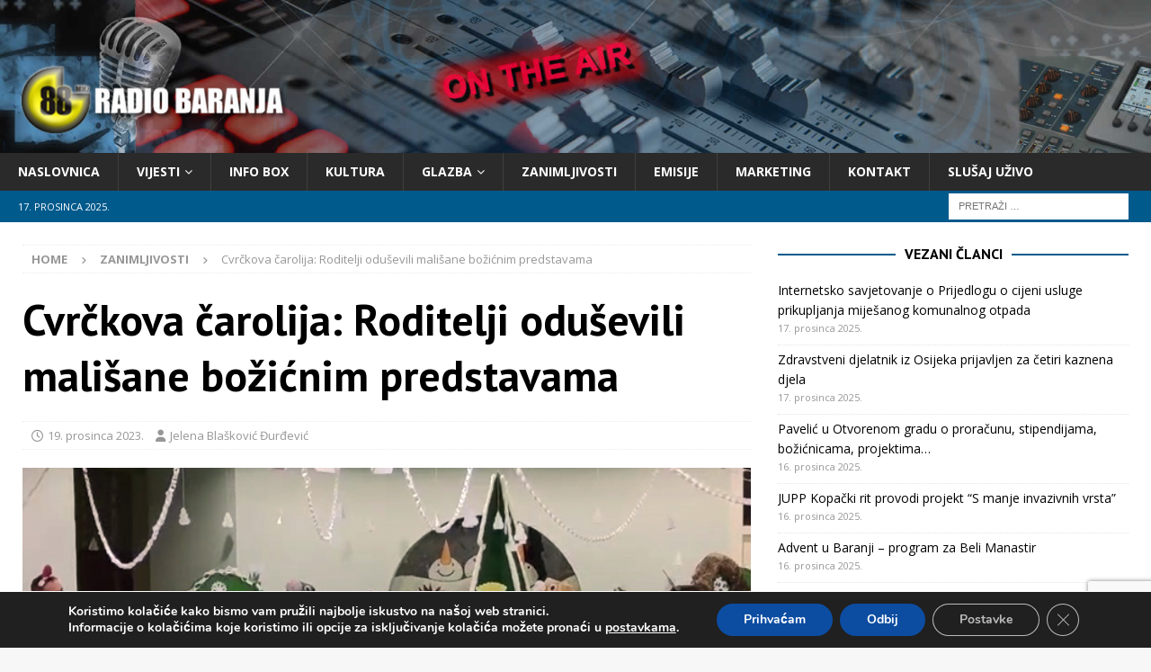

--- FILE ---
content_type: text/html; charset=UTF-8
request_url: https://www.radio-baranja.hr/cvrckova-carolija-roditelji-odusevili-malisane-bozicnim-predstavama/
body_size: 23789
content:
<!DOCTYPE html>
<html class="no-js mh-two-sb" dir="ltr" lang="hr" prefix="og: https://ogp.me/ns#">
<head>
<meta charset="UTF-8">
<meta name="viewport" content="width=device-width, initial-scale=1.0">
<link rel="profile" href="http://gmpg.org/xfn/11" />
<title>Cvrčkova čarolija: Roditelji oduševili mališane božićnim predstavama - Radio Baranja</title>

		<!-- All in One SEO 4.9.1 - aioseo.com -->
	<meta name="description" content="U veselom ozračju blagdana, Dječji vrtić &#039;&#039;Cvrčak&#039;&#039; Beli Manastir s područnim vrtićima u Šećerani i Branjinom Vrhu iznenadio je najmlađe mališane mnoštvom božićnih aktivnosti. Ovogodišnje blagdanske radosti oblikovane su kroz slikanje s Djedom Božićnjakom, razne božićne radionice te raznolike blagdanske aktivnosti prilagođene djeci. Posebno zapaženo događanje bila je predstava &quot;Božićna zvijezda&quot; koju su s ljubavlju" />
	<meta name="robots" content="max-image-preview:large" />
	<meta name="author" content="Jelena Blašković Đurđević"/>
	<link rel="canonical" href="https://www.radio-baranja.hr/cvrckova-carolija-roditelji-odusevili-malisane-bozicnim-predstavama/" />
	<meta name="generator" content="All in One SEO (AIOSEO) 4.9.1" />
		<meta property="og:locale" content="hr_HR" />
		<meta property="og:site_name" content="Radio Baranja" />
		<meta property="og:type" content="article" />
		<meta property="og:title" content="Cvrčkova čarolija: Roditelji oduševili mališane božićnim predstavama - Radio Baranja" />
		<meta property="og:description" content="U veselom ozračju blagdana, Dječji vrtić &#039;&#039;Cvrčak&#039;&#039; Beli Manastir s područnim vrtićima u Šećerani i Branjinom Vrhu iznenadio je najmlađe mališane mnoštvom božićnih aktivnosti. Ovogodišnje blagdanske radosti oblikovane su kroz slikanje s Djedom Božićnjakom, razne božićne radionice te raznolike blagdanske aktivnosti prilagođene djeci. Posebno zapaženo događanje bila je predstava &quot;Božićna zvijezda&quot; koju su s ljubavlju" />
		<meta property="og:url" content="https://www.radio-baranja.hr/cvrckova-carolija-roditelji-odusevili-malisane-bozicnim-predstavama/" />
		<meta property="fb:admins" content="441623510610123" />
		<meta property="og:image" content="https://www.radio-baranja.hr/wp-content/uploads/2023/12/cvrcak_predstava4.jpg" />
		<meta property="og:image:secure_url" content="https://www.radio-baranja.hr/wp-content/uploads/2023/12/cvrcak_predstava4.jpg" />
		<meta property="og:image:width" content="678" />
		<meta property="og:image:height" content="381" />
		<meta property="article:published_time" content="2023-12-19T14:59:54+00:00" />
		<meta property="article:modified_time" content="2023-12-19T15:04:25+00:00" />
		<meta name="twitter:card" content="summary_large_image" />
		<meta name="twitter:title" content="Cvrčkova čarolija: Roditelji oduševili mališane božićnim predstavama - Radio Baranja" />
		<meta name="twitter:description" content="U veselom ozračju blagdana, Dječji vrtić &#039;&#039;Cvrčak&#039;&#039; Beli Manastir s područnim vrtićima u Šećerani i Branjinom Vrhu iznenadio je najmlađe mališane mnoštvom božićnih aktivnosti. Ovogodišnje blagdanske radosti oblikovane su kroz slikanje s Djedom Božićnjakom, razne božićne radionice te raznolike blagdanske aktivnosti prilagođene djeci. Posebno zapaženo događanje bila je predstava &quot;Božićna zvijezda&quot; koju su s ljubavlju" />
		<meta name="twitter:image" content="https://www.radio-baranja.hr/wp-content/uploads/2021/01/logo-2.png" />
		<script type="application/ld+json" class="aioseo-schema">
			{"@context":"https:\/\/schema.org","@graph":[{"@type":"BlogPosting","@id":"https:\/\/www.radio-baranja.hr\/cvrckova-carolija-roditelji-odusevili-malisane-bozicnim-predstavama\/#blogposting","name":"Cvr\u010dkova \u010darolija: Roditelji odu\u0161evili mali\u0161ane bo\u017ei\u0107nim predstavama - Radio Baranja","headline":"Cvr\u010dkova \u010darolija: Roditelji odu\u0161evili mali\u0161ane bo\u017ei\u0107nim predstavama","author":{"@id":"https:\/\/www.radio-baranja.hr\/author\/jelena\/#author"},"publisher":{"@id":"https:\/\/www.radio-baranja.hr\/#organization"},"image":{"@type":"ImageObject","url":"https:\/\/www.radio-baranja.hr\/wp-content\/uploads\/2023\/12\/cvrcak_predstava4.jpg","width":678,"height":381},"datePublished":"2023-12-19T15:59:54+01:00","dateModified":"2023-12-19T16:04:25+01:00","inLanguage":"hr","mainEntityOfPage":{"@id":"https:\/\/www.radio-baranja.hr\/cvrckova-carolija-roditelji-odusevili-malisane-bozicnim-predstavama\/#webpage"},"isPartOf":{"@id":"https:\/\/www.radio-baranja.hr\/cvrckova-carolija-roditelji-odusevili-malisane-bozicnim-predstavama\/#webpage"},"articleSection":"Zanimljivosti, bozicna zvijezda, dv cvr\u010dak, predstava"},{"@type":"BreadcrumbList","@id":"https:\/\/www.radio-baranja.hr\/cvrckova-carolija-roditelji-odusevili-malisane-bozicnim-predstavama\/#breadcrumblist","itemListElement":[{"@type":"ListItem","@id":"https:\/\/www.radio-baranja.hr#listItem","position":1,"name":"Home","item":"https:\/\/www.radio-baranja.hr","nextItem":{"@type":"ListItem","@id":"https:\/\/www.radio-baranja.hr\/category\/zanimljivosti\/#listItem","name":"Zanimljivosti"}},{"@type":"ListItem","@id":"https:\/\/www.radio-baranja.hr\/category\/zanimljivosti\/#listItem","position":2,"name":"Zanimljivosti","item":"https:\/\/www.radio-baranja.hr\/category\/zanimljivosti\/","nextItem":{"@type":"ListItem","@id":"https:\/\/www.radio-baranja.hr\/cvrckova-carolija-roditelji-odusevili-malisane-bozicnim-predstavama\/#listItem","name":"Cvr\u010dkova \u010darolija: Roditelji odu\u0161evili mali\u0161ane bo\u017ei\u0107nim predstavama"},"previousItem":{"@type":"ListItem","@id":"https:\/\/www.radio-baranja.hr#listItem","name":"Home"}},{"@type":"ListItem","@id":"https:\/\/www.radio-baranja.hr\/cvrckova-carolija-roditelji-odusevili-malisane-bozicnim-predstavama\/#listItem","position":3,"name":"Cvr\u010dkova \u010darolija: Roditelji odu\u0161evili mali\u0161ane bo\u017ei\u0107nim predstavama","previousItem":{"@type":"ListItem","@id":"https:\/\/www.radio-baranja.hr\/category\/zanimljivosti\/#listItem","name":"Zanimljivosti"}}]},{"@type":"Organization","@id":"https:\/\/www.radio-baranja.hr\/#organization","name":"Radio Baranja","description":"Va\u0161a prva frekvencija","url":"https:\/\/www.radio-baranja.hr\/","logo":{"@type":"ImageObject","url":"https:\/\/www.radio-baranja.hr\/wp-content\/uploads\/2021\/01\/logo-2.png","@id":"https:\/\/www.radio-baranja.hr\/cvrckova-carolija-roditelji-odusevili-malisane-bozicnim-predstavama\/#organizationLogo","width":300,"height":80},"image":{"@id":"https:\/\/www.radio-baranja.hr\/cvrckova-carolija-roditelji-odusevili-malisane-bozicnim-predstavama\/#organizationLogo"}},{"@type":"Person","@id":"https:\/\/www.radio-baranja.hr\/author\/jelena\/#author","url":"https:\/\/www.radio-baranja.hr\/author\/jelena\/","name":"Jelena Bla\u0161kovi\u0107 \u0110ur\u0111evi\u0107","image":{"@type":"ImageObject","@id":"https:\/\/www.radio-baranja.hr\/cvrckova-carolija-roditelji-odusevili-malisane-bozicnim-predstavama\/#authorImage","url":"https:\/\/www.radio-baranja.hr\/wp-content\/uploads\/2021\/02\/zemljoteka-96x96.png","width":96,"height":96,"caption":"Jelena Bla\u0161kovi\u0107 \u0110ur\u0111evi\u0107"}},{"@type":"WebPage","@id":"https:\/\/www.radio-baranja.hr\/cvrckova-carolija-roditelji-odusevili-malisane-bozicnim-predstavama\/#webpage","url":"https:\/\/www.radio-baranja.hr\/cvrckova-carolija-roditelji-odusevili-malisane-bozicnim-predstavama\/","name":"Cvr\u010dkova \u010darolija: Roditelji odu\u0161evili mali\u0161ane bo\u017ei\u0107nim predstavama - Radio Baranja","description":"U veselom ozra\u010dju blagdana, Dje\u010dji vrti\u0107 ''Cvr\u010dak'' Beli Manastir s podru\u010dnim vrti\u0107ima u \u0160e\u0107erani i Branjinom Vrhu iznenadio je najmla\u0111e mali\u0161ane mno\u0161tvom bo\u017ei\u0107nih aktivnosti. Ovogodi\u0161nje blagdanske radosti oblikovane su kroz slikanje s Djedom Bo\u017ei\u0107njakom, razne bo\u017ei\u0107ne radionice te raznolike blagdanske aktivnosti prilago\u0111ene djeci. Posebno zapa\u017eeno doga\u0111anje bila je predstava \"Bo\u017ei\u0107na zvijezda\" koju su s ljubavlju","inLanguage":"hr","isPartOf":{"@id":"https:\/\/www.radio-baranja.hr\/#website"},"breadcrumb":{"@id":"https:\/\/www.radio-baranja.hr\/cvrckova-carolija-roditelji-odusevili-malisane-bozicnim-predstavama\/#breadcrumblist"},"author":{"@id":"https:\/\/www.radio-baranja.hr\/author\/jelena\/#author"},"creator":{"@id":"https:\/\/www.radio-baranja.hr\/author\/jelena\/#author"},"image":{"@type":"ImageObject","url":"https:\/\/www.radio-baranja.hr\/wp-content\/uploads\/2023\/12\/cvrcak_predstava4.jpg","@id":"https:\/\/www.radio-baranja.hr\/cvrckova-carolija-roditelji-odusevili-malisane-bozicnim-predstavama\/#mainImage","width":678,"height":381},"primaryImageOfPage":{"@id":"https:\/\/www.radio-baranja.hr\/cvrckova-carolija-roditelji-odusevili-malisane-bozicnim-predstavama\/#mainImage"},"datePublished":"2023-12-19T15:59:54+01:00","dateModified":"2023-12-19T16:04:25+01:00"},{"@type":"WebSite","@id":"https:\/\/www.radio-baranja.hr\/#website","url":"https:\/\/www.radio-baranja.hr\/","name":"Radio Baranja","description":"Va\u0161a prva frekvencija","inLanguage":"hr","publisher":{"@id":"https:\/\/www.radio-baranja.hr\/#organization"}}]}
		</script>
		<!-- All in One SEO -->

<link rel='dns-prefetch' href='//fonts.googleapis.com' />
<link rel="alternate" type="application/rss+xml" title="Radio Baranja &raquo; Kanal" href="https://www.radio-baranja.hr/feed/" />
<link rel="alternate" title="oEmbed (JSON)" type="application/json+oembed" href="https://www.radio-baranja.hr/wp-json/oembed/1.0/embed?url=https%3A%2F%2Fwww.radio-baranja.hr%2Fcvrckova-carolija-roditelji-odusevili-malisane-bozicnim-predstavama%2F" />
<link rel="alternate" title="oEmbed (XML)" type="text/xml+oembed" href="https://www.radio-baranja.hr/wp-json/oembed/1.0/embed?url=https%3A%2F%2Fwww.radio-baranja.hr%2Fcvrckova-carolija-roditelji-odusevili-malisane-bozicnim-predstavama%2F&#038;format=xml" />
<style id='wp-img-auto-sizes-contain-inline-css' type='text/css'>
img:is([sizes=auto i],[sizes^="auto," i]){contain-intrinsic-size:3000px 1500px}
/*# sourceURL=wp-img-auto-sizes-contain-inline-css */
</style>
<link rel='stylesheet' id='ts-poll-block-css' href='https://www.radio-baranja.hr/wp-content/plugins/poll-wp/admin/css/block.css?ver=6.9' type='text/css' media='all' />
<style id='wp-emoji-styles-inline-css' type='text/css'>

	img.wp-smiley, img.emoji {
		display: inline !important;
		border: none !important;
		box-shadow: none !important;
		height: 1em !important;
		width: 1em !important;
		margin: 0 0.07em !important;
		vertical-align: -0.1em !important;
		background: none !important;
		padding: 0 !important;
	}
/*# sourceURL=wp-emoji-styles-inline-css */
</style>
<style id='wp-block-library-inline-css' type='text/css'>
:root{--wp-block-synced-color:#7a00df;--wp-block-synced-color--rgb:122,0,223;--wp-bound-block-color:var(--wp-block-synced-color);--wp-editor-canvas-background:#ddd;--wp-admin-theme-color:#007cba;--wp-admin-theme-color--rgb:0,124,186;--wp-admin-theme-color-darker-10:#006ba1;--wp-admin-theme-color-darker-10--rgb:0,107,160.5;--wp-admin-theme-color-darker-20:#005a87;--wp-admin-theme-color-darker-20--rgb:0,90,135;--wp-admin-border-width-focus:2px}@media (min-resolution:192dpi){:root{--wp-admin-border-width-focus:1.5px}}.wp-element-button{cursor:pointer}:root .has-very-light-gray-background-color{background-color:#eee}:root .has-very-dark-gray-background-color{background-color:#313131}:root .has-very-light-gray-color{color:#eee}:root .has-very-dark-gray-color{color:#313131}:root .has-vivid-green-cyan-to-vivid-cyan-blue-gradient-background{background:linear-gradient(135deg,#00d084,#0693e3)}:root .has-purple-crush-gradient-background{background:linear-gradient(135deg,#34e2e4,#4721fb 50%,#ab1dfe)}:root .has-hazy-dawn-gradient-background{background:linear-gradient(135deg,#faaca8,#dad0ec)}:root .has-subdued-olive-gradient-background{background:linear-gradient(135deg,#fafae1,#67a671)}:root .has-atomic-cream-gradient-background{background:linear-gradient(135deg,#fdd79a,#004a59)}:root .has-nightshade-gradient-background{background:linear-gradient(135deg,#330968,#31cdcf)}:root .has-midnight-gradient-background{background:linear-gradient(135deg,#020381,#2874fc)}:root{--wp--preset--font-size--normal:16px;--wp--preset--font-size--huge:42px}.has-regular-font-size{font-size:1em}.has-larger-font-size{font-size:2.625em}.has-normal-font-size{font-size:var(--wp--preset--font-size--normal)}.has-huge-font-size{font-size:var(--wp--preset--font-size--huge)}.has-text-align-center{text-align:center}.has-text-align-left{text-align:left}.has-text-align-right{text-align:right}.has-fit-text{white-space:nowrap!important}#end-resizable-editor-section{display:none}.aligncenter{clear:both}.items-justified-left{justify-content:flex-start}.items-justified-center{justify-content:center}.items-justified-right{justify-content:flex-end}.items-justified-space-between{justify-content:space-between}.screen-reader-text{border:0;clip-path:inset(50%);height:1px;margin:-1px;overflow:hidden;padding:0;position:absolute;width:1px;word-wrap:normal!important}.screen-reader-text:focus{background-color:#ddd;clip-path:none;color:#444;display:block;font-size:1em;height:auto;left:5px;line-height:normal;padding:15px 23px 14px;text-decoration:none;top:5px;width:auto;z-index:100000}html :where(.has-border-color){border-style:solid}html :where([style*=border-top-color]){border-top-style:solid}html :where([style*=border-right-color]){border-right-style:solid}html :where([style*=border-bottom-color]){border-bottom-style:solid}html :where([style*=border-left-color]){border-left-style:solid}html :where([style*=border-width]){border-style:solid}html :where([style*=border-top-width]){border-top-style:solid}html :where([style*=border-right-width]){border-right-style:solid}html :where([style*=border-bottom-width]){border-bottom-style:solid}html :where([style*=border-left-width]){border-left-style:solid}html :where(img[class*=wp-image-]){height:auto;max-width:100%}:where(figure){margin:0 0 1em}html :where(.is-position-sticky){--wp-admin--admin-bar--position-offset:var(--wp-admin--admin-bar--height,0px)}@media screen and (max-width:600px){html :where(.is-position-sticky){--wp-admin--admin-bar--position-offset:0px}}

/*# sourceURL=wp-block-library-inline-css */
</style><style id='wp-block-gallery-inline-css' type='text/css'>
.blocks-gallery-grid:not(.has-nested-images),.wp-block-gallery:not(.has-nested-images){display:flex;flex-wrap:wrap;list-style-type:none;margin:0;padding:0}.blocks-gallery-grid:not(.has-nested-images) .blocks-gallery-image,.blocks-gallery-grid:not(.has-nested-images) .blocks-gallery-item,.wp-block-gallery:not(.has-nested-images) .blocks-gallery-image,.wp-block-gallery:not(.has-nested-images) .blocks-gallery-item{display:flex;flex-direction:column;flex-grow:1;justify-content:center;margin:0 1em 1em 0;position:relative;width:calc(50% - 1em)}.blocks-gallery-grid:not(.has-nested-images) .blocks-gallery-image:nth-of-type(2n),.blocks-gallery-grid:not(.has-nested-images) .blocks-gallery-item:nth-of-type(2n),.wp-block-gallery:not(.has-nested-images) .blocks-gallery-image:nth-of-type(2n),.wp-block-gallery:not(.has-nested-images) .blocks-gallery-item:nth-of-type(2n){margin-right:0}.blocks-gallery-grid:not(.has-nested-images) .blocks-gallery-image figure,.blocks-gallery-grid:not(.has-nested-images) .blocks-gallery-item figure,.wp-block-gallery:not(.has-nested-images) .blocks-gallery-image figure,.wp-block-gallery:not(.has-nested-images) .blocks-gallery-item figure{align-items:flex-end;display:flex;height:100%;justify-content:flex-start;margin:0}.blocks-gallery-grid:not(.has-nested-images) .blocks-gallery-image img,.blocks-gallery-grid:not(.has-nested-images) .blocks-gallery-item img,.wp-block-gallery:not(.has-nested-images) .blocks-gallery-image img,.wp-block-gallery:not(.has-nested-images) .blocks-gallery-item img{display:block;height:auto;max-width:100%;width:auto}.blocks-gallery-grid:not(.has-nested-images) .blocks-gallery-image figcaption,.blocks-gallery-grid:not(.has-nested-images) .blocks-gallery-item figcaption,.wp-block-gallery:not(.has-nested-images) .blocks-gallery-image figcaption,.wp-block-gallery:not(.has-nested-images) .blocks-gallery-item figcaption{background:linear-gradient(0deg,#000000b3,#0000004d 70%,#0000);bottom:0;box-sizing:border-box;color:#fff;font-size:.8em;margin:0;max-height:100%;overflow:auto;padding:3em .77em .7em;position:absolute;text-align:center;width:100%;z-index:2}.blocks-gallery-grid:not(.has-nested-images) .blocks-gallery-image figcaption img,.blocks-gallery-grid:not(.has-nested-images) .blocks-gallery-item figcaption img,.wp-block-gallery:not(.has-nested-images) .blocks-gallery-image figcaption img,.wp-block-gallery:not(.has-nested-images) .blocks-gallery-item figcaption img{display:inline}.blocks-gallery-grid:not(.has-nested-images) figcaption,.wp-block-gallery:not(.has-nested-images) figcaption{flex-grow:1}.blocks-gallery-grid:not(.has-nested-images).is-cropped .blocks-gallery-image a,.blocks-gallery-grid:not(.has-nested-images).is-cropped .blocks-gallery-image img,.blocks-gallery-grid:not(.has-nested-images).is-cropped .blocks-gallery-item a,.blocks-gallery-grid:not(.has-nested-images).is-cropped .blocks-gallery-item img,.wp-block-gallery:not(.has-nested-images).is-cropped .blocks-gallery-image a,.wp-block-gallery:not(.has-nested-images).is-cropped .blocks-gallery-image img,.wp-block-gallery:not(.has-nested-images).is-cropped .blocks-gallery-item a,.wp-block-gallery:not(.has-nested-images).is-cropped .blocks-gallery-item img{flex:1;height:100%;object-fit:cover;width:100%}.blocks-gallery-grid:not(.has-nested-images).columns-1 .blocks-gallery-image,.blocks-gallery-grid:not(.has-nested-images).columns-1 .blocks-gallery-item,.wp-block-gallery:not(.has-nested-images).columns-1 .blocks-gallery-image,.wp-block-gallery:not(.has-nested-images).columns-1 .blocks-gallery-item{margin-right:0;width:100%}@media (min-width:600px){.blocks-gallery-grid:not(.has-nested-images).columns-3 .blocks-gallery-image,.blocks-gallery-grid:not(.has-nested-images).columns-3 .blocks-gallery-item,.wp-block-gallery:not(.has-nested-images).columns-3 .blocks-gallery-image,.wp-block-gallery:not(.has-nested-images).columns-3 .blocks-gallery-item{margin-right:1em;width:calc(33.33333% - .66667em)}.blocks-gallery-grid:not(.has-nested-images).columns-4 .blocks-gallery-image,.blocks-gallery-grid:not(.has-nested-images).columns-4 .blocks-gallery-item,.wp-block-gallery:not(.has-nested-images).columns-4 .blocks-gallery-image,.wp-block-gallery:not(.has-nested-images).columns-4 .blocks-gallery-item{margin-right:1em;width:calc(25% - .75em)}.blocks-gallery-grid:not(.has-nested-images).columns-5 .blocks-gallery-image,.blocks-gallery-grid:not(.has-nested-images).columns-5 .blocks-gallery-item,.wp-block-gallery:not(.has-nested-images).columns-5 .blocks-gallery-image,.wp-block-gallery:not(.has-nested-images).columns-5 .blocks-gallery-item{margin-right:1em;width:calc(20% - .8em)}.blocks-gallery-grid:not(.has-nested-images).columns-6 .blocks-gallery-image,.blocks-gallery-grid:not(.has-nested-images).columns-6 .blocks-gallery-item,.wp-block-gallery:not(.has-nested-images).columns-6 .blocks-gallery-image,.wp-block-gallery:not(.has-nested-images).columns-6 .blocks-gallery-item{margin-right:1em;width:calc(16.66667% - .83333em)}.blocks-gallery-grid:not(.has-nested-images).columns-7 .blocks-gallery-image,.blocks-gallery-grid:not(.has-nested-images).columns-7 .blocks-gallery-item,.wp-block-gallery:not(.has-nested-images).columns-7 .blocks-gallery-image,.wp-block-gallery:not(.has-nested-images).columns-7 .blocks-gallery-item{margin-right:1em;width:calc(14.28571% - .85714em)}.blocks-gallery-grid:not(.has-nested-images).columns-8 .blocks-gallery-image,.blocks-gallery-grid:not(.has-nested-images).columns-8 .blocks-gallery-item,.wp-block-gallery:not(.has-nested-images).columns-8 .blocks-gallery-image,.wp-block-gallery:not(.has-nested-images).columns-8 .blocks-gallery-item{margin-right:1em;width:calc(12.5% - .875em)}.blocks-gallery-grid:not(.has-nested-images).columns-1 .blocks-gallery-image:nth-of-type(1n),.blocks-gallery-grid:not(.has-nested-images).columns-1 .blocks-gallery-item:nth-of-type(1n),.blocks-gallery-grid:not(.has-nested-images).columns-2 .blocks-gallery-image:nth-of-type(2n),.blocks-gallery-grid:not(.has-nested-images).columns-2 .blocks-gallery-item:nth-of-type(2n),.blocks-gallery-grid:not(.has-nested-images).columns-3 .blocks-gallery-image:nth-of-type(3n),.blocks-gallery-grid:not(.has-nested-images).columns-3 .blocks-gallery-item:nth-of-type(3n),.blocks-gallery-grid:not(.has-nested-images).columns-4 .blocks-gallery-image:nth-of-type(4n),.blocks-gallery-grid:not(.has-nested-images).columns-4 .blocks-gallery-item:nth-of-type(4n),.blocks-gallery-grid:not(.has-nested-images).columns-5 .blocks-gallery-image:nth-of-type(5n),.blocks-gallery-grid:not(.has-nested-images).columns-5 .blocks-gallery-item:nth-of-type(5n),.blocks-gallery-grid:not(.has-nested-images).columns-6 .blocks-gallery-image:nth-of-type(6n),.blocks-gallery-grid:not(.has-nested-images).columns-6 .blocks-gallery-item:nth-of-type(6n),.blocks-gallery-grid:not(.has-nested-images).columns-7 .blocks-gallery-image:nth-of-type(7n),.blocks-gallery-grid:not(.has-nested-images).columns-7 .blocks-gallery-item:nth-of-type(7n),.blocks-gallery-grid:not(.has-nested-images).columns-8 .blocks-gallery-image:nth-of-type(8n),.blocks-gallery-grid:not(.has-nested-images).columns-8 .blocks-gallery-item:nth-of-type(8n),.wp-block-gallery:not(.has-nested-images).columns-1 .blocks-gallery-image:nth-of-type(1n),.wp-block-gallery:not(.has-nested-images).columns-1 .blocks-gallery-item:nth-of-type(1n),.wp-block-gallery:not(.has-nested-images).columns-2 .blocks-gallery-image:nth-of-type(2n),.wp-block-gallery:not(.has-nested-images).columns-2 .blocks-gallery-item:nth-of-type(2n),.wp-block-gallery:not(.has-nested-images).columns-3 .blocks-gallery-image:nth-of-type(3n),.wp-block-gallery:not(.has-nested-images).columns-3 .blocks-gallery-item:nth-of-type(3n),.wp-block-gallery:not(.has-nested-images).columns-4 .blocks-gallery-image:nth-of-type(4n),.wp-block-gallery:not(.has-nested-images).columns-4 .blocks-gallery-item:nth-of-type(4n),.wp-block-gallery:not(.has-nested-images).columns-5 .blocks-gallery-image:nth-of-type(5n),.wp-block-gallery:not(.has-nested-images).columns-5 .blocks-gallery-item:nth-of-type(5n),.wp-block-gallery:not(.has-nested-images).columns-6 .blocks-gallery-image:nth-of-type(6n),.wp-block-gallery:not(.has-nested-images).columns-6 .blocks-gallery-item:nth-of-type(6n),.wp-block-gallery:not(.has-nested-images).columns-7 .blocks-gallery-image:nth-of-type(7n),.wp-block-gallery:not(.has-nested-images).columns-7 .blocks-gallery-item:nth-of-type(7n),.wp-block-gallery:not(.has-nested-images).columns-8 .blocks-gallery-image:nth-of-type(8n),.wp-block-gallery:not(.has-nested-images).columns-8 .blocks-gallery-item:nth-of-type(8n){margin-right:0}}.blocks-gallery-grid:not(.has-nested-images) .blocks-gallery-image:last-child,.blocks-gallery-grid:not(.has-nested-images) .blocks-gallery-item:last-child,.wp-block-gallery:not(.has-nested-images) .blocks-gallery-image:last-child,.wp-block-gallery:not(.has-nested-images) .blocks-gallery-item:last-child{margin-right:0}.blocks-gallery-grid:not(.has-nested-images).alignleft,.blocks-gallery-grid:not(.has-nested-images).alignright,.wp-block-gallery:not(.has-nested-images).alignleft,.wp-block-gallery:not(.has-nested-images).alignright{max-width:420px;width:100%}.blocks-gallery-grid:not(.has-nested-images).aligncenter .blocks-gallery-item figure,.wp-block-gallery:not(.has-nested-images).aligncenter .blocks-gallery-item figure{justify-content:center}.wp-block-gallery:not(.is-cropped) .blocks-gallery-item{align-self:flex-start}figure.wp-block-gallery.has-nested-images{align-items:normal}.wp-block-gallery.has-nested-images figure.wp-block-image:not(#individual-image){margin:0;width:calc(50% - var(--wp--style--unstable-gallery-gap, 16px)/2)}.wp-block-gallery.has-nested-images figure.wp-block-image{box-sizing:border-box;display:flex;flex-direction:column;flex-grow:1;justify-content:center;max-width:100%;position:relative}.wp-block-gallery.has-nested-images figure.wp-block-image>a,.wp-block-gallery.has-nested-images figure.wp-block-image>div{flex-direction:column;flex-grow:1;margin:0}.wp-block-gallery.has-nested-images figure.wp-block-image img{display:block;height:auto;max-width:100%!important;width:auto}.wp-block-gallery.has-nested-images figure.wp-block-image figcaption,.wp-block-gallery.has-nested-images figure.wp-block-image:has(figcaption):before{bottom:0;left:0;max-height:100%;position:absolute;right:0}.wp-block-gallery.has-nested-images figure.wp-block-image:has(figcaption):before{backdrop-filter:blur(3px);content:"";height:100%;-webkit-mask-image:linear-gradient(0deg,#000 20%,#0000);mask-image:linear-gradient(0deg,#000 20%,#0000);max-height:40%;pointer-events:none}.wp-block-gallery.has-nested-images figure.wp-block-image figcaption{box-sizing:border-box;color:#fff;font-size:13px;margin:0;overflow:auto;padding:1em;text-align:center;text-shadow:0 0 1.5px #000}.wp-block-gallery.has-nested-images figure.wp-block-image figcaption::-webkit-scrollbar{height:12px;width:12px}.wp-block-gallery.has-nested-images figure.wp-block-image figcaption::-webkit-scrollbar-track{background-color:initial}.wp-block-gallery.has-nested-images figure.wp-block-image figcaption::-webkit-scrollbar-thumb{background-clip:padding-box;background-color:initial;border:3px solid #0000;border-radius:8px}.wp-block-gallery.has-nested-images figure.wp-block-image figcaption:focus-within::-webkit-scrollbar-thumb,.wp-block-gallery.has-nested-images figure.wp-block-image figcaption:focus::-webkit-scrollbar-thumb,.wp-block-gallery.has-nested-images figure.wp-block-image figcaption:hover::-webkit-scrollbar-thumb{background-color:#fffc}.wp-block-gallery.has-nested-images figure.wp-block-image figcaption{scrollbar-color:#0000 #0000;scrollbar-gutter:stable both-edges;scrollbar-width:thin}.wp-block-gallery.has-nested-images figure.wp-block-image figcaption:focus,.wp-block-gallery.has-nested-images figure.wp-block-image figcaption:focus-within,.wp-block-gallery.has-nested-images figure.wp-block-image figcaption:hover{scrollbar-color:#fffc #0000}.wp-block-gallery.has-nested-images figure.wp-block-image figcaption{will-change:transform}@media (hover:none){.wp-block-gallery.has-nested-images figure.wp-block-image figcaption{scrollbar-color:#fffc #0000}}.wp-block-gallery.has-nested-images figure.wp-block-image figcaption{background:linear-gradient(0deg,#0006,#0000)}.wp-block-gallery.has-nested-images figure.wp-block-image figcaption img{display:inline}.wp-block-gallery.has-nested-images figure.wp-block-image figcaption a{color:inherit}.wp-block-gallery.has-nested-images figure.wp-block-image.has-custom-border img{box-sizing:border-box}.wp-block-gallery.has-nested-images figure.wp-block-image.has-custom-border>a,.wp-block-gallery.has-nested-images figure.wp-block-image.has-custom-border>div,.wp-block-gallery.has-nested-images figure.wp-block-image.is-style-rounded>a,.wp-block-gallery.has-nested-images figure.wp-block-image.is-style-rounded>div{flex:1 1 auto}.wp-block-gallery.has-nested-images figure.wp-block-image.has-custom-border figcaption,.wp-block-gallery.has-nested-images figure.wp-block-image.is-style-rounded figcaption{background:none;color:inherit;flex:initial;margin:0;padding:10px 10px 9px;position:relative;text-shadow:none}.wp-block-gallery.has-nested-images figure.wp-block-image.has-custom-border:before,.wp-block-gallery.has-nested-images figure.wp-block-image.is-style-rounded:before{content:none}.wp-block-gallery.has-nested-images figcaption{flex-basis:100%;flex-grow:1;text-align:center}.wp-block-gallery.has-nested-images:not(.is-cropped) figure.wp-block-image:not(#individual-image){margin-bottom:auto;margin-top:0}.wp-block-gallery.has-nested-images.is-cropped figure.wp-block-image:not(#individual-image){align-self:inherit}.wp-block-gallery.has-nested-images.is-cropped figure.wp-block-image:not(#individual-image)>a,.wp-block-gallery.has-nested-images.is-cropped figure.wp-block-image:not(#individual-image)>div:not(.components-drop-zone){display:flex}.wp-block-gallery.has-nested-images.is-cropped figure.wp-block-image:not(#individual-image) a,.wp-block-gallery.has-nested-images.is-cropped figure.wp-block-image:not(#individual-image) img{flex:1 0 0%;height:100%;object-fit:cover;width:100%}.wp-block-gallery.has-nested-images.columns-1 figure.wp-block-image:not(#individual-image){width:100%}@media (min-width:600px){.wp-block-gallery.has-nested-images.columns-3 figure.wp-block-image:not(#individual-image){width:calc(33.33333% - var(--wp--style--unstable-gallery-gap, 16px)*.66667)}.wp-block-gallery.has-nested-images.columns-4 figure.wp-block-image:not(#individual-image){width:calc(25% - var(--wp--style--unstable-gallery-gap, 16px)*.75)}.wp-block-gallery.has-nested-images.columns-5 figure.wp-block-image:not(#individual-image){width:calc(20% - var(--wp--style--unstable-gallery-gap, 16px)*.8)}.wp-block-gallery.has-nested-images.columns-6 figure.wp-block-image:not(#individual-image){width:calc(16.66667% - var(--wp--style--unstable-gallery-gap, 16px)*.83333)}.wp-block-gallery.has-nested-images.columns-7 figure.wp-block-image:not(#individual-image){width:calc(14.28571% - var(--wp--style--unstable-gallery-gap, 16px)*.85714)}.wp-block-gallery.has-nested-images.columns-8 figure.wp-block-image:not(#individual-image){width:calc(12.5% - var(--wp--style--unstable-gallery-gap, 16px)*.875)}.wp-block-gallery.has-nested-images.columns-default figure.wp-block-image:not(#individual-image){width:calc(33.33% - var(--wp--style--unstable-gallery-gap, 16px)*.66667)}.wp-block-gallery.has-nested-images.columns-default figure.wp-block-image:not(#individual-image):first-child:nth-last-child(2),.wp-block-gallery.has-nested-images.columns-default figure.wp-block-image:not(#individual-image):first-child:nth-last-child(2)~figure.wp-block-image:not(#individual-image){width:calc(50% - var(--wp--style--unstable-gallery-gap, 16px)*.5)}.wp-block-gallery.has-nested-images.columns-default figure.wp-block-image:not(#individual-image):first-child:last-child{width:100%}}.wp-block-gallery.has-nested-images.alignleft,.wp-block-gallery.has-nested-images.alignright{max-width:420px;width:100%}.wp-block-gallery.has-nested-images.aligncenter{justify-content:center}
/*# sourceURL=https://www.radio-baranja.hr/wp-includes/blocks/gallery/style.min.css */
</style>
<style id='wp-block-heading-inline-css' type='text/css'>
h1:where(.wp-block-heading).has-background,h2:where(.wp-block-heading).has-background,h3:where(.wp-block-heading).has-background,h4:where(.wp-block-heading).has-background,h5:where(.wp-block-heading).has-background,h6:where(.wp-block-heading).has-background{padding:1.25em 2.375em}h1.has-text-align-left[style*=writing-mode]:where([style*=vertical-lr]),h1.has-text-align-right[style*=writing-mode]:where([style*=vertical-rl]),h2.has-text-align-left[style*=writing-mode]:where([style*=vertical-lr]),h2.has-text-align-right[style*=writing-mode]:where([style*=vertical-rl]),h3.has-text-align-left[style*=writing-mode]:where([style*=vertical-lr]),h3.has-text-align-right[style*=writing-mode]:where([style*=vertical-rl]),h4.has-text-align-left[style*=writing-mode]:where([style*=vertical-lr]),h4.has-text-align-right[style*=writing-mode]:where([style*=vertical-rl]),h5.has-text-align-left[style*=writing-mode]:where([style*=vertical-lr]),h5.has-text-align-right[style*=writing-mode]:where([style*=vertical-rl]),h6.has-text-align-left[style*=writing-mode]:where([style*=vertical-lr]),h6.has-text-align-right[style*=writing-mode]:where([style*=vertical-rl]){rotate:180deg}
/*# sourceURL=https://www.radio-baranja.hr/wp-includes/blocks/heading/style.min.css */
</style>
<style id='wp-block-image-inline-css' type='text/css'>
.wp-block-image>a,.wp-block-image>figure>a{display:inline-block}.wp-block-image img{box-sizing:border-box;height:auto;max-width:100%;vertical-align:bottom}@media not (prefers-reduced-motion){.wp-block-image img.hide{visibility:hidden}.wp-block-image img.show{animation:show-content-image .4s}}.wp-block-image[style*=border-radius] img,.wp-block-image[style*=border-radius]>a{border-radius:inherit}.wp-block-image.has-custom-border img{box-sizing:border-box}.wp-block-image.aligncenter{text-align:center}.wp-block-image.alignfull>a,.wp-block-image.alignwide>a{width:100%}.wp-block-image.alignfull img,.wp-block-image.alignwide img{height:auto;width:100%}.wp-block-image .aligncenter,.wp-block-image .alignleft,.wp-block-image .alignright,.wp-block-image.aligncenter,.wp-block-image.alignleft,.wp-block-image.alignright{display:table}.wp-block-image .aligncenter>figcaption,.wp-block-image .alignleft>figcaption,.wp-block-image .alignright>figcaption,.wp-block-image.aligncenter>figcaption,.wp-block-image.alignleft>figcaption,.wp-block-image.alignright>figcaption{caption-side:bottom;display:table-caption}.wp-block-image .alignleft{float:left;margin:.5em 1em .5em 0}.wp-block-image .alignright{float:right;margin:.5em 0 .5em 1em}.wp-block-image .aligncenter{margin-left:auto;margin-right:auto}.wp-block-image :where(figcaption){margin-bottom:1em;margin-top:.5em}.wp-block-image.is-style-circle-mask img{border-radius:9999px}@supports ((-webkit-mask-image:none) or (mask-image:none)) or (-webkit-mask-image:none){.wp-block-image.is-style-circle-mask img{border-radius:0;-webkit-mask-image:url('data:image/svg+xml;utf8,<svg viewBox="0 0 100 100" xmlns="http://www.w3.org/2000/svg"><circle cx="50" cy="50" r="50"/></svg>');mask-image:url('data:image/svg+xml;utf8,<svg viewBox="0 0 100 100" xmlns="http://www.w3.org/2000/svg"><circle cx="50" cy="50" r="50"/></svg>');mask-mode:alpha;-webkit-mask-position:center;mask-position:center;-webkit-mask-repeat:no-repeat;mask-repeat:no-repeat;-webkit-mask-size:contain;mask-size:contain}}:root :where(.wp-block-image.is-style-rounded img,.wp-block-image .is-style-rounded img){border-radius:9999px}.wp-block-image figure{margin:0}.wp-lightbox-container{display:flex;flex-direction:column;position:relative}.wp-lightbox-container img{cursor:zoom-in}.wp-lightbox-container img:hover+button{opacity:1}.wp-lightbox-container button{align-items:center;backdrop-filter:blur(16px) saturate(180%);background-color:#5a5a5a40;border:none;border-radius:4px;cursor:zoom-in;display:flex;height:20px;justify-content:center;opacity:0;padding:0;position:absolute;right:16px;text-align:center;top:16px;width:20px;z-index:100}@media not (prefers-reduced-motion){.wp-lightbox-container button{transition:opacity .2s ease}}.wp-lightbox-container button:focus-visible{outline:3px auto #5a5a5a40;outline:3px auto -webkit-focus-ring-color;outline-offset:3px}.wp-lightbox-container button:hover{cursor:pointer;opacity:1}.wp-lightbox-container button:focus{opacity:1}.wp-lightbox-container button:focus,.wp-lightbox-container button:hover,.wp-lightbox-container button:not(:hover):not(:active):not(.has-background){background-color:#5a5a5a40;border:none}.wp-lightbox-overlay{box-sizing:border-box;cursor:zoom-out;height:100vh;left:0;overflow:hidden;position:fixed;top:0;visibility:hidden;width:100%;z-index:100000}.wp-lightbox-overlay .close-button{align-items:center;cursor:pointer;display:flex;justify-content:center;min-height:40px;min-width:40px;padding:0;position:absolute;right:calc(env(safe-area-inset-right) + 16px);top:calc(env(safe-area-inset-top) + 16px);z-index:5000000}.wp-lightbox-overlay .close-button:focus,.wp-lightbox-overlay .close-button:hover,.wp-lightbox-overlay .close-button:not(:hover):not(:active):not(.has-background){background:none;border:none}.wp-lightbox-overlay .lightbox-image-container{height:var(--wp--lightbox-container-height);left:50%;overflow:hidden;position:absolute;top:50%;transform:translate(-50%,-50%);transform-origin:top left;width:var(--wp--lightbox-container-width);z-index:9999999999}.wp-lightbox-overlay .wp-block-image{align-items:center;box-sizing:border-box;display:flex;height:100%;justify-content:center;margin:0;position:relative;transform-origin:0 0;width:100%;z-index:3000000}.wp-lightbox-overlay .wp-block-image img{height:var(--wp--lightbox-image-height);min-height:var(--wp--lightbox-image-height);min-width:var(--wp--lightbox-image-width);width:var(--wp--lightbox-image-width)}.wp-lightbox-overlay .wp-block-image figcaption{display:none}.wp-lightbox-overlay button{background:none;border:none}.wp-lightbox-overlay .scrim{background-color:#fff;height:100%;opacity:.9;position:absolute;width:100%;z-index:2000000}.wp-lightbox-overlay.active{visibility:visible}@media not (prefers-reduced-motion){.wp-lightbox-overlay.active{animation:turn-on-visibility .25s both}.wp-lightbox-overlay.active img{animation:turn-on-visibility .35s both}.wp-lightbox-overlay.show-closing-animation:not(.active){animation:turn-off-visibility .35s both}.wp-lightbox-overlay.show-closing-animation:not(.active) img{animation:turn-off-visibility .25s both}.wp-lightbox-overlay.zoom.active{animation:none;opacity:1;visibility:visible}.wp-lightbox-overlay.zoom.active .lightbox-image-container{animation:lightbox-zoom-in .4s}.wp-lightbox-overlay.zoom.active .lightbox-image-container img{animation:none}.wp-lightbox-overlay.zoom.active .scrim{animation:turn-on-visibility .4s forwards}.wp-lightbox-overlay.zoom.show-closing-animation:not(.active){animation:none}.wp-lightbox-overlay.zoom.show-closing-animation:not(.active) .lightbox-image-container{animation:lightbox-zoom-out .4s}.wp-lightbox-overlay.zoom.show-closing-animation:not(.active) .lightbox-image-container img{animation:none}.wp-lightbox-overlay.zoom.show-closing-animation:not(.active) .scrim{animation:turn-off-visibility .4s forwards}}@keyframes show-content-image{0%{visibility:hidden}99%{visibility:hidden}to{visibility:visible}}@keyframes turn-on-visibility{0%{opacity:0}to{opacity:1}}@keyframes turn-off-visibility{0%{opacity:1;visibility:visible}99%{opacity:0;visibility:visible}to{opacity:0;visibility:hidden}}@keyframes lightbox-zoom-in{0%{transform:translate(calc((-100vw + var(--wp--lightbox-scrollbar-width))/2 + var(--wp--lightbox-initial-left-position)),calc(-50vh + var(--wp--lightbox-initial-top-position))) scale(var(--wp--lightbox-scale))}to{transform:translate(-50%,-50%) scale(1)}}@keyframes lightbox-zoom-out{0%{transform:translate(-50%,-50%) scale(1);visibility:visible}99%{visibility:visible}to{transform:translate(calc((-100vw + var(--wp--lightbox-scrollbar-width))/2 + var(--wp--lightbox-initial-left-position)),calc(-50vh + var(--wp--lightbox-initial-top-position))) scale(var(--wp--lightbox-scale));visibility:hidden}}
/*# sourceURL=https://www.radio-baranja.hr/wp-includes/blocks/image/style.min.css */
</style>
<style id='wp-block-paragraph-inline-css' type='text/css'>
.is-small-text{font-size:.875em}.is-regular-text{font-size:1em}.is-large-text{font-size:2.25em}.is-larger-text{font-size:3em}.has-drop-cap:not(:focus):first-letter{float:left;font-size:8.4em;font-style:normal;font-weight:100;line-height:.68;margin:.05em .1em 0 0;text-transform:uppercase}body.rtl .has-drop-cap:not(:focus):first-letter{float:none;margin-left:.1em}p.has-drop-cap.has-background{overflow:hidden}:root :where(p.has-background){padding:1.25em 2.375em}:where(p.has-text-color:not(.has-link-color)) a{color:inherit}p.has-text-align-left[style*="writing-mode:vertical-lr"],p.has-text-align-right[style*="writing-mode:vertical-rl"]{rotate:180deg}
/*# sourceURL=https://www.radio-baranja.hr/wp-includes/blocks/paragraph/style.min.css */
</style>
<style id='global-styles-inline-css' type='text/css'>
:root{--wp--preset--aspect-ratio--square: 1;--wp--preset--aspect-ratio--4-3: 4/3;--wp--preset--aspect-ratio--3-4: 3/4;--wp--preset--aspect-ratio--3-2: 3/2;--wp--preset--aspect-ratio--2-3: 2/3;--wp--preset--aspect-ratio--16-9: 16/9;--wp--preset--aspect-ratio--9-16: 9/16;--wp--preset--color--black: #000000;--wp--preset--color--cyan-bluish-gray: #abb8c3;--wp--preset--color--white: #ffffff;--wp--preset--color--pale-pink: #f78da7;--wp--preset--color--vivid-red: #cf2e2e;--wp--preset--color--luminous-vivid-orange: #ff6900;--wp--preset--color--luminous-vivid-amber: #fcb900;--wp--preset--color--light-green-cyan: #7bdcb5;--wp--preset--color--vivid-green-cyan: #00d084;--wp--preset--color--pale-cyan-blue: #8ed1fc;--wp--preset--color--vivid-cyan-blue: #0693e3;--wp--preset--color--vivid-purple: #9b51e0;--wp--preset--gradient--vivid-cyan-blue-to-vivid-purple: linear-gradient(135deg,rgb(6,147,227) 0%,rgb(155,81,224) 100%);--wp--preset--gradient--light-green-cyan-to-vivid-green-cyan: linear-gradient(135deg,rgb(122,220,180) 0%,rgb(0,208,130) 100%);--wp--preset--gradient--luminous-vivid-amber-to-luminous-vivid-orange: linear-gradient(135deg,rgb(252,185,0) 0%,rgb(255,105,0) 100%);--wp--preset--gradient--luminous-vivid-orange-to-vivid-red: linear-gradient(135deg,rgb(255,105,0) 0%,rgb(207,46,46) 100%);--wp--preset--gradient--very-light-gray-to-cyan-bluish-gray: linear-gradient(135deg,rgb(238,238,238) 0%,rgb(169,184,195) 100%);--wp--preset--gradient--cool-to-warm-spectrum: linear-gradient(135deg,rgb(74,234,220) 0%,rgb(151,120,209) 20%,rgb(207,42,186) 40%,rgb(238,44,130) 60%,rgb(251,105,98) 80%,rgb(254,248,76) 100%);--wp--preset--gradient--blush-light-purple: linear-gradient(135deg,rgb(255,206,236) 0%,rgb(152,150,240) 100%);--wp--preset--gradient--blush-bordeaux: linear-gradient(135deg,rgb(254,205,165) 0%,rgb(254,45,45) 50%,rgb(107,0,62) 100%);--wp--preset--gradient--luminous-dusk: linear-gradient(135deg,rgb(255,203,112) 0%,rgb(199,81,192) 50%,rgb(65,88,208) 100%);--wp--preset--gradient--pale-ocean: linear-gradient(135deg,rgb(255,245,203) 0%,rgb(182,227,212) 50%,rgb(51,167,181) 100%);--wp--preset--gradient--electric-grass: linear-gradient(135deg,rgb(202,248,128) 0%,rgb(113,206,126) 100%);--wp--preset--gradient--midnight: linear-gradient(135deg,rgb(2,3,129) 0%,rgb(40,116,252) 100%);--wp--preset--font-size--small: 13px;--wp--preset--font-size--medium: 20px;--wp--preset--font-size--large: 36px;--wp--preset--font-size--x-large: 42px;--wp--preset--spacing--20: 0.44rem;--wp--preset--spacing--30: 0.67rem;--wp--preset--spacing--40: 1rem;--wp--preset--spacing--50: 1.5rem;--wp--preset--spacing--60: 2.25rem;--wp--preset--spacing--70: 3.38rem;--wp--preset--spacing--80: 5.06rem;--wp--preset--shadow--natural: 6px 6px 9px rgba(0, 0, 0, 0.2);--wp--preset--shadow--deep: 12px 12px 50px rgba(0, 0, 0, 0.4);--wp--preset--shadow--sharp: 6px 6px 0px rgba(0, 0, 0, 0.2);--wp--preset--shadow--outlined: 6px 6px 0px -3px rgb(255, 255, 255), 6px 6px rgb(0, 0, 0);--wp--preset--shadow--crisp: 6px 6px 0px rgb(0, 0, 0);}:where(.is-layout-flex){gap: 0.5em;}:where(.is-layout-grid){gap: 0.5em;}body .is-layout-flex{display: flex;}.is-layout-flex{flex-wrap: wrap;align-items: center;}.is-layout-flex > :is(*, div){margin: 0;}body .is-layout-grid{display: grid;}.is-layout-grid > :is(*, div){margin: 0;}:where(.wp-block-columns.is-layout-flex){gap: 2em;}:where(.wp-block-columns.is-layout-grid){gap: 2em;}:where(.wp-block-post-template.is-layout-flex){gap: 1.25em;}:where(.wp-block-post-template.is-layout-grid){gap: 1.25em;}.has-black-color{color: var(--wp--preset--color--black) !important;}.has-cyan-bluish-gray-color{color: var(--wp--preset--color--cyan-bluish-gray) !important;}.has-white-color{color: var(--wp--preset--color--white) !important;}.has-pale-pink-color{color: var(--wp--preset--color--pale-pink) !important;}.has-vivid-red-color{color: var(--wp--preset--color--vivid-red) !important;}.has-luminous-vivid-orange-color{color: var(--wp--preset--color--luminous-vivid-orange) !important;}.has-luminous-vivid-amber-color{color: var(--wp--preset--color--luminous-vivid-amber) !important;}.has-light-green-cyan-color{color: var(--wp--preset--color--light-green-cyan) !important;}.has-vivid-green-cyan-color{color: var(--wp--preset--color--vivid-green-cyan) !important;}.has-pale-cyan-blue-color{color: var(--wp--preset--color--pale-cyan-blue) !important;}.has-vivid-cyan-blue-color{color: var(--wp--preset--color--vivid-cyan-blue) !important;}.has-vivid-purple-color{color: var(--wp--preset--color--vivid-purple) !important;}.has-black-background-color{background-color: var(--wp--preset--color--black) !important;}.has-cyan-bluish-gray-background-color{background-color: var(--wp--preset--color--cyan-bluish-gray) !important;}.has-white-background-color{background-color: var(--wp--preset--color--white) !important;}.has-pale-pink-background-color{background-color: var(--wp--preset--color--pale-pink) !important;}.has-vivid-red-background-color{background-color: var(--wp--preset--color--vivid-red) !important;}.has-luminous-vivid-orange-background-color{background-color: var(--wp--preset--color--luminous-vivid-orange) !important;}.has-luminous-vivid-amber-background-color{background-color: var(--wp--preset--color--luminous-vivid-amber) !important;}.has-light-green-cyan-background-color{background-color: var(--wp--preset--color--light-green-cyan) !important;}.has-vivid-green-cyan-background-color{background-color: var(--wp--preset--color--vivid-green-cyan) !important;}.has-pale-cyan-blue-background-color{background-color: var(--wp--preset--color--pale-cyan-blue) !important;}.has-vivid-cyan-blue-background-color{background-color: var(--wp--preset--color--vivid-cyan-blue) !important;}.has-vivid-purple-background-color{background-color: var(--wp--preset--color--vivid-purple) !important;}.has-black-border-color{border-color: var(--wp--preset--color--black) !important;}.has-cyan-bluish-gray-border-color{border-color: var(--wp--preset--color--cyan-bluish-gray) !important;}.has-white-border-color{border-color: var(--wp--preset--color--white) !important;}.has-pale-pink-border-color{border-color: var(--wp--preset--color--pale-pink) !important;}.has-vivid-red-border-color{border-color: var(--wp--preset--color--vivid-red) !important;}.has-luminous-vivid-orange-border-color{border-color: var(--wp--preset--color--luminous-vivid-orange) !important;}.has-luminous-vivid-amber-border-color{border-color: var(--wp--preset--color--luminous-vivid-amber) !important;}.has-light-green-cyan-border-color{border-color: var(--wp--preset--color--light-green-cyan) !important;}.has-vivid-green-cyan-border-color{border-color: var(--wp--preset--color--vivid-green-cyan) !important;}.has-pale-cyan-blue-border-color{border-color: var(--wp--preset--color--pale-cyan-blue) !important;}.has-vivid-cyan-blue-border-color{border-color: var(--wp--preset--color--vivid-cyan-blue) !important;}.has-vivid-purple-border-color{border-color: var(--wp--preset--color--vivid-purple) !important;}.has-vivid-cyan-blue-to-vivid-purple-gradient-background{background: var(--wp--preset--gradient--vivid-cyan-blue-to-vivid-purple) !important;}.has-light-green-cyan-to-vivid-green-cyan-gradient-background{background: var(--wp--preset--gradient--light-green-cyan-to-vivid-green-cyan) !important;}.has-luminous-vivid-amber-to-luminous-vivid-orange-gradient-background{background: var(--wp--preset--gradient--luminous-vivid-amber-to-luminous-vivid-orange) !important;}.has-luminous-vivid-orange-to-vivid-red-gradient-background{background: var(--wp--preset--gradient--luminous-vivid-orange-to-vivid-red) !important;}.has-very-light-gray-to-cyan-bluish-gray-gradient-background{background: var(--wp--preset--gradient--very-light-gray-to-cyan-bluish-gray) !important;}.has-cool-to-warm-spectrum-gradient-background{background: var(--wp--preset--gradient--cool-to-warm-spectrum) !important;}.has-blush-light-purple-gradient-background{background: var(--wp--preset--gradient--blush-light-purple) !important;}.has-blush-bordeaux-gradient-background{background: var(--wp--preset--gradient--blush-bordeaux) !important;}.has-luminous-dusk-gradient-background{background: var(--wp--preset--gradient--luminous-dusk) !important;}.has-pale-ocean-gradient-background{background: var(--wp--preset--gradient--pale-ocean) !important;}.has-electric-grass-gradient-background{background: var(--wp--preset--gradient--electric-grass) !important;}.has-midnight-gradient-background{background: var(--wp--preset--gradient--midnight) !important;}.has-small-font-size{font-size: var(--wp--preset--font-size--small) !important;}.has-medium-font-size{font-size: var(--wp--preset--font-size--medium) !important;}.has-large-font-size{font-size: var(--wp--preset--font-size--large) !important;}.has-x-large-font-size{font-size: var(--wp--preset--font-size--x-large) !important;}
/*# sourceURL=global-styles-inline-css */
</style>
<style id='core-block-supports-inline-css' type='text/css'>
.wp-block-gallery.wp-block-gallery-1{--wp--style--unstable-gallery-gap:var( --wp--style--gallery-gap-default, var( --gallery-block--gutter-size, var( --wp--style--block-gap, 0.5em ) ) );gap:var( --wp--style--gallery-gap-default, var( --gallery-block--gutter-size, var( --wp--style--block-gap, 0.5em ) ) );}.wp-block-gallery.wp-block-gallery-2{--wp--style--unstable-gallery-gap:var( --wp--style--gallery-gap-default, var( --gallery-block--gutter-size, var( --wp--style--block-gap, 0.5em ) ) );gap:var( --wp--style--gallery-gap-default, var( --gallery-block--gutter-size, var( --wp--style--block-gap, 0.5em ) ) );}
/*# sourceURL=core-block-supports-inline-css */
</style>

<style id='classic-theme-styles-inline-css' type='text/css'>
/*! This file is auto-generated */
.wp-block-button__link{color:#fff;background-color:#32373c;border-radius:9999px;box-shadow:none;text-decoration:none;padding:calc(.667em + 2px) calc(1.333em + 2px);font-size:1.125em}.wp-block-file__button{background:#32373c;color:#fff;text-decoration:none}
/*# sourceURL=/wp-includes/css/classic-themes.min.css */
</style>
<link rel='stylesheet' id='contact-form-7-css' href='https://www.radio-baranja.hr/wp-content/plugins/contact-form-7/includes/css/styles.css?ver=6.1.3' type='text/css' media='all' />
<link rel='stylesheet' id='ts-poll-public-css' href='https://www.radio-baranja.hr/wp-content/plugins/poll-wp/public/css/ts_poll-public.css?ver=2.5.3' type='text/css' media='all' />
<link rel='stylesheet' id='ts-poll-fonts-css' href='https://www.radio-baranja.hr/wp-content/plugins/poll-wp/fonts/ts_poll-fonts.css?ver=2.5.3' type='text/css' media='all' />
<link rel='stylesheet' id='mh-magazine-css' href='https://www.radio-baranja.hr/wp-content/themes/mh-magazine/style.css?ver=4.1.3' type='text/css' media='all' />
<link rel='stylesheet' id='mh-magazine-child-css' href='https://www.radio-baranja.hr/wp-content/themes/mh-magazine-child/style.css?ver=1.0.0' type='text/css' media='all' />
<link rel='stylesheet' id='mh-font-awesome-css' href='https://www.radio-baranja.hr/wp-content/themes/mh-magazine/includes/font-awesome.min.css' type='text/css' media='all' />
<link rel='stylesheet' id='mh-google-fonts-css' href='https://fonts.googleapis.com/css?family=Open+Sans:300,400,400italic,600,700%7cPT+Sans:300,400,400italic,600,700' type='text/css' media='all' />
<link rel='stylesheet' id='moove_gdpr_frontend-css' href='https://www.radio-baranja.hr/wp-content/plugins/gdpr-cookie-compliance/dist/styles/gdpr-main.css?ver=5.0.9' type='text/css' media='all' />
<style id='moove_gdpr_frontend-inline-css' type='text/css'>
#moove_gdpr_cookie_modal,#moove_gdpr_cookie_info_bar,.gdpr_cookie_settings_shortcode_content{font-family:&#039;Nunito&#039;,sans-serif}#moove_gdpr_save_popup_settings_button{background-color:#373737;color:#fff}#moove_gdpr_save_popup_settings_button:hover{background-color:#000}#moove_gdpr_cookie_info_bar .moove-gdpr-info-bar-container .moove-gdpr-info-bar-content a.mgbutton,#moove_gdpr_cookie_info_bar .moove-gdpr-info-bar-container .moove-gdpr-info-bar-content button.mgbutton{background-color:#0C4DA2}#moove_gdpr_cookie_modal .moove-gdpr-modal-content .moove-gdpr-modal-footer-content .moove-gdpr-button-holder a.mgbutton,#moove_gdpr_cookie_modal .moove-gdpr-modal-content .moove-gdpr-modal-footer-content .moove-gdpr-button-holder button.mgbutton,.gdpr_cookie_settings_shortcode_content .gdpr-shr-button.button-green{background-color:#0C4DA2;border-color:#0C4DA2}#moove_gdpr_cookie_modal .moove-gdpr-modal-content .moove-gdpr-modal-footer-content .moove-gdpr-button-holder a.mgbutton:hover,#moove_gdpr_cookie_modal .moove-gdpr-modal-content .moove-gdpr-modal-footer-content .moove-gdpr-button-holder button.mgbutton:hover,.gdpr_cookie_settings_shortcode_content .gdpr-shr-button.button-green:hover{background-color:#fff;color:#0C4DA2}#moove_gdpr_cookie_modal .moove-gdpr-modal-content .moove-gdpr-modal-close i,#moove_gdpr_cookie_modal .moove-gdpr-modal-content .moove-gdpr-modal-close span.gdpr-icon{background-color:#0C4DA2;border:1px solid #0C4DA2}#moove_gdpr_cookie_info_bar span.moove-gdpr-infobar-allow-all.focus-g,#moove_gdpr_cookie_info_bar span.moove-gdpr-infobar-allow-all:focus,#moove_gdpr_cookie_info_bar button.moove-gdpr-infobar-allow-all.focus-g,#moove_gdpr_cookie_info_bar button.moove-gdpr-infobar-allow-all:focus,#moove_gdpr_cookie_info_bar span.moove-gdpr-infobar-reject-btn.focus-g,#moove_gdpr_cookie_info_bar span.moove-gdpr-infobar-reject-btn:focus,#moove_gdpr_cookie_info_bar button.moove-gdpr-infobar-reject-btn.focus-g,#moove_gdpr_cookie_info_bar button.moove-gdpr-infobar-reject-btn:focus,#moove_gdpr_cookie_info_bar span.change-settings-button.focus-g,#moove_gdpr_cookie_info_bar span.change-settings-button:focus,#moove_gdpr_cookie_info_bar button.change-settings-button.focus-g,#moove_gdpr_cookie_info_bar button.change-settings-button:focus{-webkit-box-shadow:0 0 1px 3px #0C4DA2;-moz-box-shadow:0 0 1px 3px #0C4DA2;box-shadow:0 0 1px 3px #0C4DA2}#moove_gdpr_cookie_modal .moove-gdpr-modal-content .moove-gdpr-modal-close i:hover,#moove_gdpr_cookie_modal .moove-gdpr-modal-content .moove-gdpr-modal-close span.gdpr-icon:hover,#moove_gdpr_cookie_info_bar span[data-href]>u.change-settings-button{color:#0C4DA2}#moove_gdpr_cookie_modal .moove-gdpr-modal-content .moove-gdpr-modal-left-content #moove-gdpr-menu li.menu-item-selected a span.gdpr-icon,#moove_gdpr_cookie_modal .moove-gdpr-modal-content .moove-gdpr-modal-left-content #moove-gdpr-menu li.menu-item-selected button span.gdpr-icon{color:inherit}#moove_gdpr_cookie_modal .moove-gdpr-modal-content .moove-gdpr-modal-left-content #moove-gdpr-menu li a span.gdpr-icon,#moove_gdpr_cookie_modal .moove-gdpr-modal-content .moove-gdpr-modal-left-content #moove-gdpr-menu li button span.gdpr-icon{color:inherit}#moove_gdpr_cookie_modal .gdpr-acc-link{line-height:0;font-size:0;color:transparent;position:absolute}#moove_gdpr_cookie_modal .moove-gdpr-modal-content .moove-gdpr-modal-close:hover i,#moove_gdpr_cookie_modal .moove-gdpr-modal-content .moove-gdpr-modal-left-content #moove-gdpr-menu li a,#moove_gdpr_cookie_modal .moove-gdpr-modal-content .moove-gdpr-modal-left-content #moove-gdpr-menu li button,#moove_gdpr_cookie_modal .moove-gdpr-modal-content .moove-gdpr-modal-left-content #moove-gdpr-menu li button i,#moove_gdpr_cookie_modal .moove-gdpr-modal-content .moove-gdpr-modal-left-content #moove-gdpr-menu li a i,#moove_gdpr_cookie_modal .moove-gdpr-modal-content .moove-gdpr-tab-main .moove-gdpr-tab-main-content a:hover,#moove_gdpr_cookie_info_bar.moove-gdpr-dark-scheme .moove-gdpr-info-bar-container .moove-gdpr-info-bar-content a.mgbutton:hover,#moove_gdpr_cookie_info_bar.moove-gdpr-dark-scheme .moove-gdpr-info-bar-container .moove-gdpr-info-bar-content button.mgbutton:hover,#moove_gdpr_cookie_info_bar.moove-gdpr-dark-scheme .moove-gdpr-info-bar-container .moove-gdpr-info-bar-content a:hover,#moove_gdpr_cookie_info_bar.moove-gdpr-dark-scheme .moove-gdpr-info-bar-container .moove-gdpr-info-bar-content button:hover,#moove_gdpr_cookie_info_bar.moove-gdpr-dark-scheme .moove-gdpr-info-bar-container .moove-gdpr-info-bar-content span.change-settings-button:hover,#moove_gdpr_cookie_info_bar.moove-gdpr-dark-scheme .moove-gdpr-info-bar-container .moove-gdpr-info-bar-content button.change-settings-button:hover,#moove_gdpr_cookie_info_bar.moove-gdpr-dark-scheme .moove-gdpr-info-bar-container .moove-gdpr-info-bar-content u.change-settings-button:hover,#moove_gdpr_cookie_info_bar span[data-href]>u.change-settings-button,#moove_gdpr_cookie_info_bar.moove-gdpr-dark-scheme .moove-gdpr-info-bar-container .moove-gdpr-info-bar-content a.mgbutton.focus-g,#moove_gdpr_cookie_info_bar.moove-gdpr-dark-scheme .moove-gdpr-info-bar-container .moove-gdpr-info-bar-content button.mgbutton.focus-g,#moove_gdpr_cookie_info_bar.moove-gdpr-dark-scheme .moove-gdpr-info-bar-container .moove-gdpr-info-bar-content a.focus-g,#moove_gdpr_cookie_info_bar.moove-gdpr-dark-scheme .moove-gdpr-info-bar-container .moove-gdpr-info-bar-content button.focus-g,#moove_gdpr_cookie_info_bar.moove-gdpr-dark-scheme .moove-gdpr-info-bar-container .moove-gdpr-info-bar-content a.mgbutton:focus,#moove_gdpr_cookie_info_bar.moove-gdpr-dark-scheme .moove-gdpr-info-bar-container .moove-gdpr-info-bar-content button.mgbutton:focus,#moove_gdpr_cookie_info_bar.moove-gdpr-dark-scheme .moove-gdpr-info-bar-container .moove-gdpr-info-bar-content a:focus,#moove_gdpr_cookie_info_bar.moove-gdpr-dark-scheme .moove-gdpr-info-bar-container .moove-gdpr-info-bar-content button:focus,#moove_gdpr_cookie_info_bar.moove-gdpr-dark-scheme .moove-gdpr-info-bar-container .moove-gdpr-info-bar-content span.change-settings-button.focus-g,span.change-settings-button:focus,button.change-settings-button.focus-g,button.change-settings-button:focus,#moove_gdpr_cookie_info_bar.moove-gdpr-dark-scheme .moove-gdpr-info-bar-container .moove-gdpr-info-bar-content u.change-settings-button.focus-g,#moove_gdpr_cookie_info_bar.moove-gdpr-dark-scheme .moove-gdpr-info-bar-container .moove-gdpr-info-bar-content u.change-settings-button:focus{color:#0C4DA2}#moove_gdpr_cookie_modal .moove-gdpr-branding.focus-g span,#moove_gdpr_cookie_modal .moove-gdpr-modal-content .moove-gdpr-tab-main a.focus-g,#moove_gdpr_cookie_modal .moove-gdpr-modal-content .moove-gdpr-tab-main .gdpr-cd-details-toggle.focus-g{color:#0C4DA2}#moove_gdpr_cookie_modal.gdpr_lightbox-hide{display:none}
/*# sourceURL=moove_gdpr_frontend-inline-css */
</style>
<script type="text/javascript" id="jquery-core-js-extra">
/* <![CDATA[ */
var SS_DATA = {"ajaxurl":"https://www.radio-baranja.hr/wp-admin/admin-ajax.php"};
//# sourceURL=jquery-core-js-extra
/* ]]> */
</script>
<script type="text/javascript" src="https://www.radio-baranja.hr/wp-includes/js/jquery/jquery.min.js?ver=3.7.1" id="jquery-core-js"></script>
<script type="text/javascript" src="https://www.radio-baranja.hr/wp-includes/js/jquery/jquery-migrate.min.js?ver=3.4.1" id="jquery-migrate-js"></script>
<script type="text/javascript" src="https://www.radio-baranja.hr/wp-content/plugins/poll-wp/public/js/vue.js?ver=2.5.3" id="ts-poll-vue-js"></script>
<script type="text/javascript" id="ts-poll-public-js-extra">
/* <![CDATA[ */
var tsPollData = {"root_url":"https://www.radio-baranja.hr/wp-json/","nonce":"63e9efe235"};
//# sourceURL=ts-poll-public-js-extra
/* ]]> */
</script>
<script type="text/javascript" src="https://www.radio-baranja.hr/wp-content/plugins/poll-wp/public/js/ts_poll-public.js?ver=2.5.3" id="ts-poll-public-js"></script>
<script type="text/javascript" id="mh-scripts-js-extra">
/* <![CDATA[ */
var mh_magazine = {"text":{"toggle_menu":"Toggle Menu"}};
//# sourceURL=mh-scripts-js-extra
/* ]]> */
</script>
<script type="text/javascript" src="https://www.radio-baranja.hr/wp-content/themes/mh-magazine/js/scripts.js?ver=4.1.3" id="mh-scripts-js"></script>
<link rel="https://api.w.org/" href="https://www.radio-baranja.hr/wp-json/" /><link rel="alternate" title="JSON" type="application/json" href="https://www.radio-baranja.hr/wp-json/wp/v2/posts/63481" /><link rel="EditURI" type="application/rsd+xml" title="RSD" href="https://www.radio-baranja.hr/xmlrpc.php?rsd" />
<meta name="generator" content="WordPress 6.9" />
<link rel='shortlink' href='https://www.radio-baranja.hr/?p=63481' />
<style type="text/css">
.mh-header { background: #005d9b; }
.mh-widget-layout4 .mh-widget-title { background: #005a8c; background: rgba(0, 90, 140, 0.6); }
.mh-preheader, .mh-wide-layout .mh-subheader, .mh-ticker-title, .mh-main-nav li:hover, .mh-footer-nav, .slicknav_menu, .slicknav_btn, .slicknav_nav .slicknav_item:hover, .slicknav_nav a:hover, .mh-back-to-top, .mh-subheading, .entry-tags .fa, .entry-tags li:hover, .mh-widget-layout2 .mh-widget-title, .mh-widget-layout4 .mh-widget-title-inner, .mh-widget-layout4 .mh-footer-widget-title, .mh-widget-layout5 .mh-widget-title-inner, .mh-widget-layout6 .mh-widget-title, #mh-mobile .flex-control-paging li a.flex-active, .mh-image-caption, .mh-carousel-layout1 .mh-carousel-caption, .mh-tab-button.active, .mh-tab-button.active:hover, .mh-footer-widget .mh-tab-button.active, .mh-social-widget li:hover a, .mh-footer-widget .mh-social-widget li a, .mh-footer-widget .mh-author-bio-widget, .tagcloud a:hover, .mh-widget .tagcloud a:hover, .mh-footer-widget .tagcloud a:hover, .mh-posts-stacked-item .mh-meta, .page-numbers:hover, .mh-loop-pagination .current, .mh-comments-pagination .current, .pagelink, a:hover .pagelink, input[type=submit], #infinite-handle span { background: #005a8c; }
.mh-main-nav-wrap .slicknav_nav ul, blockquote, .mh-widget-layout1 .mh-widget-title, .mh-widget-layout3 .mh-widget-title, .mh-widget-layout5 .mh-widget-title, .mh-widget-layout8 .mh-widget-title:after, #mh-mobile .mh-slider-caption, .mh-carousel-layout1, .mh-spotlight-widget, .mh-author-bio-widget, .mh-author-bio-title, .mh-author-bio-image-frame, .mh-video-widget, .mh-tab-buttons, textarea:hover, input[type=text]:hover, input[type=email]:hover, input[type=tel]:hover, input[type=url]:hover { border-color: #005a8c; }
.mh-header-tagline, .mh-dropcap, .mh-carousel-layout1 .flex-direction-nav a, .mh-carousel-layout2 .mh-carousel-caption, .mh-posts-digest-small-category, .mh-posts-lineup-more, .bypostauthor .fn:after, .mh-comment-list .comment-reply-link:before, #respond #cancel-comment-reply-link:before { color: #005a8c; }
.mh-subheader, .page-numbers, a .pagelink, .mh-widget-layout3 .mh-widget-title, .mh-widget .search-form, .mh-tab-button, .mh-tab-content, .mh-nip-widget, .mh-magazine-facebook-page-widget, .mh-social-widget, .mh-posts-horizontal-widget, .mh-ad-spot, .mh-info-spot { background: #ffffff; }
.mh-tab-post-item { border-color: rgba(255, 255, 255, 0.3); }
.mh-tab-comment-excerpt { background: rgba(255, 255, 255, 0.6); }
.entry-content a { color: #1e73be; }
a:hover, .entry-content a:hover, #respond a:hover, #respond #cancel-comment-reply-link:hover, #respond .logged-in-as a:hover, .mh-comment-list .comment-meta a:hover, .mh-ping-list .mh-ping-item a:hover, .mh-meta a:hover, .mh-breadcrumb a:hover, .mh-tabbed-widget a:hover { color: #1e73be; }
</style>
<!--[if lt IE 9]>
<script src="https://www.radio-baranja.hr/wp-content/themes/mh-magazine/js/css3-mediaqueries.js"></script>
<![endif]-->
<style type="text/css">
.entry-content { font-size: 17px; font-size: 1.0625rem; }
h1, h2, h3, h4, h5, h6, .mh-custom-posts-small-title { font-family: "PT Sans", sans-serif; }
</style>
<style type="text/css" id="custom-background-css">
body.custom-background { background-image: url("https://www.radio-baranja.hr/wp-content/uploads/2021/01/Background2.jpg"); background-position: left top; background-size: cover; background-repeat: no-repeat; background-attachment: fixed; }
</style>
	<link rel="icon" href="https://www.radio-baranja.hr/wp-content/uploads/2021/01/RB400-150x150.png" sizes="32x32" />
<link rel="icon" href="https://www.radio-baranja.hr/wp-content/uploads/2021/01/RB400.png" sizes="192x192" />
<link rel="apple-touch-icon" href="https://www.radio-baranja.hr/wp-content/uploads/2021/01/RB400.png" />
<meta name="msapplication-TileImage" content="https://www.radio-baranja.hr/wp-content/uploads/2021/01/RB400.png" />
		<style type="text/css" id="wp-custom-css">
			.mh-subheader, .mh-tab-content {
	background: #f5f5f5; }

.mh-share-buttons {
display: flex; }


		</style>
		</head>
<body id="mh-mobile" class="wp-singular post-template-default single single-post postid-63481 single-format-standard custom-background wp-custom-logo wp-theme-mh-magazine wp-child-theme-mh-magazine-child mh-wide-layout mh-right-sb mh-loop-layout5 mh-widget-layout8 mh-header-transparent" itemscope="itemscope" itemtype="https://schema.org/WebPage">
<aside class="mh-container mh-header-widget-1">
<div id="block-28" class="mh-widget mh-header-1 widget_block"></div></aside>
<div class="mh-header-nav-mobile clearfix"></div>
	<div class="mh-preheader">
    	<div class="mh-container mh-container-inner mh-row clearfix">
							<div class="mh-header-bar-content mh-header-bar-top-left mh-col-2-3 clearfix">
									</div>
								</div>
	</div>
<header class="mh-header" itemscope="itemscope" itemtype="https://schema.org/WPHeader">
	<div class="mh-container mh-container-inner clearfix">
		<div class="mh-custom-header clearfix">
<div class="mh-header-columns mh-row clearfix">
<div class="mh-col-1-1 mh-site-identity">
<div class="mh-site-logo" role="banner" itemscope="itemscope" itemtype="https://schema.org/Brand">
<a href="https://www.radio-baranja.hr/" class="custom-logo-link" rel="home"><img width="300" height="80" src="https://www.radio-baranja.hr/wp-content/uploads/2021/01/logo-2.png" class="custom-logo" alt="Radio Baranja" decoding="async" /></a></div>
</div>
</div>
</div>
	</div>
	<div class="mh-main-nav-wrap">
		<nav class="mh-navigation mh-main-nav mh-container mh-container-inner clearfix" itemscope="itemscope" itemtype="https://schema.org/SiteNavigationElement">
			<div class="menu-izbornik-container"><ul id="menu-izbornik" class="menu"><li id="menu-item-48236" class="menu-item menu-item-type-post_type menu-item-object-page menu-item-home menu-item-48236"><a href="https://www.radio-baranja.hr/">Naslovnica</a></li>
<li id="menu-item-37303" class="menu-item menu-item-type-taxonomy menu-item-object-category menu-item-has-children menu-item-37303"><a href="https://www.radio-baranja.hr/category/vijesti/">Vijesti</a>
<ul class="sub-menu">
	<li id="menu-item-37306" class="menu-item menu-item-type-taxonomy menu-item-object-category menu-item-37306"><a href="https://www.radio-baranja.hr/category/vijesti/politika/">Politika</a></li>
	<li id="menu-item-37304" class="menu-item menu-item-type-taxonomy menu-item-object-category menu-item-37304"><a href="https://www.radio-baranja.hr/category/vijesti/gospodarstvo/">Gospodarstvo</a></li>
	<li id="menu-item-37305" class="menu-item menu-item-type-taxonomy menu-item-object-category menu-item-37305"><a href="https://www.radio-baranja.hr/category/vijesti/ostale-vijesti/">Ostale Vijesti</a></li>
	<li id="menu-item-41509" class="menu-item menu-item-type-taxonomy menu-item-object-category menu-item-41509"><a href="https://www.radio-baranja.hr/category/vijesti/osjecko-baranjska-zupanija/">Osječko-baranjska županija</a></li>
	<li id="menu-item-37307" class="menu-item menu-item-type-taxonomy menu-item-object-category menu-item-37307"><a href="https://www.radio-baranja.hr/category/vijesti/sport/">Sport</a></li>
</ul>
</li>
<li id="menu-item-37302" class="menu-item menu-item-type-taxonomy menu-item-object-category menu-item-37302"><a href="https://www.radio-baranja.hr/category/info-box/">Info Box</a></li>
<li id="menu-item-37310" class="menu-item menu-item-type-taxonomy menu-item-object-category menu-item-37310"><a href="https://www.radio-baranja.hr/category/kultura/">Kultura</a></li>
<li id="menu-item-37301" class="menu-item menu-item-type-taxonomy menu-item-object-category menu-item-has-children menu-item-37301"><a href="https://www.radio-baranja.hr/category/glazba/">Glazba</a>
<ul class="sub-menu">
	<li id="menu-item-41351" class="menu-item menu-item-type-post_type menu-item-object-post menu-item-41351"><a href="https://www.radio-baranja.hr/top-liste-na-88-mhz/">Top Liste</a></li>
</ul>
</li>
<li id="menu-item-37308" class="menu-item menu-item-type-taxonomy menu-item-object-category current-post-ancestor current-menu-parent current-post-parent menu-item-37308"><a href="https://www.radio-baranja.hr/category/zanimljivosti/">Zanimljivosti</a></li>
<li id="menu-item-42583" class="menu-item menu-item-type-post_type menu-item-object-page menu-item-42583"><a href="https://www.radio-baranja.hr/emisije/">Emisije</a></li>
<li id="menu-item-8472" class="menu-item menu-item-type-post_type menu-item-object-page menu-item-8472"><a href="https://www.radio-baranja.hr/marketing/">Marketing</a></li>
<li id="menu-item-41132" class="menu-item menu-item-type-post_type menu-item-object-page menu-item-41132"><a href="https://www.radio-baranja.hr/kontakt/">Kontakt</a></li>
<li id="menu-item-57766" class="menu-item menu-item-type-custom menu-item-object-custom menu-item-57766"><a href="https://s8.iqstreaming.com:2020/public/radio_baranja">Slušaj Uživo</a></li>
</ul></div>		</nav>
	</div>
	</header>
	<div class="mh-subheader">
		<div class="mh-container mh-container-inner mh-row clearfix">
							<div class="mh-header-bar-content mh-header-bar-bottom-left mh-col-2-3 clearfix">
											<div class="mh-header-date mh-header-date-bottom">
							17. prosinca 2025.						</div>
									</div>
										<div class="mh-header-bar-content mh-header-bar-bottom-right mh-col-1-3 clearfix">
											<aside class="mh-header-search mh-header-search-bottom">
							<form role="search" method="get" class="search-form" action="https://www.radio-baranja.hr/">
				<label>
					<span class="screen-reader-text">Pretraži:</span>
					<input type="search" class="search-field" placeholder="Pretraži &hellip;" value="" name="s" />
				</label>
				<input type="submit" class="search-submit" value="Pretraži" />
			</form>						</aside>
									</div>
					</div>
	</div>
<div class="mh-container mh-container-outer">
<div class="mh-wrapper clearfix">
	<div class="mh-main clearfix">
		<div id="main-content" class="mh-content" role="main" itemprop="mainContentOfPage"><nav class="mh-breadcrumb" itemscope itemtype="https://schema.org/BreadcrumbList"><span itemprop="itemListElement" itemscope itemtype="https://schema.org/ListItem"><a href="https://www.radio-baranja.hr" title="Home" itemprop="item"><span itemprop="name">Home</span></a><meta itemprop="position" content="1" /></span><span class="mh-breadcrumb-delimiter"><i class="fa fa-angle-right"></i></span><span itemprop="itemListElement" itemscope itemtype="https://schema.org/ListItem"><a href="https://www.radio-baranja.hr/category/zanimljivosti/" itemprop="item" title="Zanimljivosti"><span itemprop="name">Zanimljivosti</span></a><meta itemprop="position" content="2" /></span><span class="mh-breadcrumb-delimiter"><i class="fa fa-angle-right"></i></span>Cvrčkova čarolija: Roditelji oduševili mališane božićnim predstavama</nav>
<article id="post-63481" class="post-63481 post type-post status-publish format-standard has-post-thumbnail hentry category-zanimljivosti tag-bozicna-zvijezda tag-dv-cvrcak-2 tag-predstava">
	<header class="entry-header clearfix"><h1 class="entry-title">Cvrčkova čarolija: Roditelji oduševili mališane božićnim predstavama</h1><div class="mh-meta entry-meta">
<span class="entry-meta-date updated"><i class="far fa-clock"></i><a href="https://www.radio-baranja.hr/2023/12/">19. prosinca 2023.</a></span>
<span class="entry-meta-author author vcard"><i class="fa fa-user"></i><a class="fn" href="https://www.radio-baranja.hr/author/jelena/">Jelena Blašković Đurđević</a></span>
</div>
	</header>
		<div class="entry-content clearfix">
<figure class="entry-thumbnail">
<img src="https://www.radio-baranja.hr/wp-content/uploads/2023/12/cvrcak_predstava4.jpg" alt="" title="cvrcak_predstava4" />
</figure>
<div class="mh-social-top">
<div class="mh-share-buttons clearfix">
	<a class="mh-facebook" href="#" onclick="window.open('https://www.facebook.com/sharer.php?u=https%3A%2F%2Fwww.radio-baranja.hr%2Fcvrckova-carolija-roditelji-odusevili-malisane-bozicnim-predstavama%2F&t=Cvr%C4%8Dkova+%C4%8Darolija%3A+Roditelji+odu%C5%A1evili+mali%C5%A1ane+bo%C5%BEi%C4%87nim+predstavama', 'facebookShare', 'width=626,height=436'); return false;" title="Share on Facebook">
		<span class="mh-share-button"><i class="fab fa-facebook-f"></i></span>
	</a>
	<a class="mh-twitter" href="#" onclick="window.open('https://twitter.com/share?text=Cvr%C4%8Dkova+%C4%8Darolija%3A+Roditelji+odu%C5%A1evili+mali%C5%A1ane+bo%C5%BEi%C4%87nim+predstavama:&url=https%3A%2F%2Fwww.radio-baranja.hr%2Fcvrckova-carolija-roditelji-odusevili-malisane-bozicnim-predstavama%2F', 'twitterShare', 'width=626,height=436'); return false;" title="Tweet This Post">
		<span class="mh-share-button"><i class="fab fa-x-twitter"></i></span>
	</a>
	<a class="mh-linkedin" href="#" onclick="window.open('https://www.linkedin.com/shareArticle?mini=true&url=https%3A%2F%2Fwww.radio-baranja.hr%2Fcvrckova-carolija-roditelji-odusevili-malisane-bozicnim-predstavama%2F&source=', 'linkedinShare', 'width=626,height=436'); return false;" title="Share on LinkedIn">
		<span class="mh-share-button"><i class="fab fa-linkedin"></i></span>
	</a>
	<a class="mh-pinterest" href="#" onclick="window.open('https://pinterest.com/pin/create/button/?url=https%3A%2F%2Fwww.radio-baranja.hr%2Fcvrckova-carolija-roditelji-odusevili-malisane-bozicnim-predstavama%2F&media=https://www.radio-baranja.hr/wp-content/uploads/2023/12/cvrcak_predstava4.jpg&description=Cvr%C4%8Dkova+%C4%8Darolija%3A+Roditelji+odu%C5%A1evili+mali%C5%A1ane+bo%C5%BEi%C4%87nim+predstavama', 'pinterestShare', 'width=750,height=350'); return false;" title="Pin This Post">
		<span class="mh-share-button"><i class="fab fa-pinterest"></i></span>
	</a>
	<a class="mh-email" href="mailto:?subject=Cvr%C4%8Dkova%20%C4%8Darolija%3A%20Roditelji%20odu%C5%A1evili%20mali%C5%A1ane%20bo%C5%BEi%C4%87nim%20predstavama&amp;body=https%3A%2F%2Fwww.radio-baranja.hr%2Fcvrckova-carolija-roditelji-odusevili-malisane-bozicnim-predstavama%2F" title="Send this article to a friend" target="_blank">
		<span class="mh-share-button"><i class="far fa-envelope"></i></span>
	</a>
	<a class="mh-print" href="javascript:window.print()" title="Print this article">
		<span class="mh-share-button"><i class="fas fa-print"></i></span>
	</a>
    <a class="mh-whatsapp" href="#" onclick="window.open('https://api.whatsapp.com/send?phone={phone_number}&text=Cvr%C4%8Dkova+%C4%8Darolija%3A+Roditelji+odu%C5%A1evili+mali%C5%A1ane+bo%C5%BEi%C4%87nim+predstavama:&url=https%3A%2F%2Fwww.radio-baranja.hr%2Fcvrckova-carolija-roditelji-odusevili-malisane-bozicnim-predstavama%2F', 'whatsappShare', 'width=626,height=436'); return false;" title="Share on Whatsapp">
        <span class="mh-share-button"><i class="fab fa-whatsapp"></i></span>
    </a>
	<a class="mh-mastodon" href="#" onclick="window.open('https://mastodonshare.com/share?text=Cvr%C4%8Dkova+%C4%8Darolija%3A+Roditelji+odu%C5%A1evili+mali%C5%A1ane+bo%C5%BEi%C4%87nim+predstavama:&url=https%3A%2F%2Fwww.radio-baranja.hr%2Fcvrckova-carolija-roditelji-odusevili-malisane-bozicnim-predstavama%2F', 'mustodonShare', 'width=626,height=436'); return false;" title="Share On Mastodon">
		<span class="mh-share-button">
			<img src="https://www.radio-baranja.hr/wp-content/themes/mh-magazine/images/mostadon-logo.png" height="25px" width="20px">
		</span>
	</a>
</div></div>

<p>U veselom ozračju blagdana, <strong>Dječji vrtić &#8221;Cvrčak&#8221;</strong> Beli Manastir s područnim vrtićima u Šećerani i Branjinom Vrhu iznenadio je najmlađe mališane mnoštvom božićnih aktivnosti. Ovogodišnje blagdanske radosti oblikovane su kroz slikanje s Djedom Božićnjakom, razne božićne radionice te raznolike blagdanske aktivnosti prilagođene djeci.</p>



<p>Posebno zapaženo događanje bila je predstava <strong>&#8220;Božićna zvijezda&#8221;</strong> koju su s ljubavlju pripremili roditelji i odgojiteljice <strong>vrtićke skupine Loptice</strong>. Dva dana zaredom, šumske su životinje žurno krasile jelku prije dolaska Bake Mraz, ostavljajući mališane u oduševljenju. No, ono što je predstavu učinilo posebnom bila je uloga roditelja koji su se hrabro uhvatili u koštac s glumačkim izazovom i sami izradili kostime. Za mnoge od njih ovo je bilo prvi puta da su postali dio kazališne predstave čime su stvorili nezaboravno iskustvo za svoje mališane.</p>



<figure class="wp-block-gallery has-nested-images columns-default is-cropped wp-block-gallery-1 is-layout-flex wp-block-gallery-is-layout-flex">
<figure class="wp-block-image size-large"><a href="https://www.radio-baranja.hr/wp-content/uploads/2023/12/cvrcak_predstava2.jpg"><img fetchpriority="high" decoding="async" width="1030" height="579" data-id="63483" src="https://www.radio-baranja.hr/wp-content/uploads/2023/12/cvrcak_predstava2.jpg" alt="" class="wp-image-63483" srcset="https://www.radio-baranja.hr/wp-content/uploads/2023/12/cvrcak_predstava2.jpg 1030w, https://www.radio-baranja.hr/wp-content/uploads/2023/12/cvrcak_predstava2-324x182.jpg 324w, https://www.radio-baranja.hr/wp-content/uploads/2023/12/cvrcak_predstava2-768x432.jpg 768w, https://www.radio-baranja.hr/wp-content/uploads/2023/12/cvrcak_predstava2-678x381.jpg 678w" sizes="(max-width: 1030px) 100vw, 1030px" /></a></figure>



<figure class="wp-block-image size-large"><a href="https://www.radio-baranja.hr/wp-content/uploads/2023/12/cvrcak_predstava1.jpg"><img decoding="async" width="1030" height="579" data-id="63482" src="https://www.radio-baranja.hr/wp-content/uploads/2023/12/cvrcak_predstava1.jpg" alt="" class="wp-image-63482" srcset="https://www.radio-baranja.hr/wp-content/uploads/2023/12/cvrcak_predstava1.jpg 1030w, https://www.radio-baranja.hr/wp-content/uploads/2023/12/cvrcak_predstava1-324x182.jpg 324w, https://www.radio-baranja.hr/wp-content/uploads/2023/12/cvrcak_predstava1-768x432.jpg 768w, https://www.radio-baranja.hr/wp-content/uploads/2023/12/cvrcak_predstava1-678x381.jpg 678w" sizes="(max-width: 1030px) 100vw, 1030px" /></a></figure>
</figure>



<p></p>



<p>Nije samo matični vrtić u Belom Manastiru bio domaćin takvih čarobnih trenutaka. I u područnom vrtiću u Šećerani nedavno je održana predstava <strong>&#8220;U šumi Sv. Nikole&#8221;</strong>, također s roditeljima kao kreativnim organizatorima. Kazališni igrokaz donio je radost i smijeh mališanima, a roditelji su se još jednom pokazali kao neizostavan dio ovog čarobnog doživljaja.</p>



<p>Uz sve to, Dječji vrtić &#8221;Cvrčak&#8221; bio je počašćen posjetom gradonačelnika <strong>Tomislava Roba</strong> povodom nadolazećih blagdana. Božićno raspoloženje dodatno su podigle dječje izvedbe poznatih pjesama te prigodni darovi.</p>



<figure class="wp-block-gallery has-nested-images columns-default is-cropped wp-block-gallery-2 is-layout-flex wp-block-gallery-is-layout-flex">
<figure class="wp-block-image size-large"><a href="https://www.radio-baranja.hr/wp-content/uploads/2023/12/cvrcak_predstava3.jpg"><img decoding="async" width="1030" height="579" data-id="63484" src="https://www.radio-baranja.hr/wp-content/uploads/2023/12/cvrcak_predstava3.jpg" alt="" class="wp-image-63484" srcset="https://www.radio-baranja.hr/wp-content/uploads/2023/12/cvrcak_predstava3.jpg 1030w, https://www.radio-baranja.hr/wp-content/uploads/2023/12/cvrcak_predstava3-324x182.jpg 324w, https://www.radio-baranja.hr/wp-content/uploads/2023/12/cvrcak_predstava3-768x432.jpg 768w, https://www.radio-baranja.hr/wp-content/uploads/2023/12/cvrcak_predstava3-678x381.jpg 678w" sizes="(max-width: 1030px) 100vw, 1030px" /></a></figure>



<figure class="wp-block-image size-large"><a href="https://www.radio-baranja.hr/wp-content/uploads/2023/12/rob_vrtic.jpg"><img loading="lazy" decoding="async" width="1030" height="579" data-id="63485" src="https://www.radio-baranja.hr/wp-content/uploads/2023/12/rob_vrtic.jpg" alt="" class="wp-image-63485" srcset="https://www.radio-baranja.hr/wp-content/uploads/2023/12/rob_vrtic.jpg 1030w, https://www.radio-baranja.hr/wp-content/uploads/2023/12/rob_vrtic-324x182.jpg 324w, https://www.radio-baranja.hr/wp-content/uploads/2023/12/rob_vrtic-768x432.jpg 768w, https://www.radio-baranja.hr/wp-content/uploads/2023/12/rob_vrtic-678x381.jpg 678w" sizes="auto, (max-width: 1030px) 100vw, 1030px" /></a></figure>
</figure>



<p></p>



<p>Ove božićne priče iz DV-a &#8216;Cvrčak&#8217; svjedoče o ljubavi, trudu i predanosti roditelja i odgojitelja u stvaranju nezaboravnih trenutaka za najmlađe. Blagdani su, bez sumnje, obasjali dječje lica osmjesima koji će ostati urezani u sjećanjima ovih mališana dugi niz godina.</p>
<div class="mh-social-bottom">
<div class="mh-share-buttons clearfix">
	<a class="mh-facebook" href="#" onclick="window.open('https://www.facebook.com/sharer.php?u=https%3A%2F%2Fwww.radio-baranja.hr%2Fcvrckova-carolija-roditelji-odusevili-malisane-bozicnim-predstavama%2F&t=Cvr%C4%8Dkova+%C4%8Darolija%3A+Roditelji+odu%C5%A1evili+mali%C5%A1ane+bo%C5%BEi%C4%87nim+predstavama', 'facebookShare', 'width=626,height=436'); return false;" title="Share on Facebook">
		<span class="mh-share-button"><i class="fab fa-facebook-f"></i></span>
	</a>
	<a class="mh-twitter" href="#" onclick="window.open('https://twitter.com/share?text=Cvr%C4%8Dkova+%C4%8Darolija%3A+Roditelji+odu%C5%A1evili+mali%C5%A1ane+bo%C5%BEi%C4%87nim+predstavama:&url=https%3A%2F%2Fwww.radio-baranja.hr%2Fcvrckova-carolija-roditelji-odusevili-malisane-bozicnim-predstavama%2F', 'twitterShare', 'width=626,height=436'); return false;" title="Tweet This Post">
		<span class="mh-share-button"><i class="fab fa-x-twitter"></i></span>
	</a>
	<a class="mh-linkedin" href="#" onclick="window.open('https://www.linkedin.com/shareArticle?mini=true&url=https%3A%2F%2Fwww.radio-baranja.hr%2Fcvrckova-carolija-roditelji-odusevili-malisane-bozicnim-predstavama%2F&source=', 'linkedinShare', 'width=626,height=436'); return false;" title="Share on LinkedIn">
		<span class="mh-share-button"><i class="fab fa-linkedin"></i></span>
	</a>
	<a class="mh-pinterest" href="#" onclick="window.open('https://pinterest.com/pin/create/button/?url=https%3A%2F%2Fwww.radio-baranja.hr%2Fcvrckova-carolija-roditelji-odusevili-malisane-bozicnim-predstavama%2F&media=https://www.radio-baranja.hr/wp-content/uploads/2023/12/cvrcak_predstava4.jpg&description=Cvr%C4%8Dkova+%C4%8Darolija%3A+Roditelji+odu%C5%A1evili+mali%C5%A1ane+bo%C5%BEi%C4%87nim+predstavama', 'pinterestShare', 'width=750,height=350'); return false;" title="Pin This Post">
		<span class="mh-share-button"><i class="fab fa-pinterest"></i></span>
	</a>
	<a class="mh-email" href="mailto:?subject=Cvr%C4%8Dkova%20%C4%8Darolija%3A%20Roditelji%20odu%C5%A1evili%20mali%C5%A1ane%20bo%C5%BEi%C4%87nim%20predstavama&amp;body=https%3A%2F%2Fwww.radio-baranja.hr%2Fcvrckova-carolija-roditelji-odusevili-malisane-bozicnim-predstavama%2F" title="Send this article to a friend" target="_blank">
		<span class="mh-share-button"><i class="far fa-envelope"></i></span>
	</a>
	<a class="mh-print" href="javascript:window.print()" title="Print this article">
		<span class="mh-share-button"><i class="fas fa-print"></i></span>
	</a>
    <a class="mh-whatsapp" href="#" onclick="window.open('https://api.whatsapp.com/send?phone={phone_number}&text=Cvr%C4%8Dkova+%C4%8Darolija%3A+Roditelji+odu%C5%A1evili+mali%C5%A1ane+bo%C5%BEi%C4%87nim+predstavama:&url=https%3A%2F%2Fwww.radio-baranja.hr%2Fcvrckova-carolija-roditelji-odusevili-malisane-bozicnim-predstavama%2F', 'whatsappShare', 'width=626,height=436'); return false;" title="Share on Whatsapp">
        <span class="mh-share-button"><i class="fab fa-whatsapp"></i></span>
    </a>
	<a class="mh-mastodon" href="#" onclick="window.open('https://mastodonshare.com/share?text=Cvr%C4%8Dkova+%C4%8Darolija%3A+Roditelji+odu%C5%A1evili+mali%C5%A1ane+bo%C5%BEi%C4%87nim+predstavama:&url=https%3A%2F%2Fwww.radio-baranja.hr%2Fcvrckova-carolija-roditelji-odusevili-malisane-bozicnim-predstavama%2F', 'mustodonShare', 'width=626,height=436'); return false;" title="Share On Mastodon">
		<span class="mh-share-button">
			<img src="https://www.radio-baranja.hr/wp-content/themes/mh-magazine/images/mostadon-logo.png" height="25px" width="20px">
		</span>
	</a>
</div></div>
	</div><div class="entry-tags clearfix"><i class="fa fa-tag"></i><ul><li><a href="https://www.radio-baranja.hr/tag/bozicna-zvijezda/" rel="tag">bozicna zvijezda</a></li><li><a href="https://www.radio-baranja.hr/tag/dv-cvrcak-2/" rel="tag">dv cvrčak</a></li><li><a href="https://www.radio-baranja.hr/tag/predstava/" rel="tag">predstava</a></li></ul></div></article><nav class="mh-post-nav mh-row clearfix" itemscope="itemscope" itemtype="https://schema.org/SiteNavigationElement">
<div class="mh-col-1-2 mh-post-nav-item mh-post-nav-prev">
<a href="https://www.radio-baranja.hr/edukacija-o-ocuvanju-okolisa-u-dv-cvrcak/" rel="prev"><img width="80" height="60" src="https://www.radio-baranja.hr/wp-content/uploads/2023/12/radionica_vrtic2-80x60.jpg" class="attachment-mh-magazine-small size-mh-magazine-small wp-post-image" alt="" decoding="async" loading="lazy" srcset="https://www.radio-baranja.hr/wp-content/uploads/2023/12/radionica_vrtic2-80x60.jpg 80w, https://www.radio-baranja.hr/wp-content/uploads/2023/12/radionica_vrtic2-678x509.jpg 678w, https://www.radio-baranja.hr/wp-content/uploads/2023/12/radionica_vrtic2-326x245.jpg 326w" sizes="auto, (max-width: 80px) 100vw, 80px" /><span>Previous</span><p>Edukacija o očuvanju okoliša u DV &#8216;Cvrčak&#8217;</p></a></div>
<div class="mh-col-1-2 mh-post-nav-item mh-post-nav-next">
<a href="https://www.radio-baranja.hr/inovativna-usluga-skrbi-za-starije-osobe-na-podrucju-baranje/" rel="next"><img width="80" height="60" src="https://www.radio-baranja.hr/wp-content/uploads/2023/12/IZVOR-PNR-uredaji-80x60.jpg" class="attachment-mh-magazine-small size-mh-magazine-small wp-post-image" alt="" decoding="async" loading="lazy" srcset="https://www.radio-baranja.hr/wp-content/uploads/2023/12/IZVOR-PNR-uredaji-80x60.jpg 80w, https://www.radio-baranja.hr/wp-content/uploads/2023/12/IZVOR-PNR-uredaji-678x509.jpg 678w, https://www.radio-baranja.hr/wp-content/uploads/2023/12/IZVOR-PNR-uredaji-326x245.jpg 326w" sizes="auto, (max-width: 80px) 100vw, 80px" /><span>Next</span><p>Inovativna usluga skrbi za starije osobe na području Baranje</p></a></div>
</nav>
<section class="mh-related-content">
<h3 class="mh-widget-title mh-related-content-title">
<span class="mh-widget-title-inner">Related Articles</span></h3>
<div class="mh-related-wrap mh-row clearfix">
<div class="mh-col-1-3 mh-posts-grid-col clearfix">
<article class="post-76317 format-standard mh-posts-grid-item clearfix">
	<figure class="mh-posts-grid-thumb">
		<a class="mh-thumb-icon mh-thumb-icon-small-mobile" href="https://www.radio-baranja.hr/obiljezen-svjetski-dan-sporta-u-belom-manastiru-family-grassroots-week/" title="Obilježen Svjetski dan sporta u Belom Manastiru &#8211; Family Grassroots Week"><img width="326" height="245" src="https://www.radio-baranja.hr/wp-content/uploads/2025/09/IMG_20250930_094429216_AE-326x245.jpg" class="attachment-mh-magazine-medium size-mh-magazine-medium wp-post-image" alt="" decoding="async" loading="lazy" srcset="https://www.radio-baranja.hr/wp-content/uploads/2025/09/IMG_20250930_094429216_AE-326x245.jpg 326w, https://www.radio-baranja.hr/wp-content/uploads/2025/09/IMG_20250930_094429216_AE-80x60.jpg 80w, https://www.radio-baranja.hr/wp-content/uploads/2025/09/IMG_20250930_094429216_AE-678x509.jpg 678w" sizes="auto, (max-width: 326px) 100vw, 326px" />		</a>
					<div class="mh-image-caption mh-posts-grid-caption">
				Vijesti			</div>
			</figure>
	<h3 class="entry-title mh-posts-grid-title">
		<a href="https://www.radio-baranja.hr/obiljezen-svjetski-dan-sporta-u-belom-manastiru-family-grassroots-week/" title="Obilježen Svjetski dan sporta u Belom Manastiru &#8211; Family Grassroots Week" rel="bookmark">
			Obilježen Svjetski dan sporta u Belom Manastiru &#8211; Family Grassroots Week		</a>
	</h3>
	<div class="mh-meta entry-meta">
<span class="entry-meta-date updated"><i class="far fa-clock"></i><a href="https://www.radio-baranja.hr/2025/09/">30. rujna 2025.</a></span>
<span class="entry-meta-author author vcard"><i class="fa fa-user"></i><a class="fn" href="https://www.radio-baranja.hr/author/lorena/">Lorena Knežević</a></span>
</div>
	<div class="mh-posts-grid-excerpt clearfix">
		<div class="mh-excerpt"><p>Povodom Svjetskog dana sporta, na Gradskom stadionu još jednom je održan Family Grassroots Week HNS-a, na kojem je sudjelovalo 300-injak <a class="mh-excerpt-more" href="https://www.radio-baranja.hr/obiljezen-svjetski-dan-sporta-u-belom-manastiru-family-grassroots-week/" title="Obilježen Svjetski dan sporta u Belom Manastiru &#8211; Family Grassroots Week">&#8230;.</a></p>
</div>	</div>
</article></div>
<div class="mh-col-1-3 mh-posts-grid-col clearfix">
<article class="post-42926 format-standard mh-posts-grid-item clearfix">
	<figure class="mh-posts-grid-thumb">
		<a class="mh-thumb-icon mh-thumb-icon-small-mobile" href="https://www.radio-baranja.hr/djecak-koji-je-govorio-bogu/" title="Dječak koji je govorio Bogu"><img width="326" height="245" src="https://www.radio-baranja.hr/wp-content/uploads/2021/04/Djecak-koji-je-govorio-Bogu-326x245.png" class="attachment-mh-magazine-medium size-mh-magazine-medium wp-post-image" alt="" decoding="async" loading="lazy" srcset="https://www.radio-baranja.hr/wp-content/uploads/2021/04/Djecak-koji-je-govorio-Bogu-326x245.png 326w, https://www.radio-baranja.hr/wp-content/uploads/2021/04/Djecak-koji-je-govorio-Bogu-80x60.png 80w" sizes="auto, (max-width: 326px) 100vw, 326px" />		</a>
					<div class="mh-image-caption mh-posts-grid-caption">
				Kultura			</div>
			</figure>
	<h3 class="entry-title mh-posts-grid-title">
		<a href="https://www.radio-baranja.hr/djecak-koji-je-govorio-bogu/" title="Dječak koji je govorio Bogu" rel="bookmark">
			Dječak koji je govorio Bogu		</a>
	</h3>
	<div class="mh-meta entry-meta">
<span class="entry-meta-date updated"><i class="far fa-clock"></i><a href="https://www.radio-baranja.hr/2021/04/">1. travnja 2021.</a></span>
<span class="entry-meta-author author vcard"><i class="fa fa-user"></i><a class="fn" href="https://www.radio-baranja.hr/author/tamara/">Tamara Jednašić Gugić</a></span>
</div>
	<div class="mh-posts-grid-excerpt clearfix">
		<div class="mh-excerpt"><p>Predstava &#8220;Dječak koji je govorio Bogu&#8221; -HNK Osijek Postojanja zla smo svi svjesni kroz sitna ranjavanja što ih tijekom života <a class="mh-excerpt-more" href="https://www.radio-baranja.hr/djecak-koji-je-govorio-bogu/" title="Dječak koji je govorio Bogu">&#8230;.</a></p>
</div>	</div>
</article></div>
<div class="mh-col-1-3 mh-posts-grid-col clearfix">
<article class="post-58603 format-standard mh-posts-grid-item clearfix">
	<figure class="mh-posts-grid-thumb">
		<a class="mh-thumb-icon mh-thumb-icon-small-mobile" href="https://www.radio-baranja.hr/predstava-pizza-s-kresom-15-ozujka/" title="Predstava &#8211; Pizza s Krešom 15. ožujka"><img width="326" height="245" src="https://www.radio-baranja.hr/wp-content/uploads/2023/03/pizza1-nasl-326x245.jpg" class="attachment-mh-magazine-medium size-mh-magazine-medium wp-post-image" alt="" decoding="async" loading="lazy" srcset="https://www.radio-baranja.hr/wp-content/uploads/2023/03/pizza1-nasl-326x245.jpg 326w, https://www.radio-baranja.hr/wp-content/uploads/2023/03/pizza1-nasl-80x60.jpg 80w, https://www.radio-baranja.hr/wp-content/uploads/2023/03/pizza1-nasl-678x509.jpg 678w" sizes="auto, (max-width: 326px) 100vw, 326px" />		</a>
					<div class="mh-image-caption mh-posts-grid-caption">
				Kultura			</div>
			</figure>
	<h3 class="entry-title mh-posts-grid-title">
		<a href="https://www.radio-baranja.hr/predstava-pizza-s-kresom-15-ozujka/" title="Predstava &#8211; Pizza s Krešom 15. ožujka" rel="bookmark">
			Predstava &#8211; Pizza s Krešom 15. ožujka		</a>
	</h3>
	<div class="mh-meta entry-meta">
<span class="entry-meta-date updated"><i class="far fa-clock"></i><a href="https://www.radio-baranja.hr/2023/03/">9. ožujka 2023.</a></span>
<span class="entry-meta-author author vcard"><i class="fa fa-user"></i><a class="fn" href="https://www.radio-baranja.hr/author/tamara/">Tamara Jednašić Gugić</a></span>
</div>
	<div class="mh-posts-grid-excerpt clearfix">
		<div class="mh-excerpt"><p>Centar za kulturu Grada Belog Manastira organizira kazališnu predstavu „Pizza s Krešom“ u srijedu 15. ožujka 2023. u 19 sati. <a class="mh-excerpt-more" href="https://www.radio-baranja.hr/predstava-pizza-s-kresom-15-ozujka/" title="Predstava &#8211; Pizza s Krešom 15. ožujka">&#8230;.</a></p>
</div>	</div>
</article></div>
</div>
</section>
		</div>
			<aside class="mh-widget-col-1 mh-sidebar" itemscope="itemscope" itemtype="https://schema.org/WPSideBar">
		<div id="recent-posts-2" class="mh-widget widget_recent_entries">
		<h4 class="mh-widget-title"><span class="mh-widget-title-inner">Vezani Članci</span></h4>
		<ul>
											<li>
					<a href="https://www.radio-baranja.hr/internetsko-savjetovanje-o-prijedlogu-o-cijeni-usluge-prikupljanja-mijesanog-komunalnog-otpada/">Internetsko savjetovanje o Prijedlogu o cijeni usluge prikupljanja miješanog komunalnog otpada</a>
											<span class="post-date">17. prosinca 2025.</span>
									</li>
											<li>
					<a href="https://www.radio-baranja.hr/zdravstveni-djelatnik-iz-osijeka-prijavljen-za-cetiri-kaznena-djela/">Zdravstveni djelatnik iz Osijeka prijavljen za četiri kaznena djela</a>
											<span class="post-date">17. prosinca 2025.</span>
									</li>
											<li>
					<a href="https://www.radio-baranja.hr/pavelic-u-otvorenom-gradu-o-proracunu-stipendijama-bozicnicama-projektima/">Pavelić u Otvorenom gradu o proračunu, stipendijama, božićnicama, projektima&#8230;</a>
											<span class="post-date">16. prosinca 2025.</span>
									</li>
											<li>
					<a href="https://www.radio-baranja.hr/jupp-kopacki-rit-provodi-projekt-s-manje-invazivnih-vrsta/">JUPP Kopački rit provodi projekt &#8220;S manje invazivnih vrsta&#8221;</a>
											<span class="post-date">16. prosinca 2025.</span>
									</li>
											<li>
					<a href="https://www.radio-baranja.hr/advent-u-baranji-program-za-beli-manastir/">Advent u Baranji &#8211; program za Beli Manastir</a>
											<span class="post-date">16. prosinca 2025.</span>
									</li>
					</ul>

		</div><div id="mh_magazine_posts_lineup-12" class="mh-widget mh_magazine_posts_lineup"><div class="mh-posts-lineup-widget mh-posts-lineup-normal clearfix">
							<article class="mh-posts-lineup-item clearfix post-77745 post type-post status-publish format-standard has-post-thumbnail category-vijesti tag-crveni-kriz-3 tag-darivanje-krvi tag-osjecko-baranjska-zupanija">
								<figure class="mh-posts-lineup-thumb">
									<a href="https://www.radio-baranja.hr/raspored-darivanja-krvi-za-2026-godinu/" title="Raspored darivanja krvi za 2026. godinu"><img width="678" height="381" src="https://www.radio-baranja.hr/wp-content/uploads/2025/01/DDK-akcija-678x381.png" class="attachment-mh-magazine-content size-mh-magazine-content wp-post-image" alt="" decoding="async" loading="lazy" srcset="https://www.radio-baranja.hr/wp-content/uploads/2025/01/DDK-akcija-678x381.png 678w, https://www.radio-baranja.hr/wp-content/uploads/2025/01/DDK-akcija-324x182.png 324w, https://www.radio-baranja.hr/wp-content/uploads/2025/01/DDK-akcija-768x432.png 768w, https://www.radio-baranja.hr/wp-content/uploads/2025/01/DDK-akcija.png 1030w" sizes="auto, (max-width: 678px) 100vw, 678px" />									</a>
								</figure>
																	<div class="mh-image-caption mh-posts-lineup-category">
										Vijesti									</div>
																<div class="mh-posts-lineup-caption">
									<div class="mh-posts-lineup-content">
										<h2 class="mh-posts-lineup-title">
											<a href="https://www.radio-baranja.hr/raspored-darivanja-krvi-za-2026-godinu/" title="Raspored darivanja krvi za 2026. godinu" rel="bookmark">
												Raspored darivanja krvi za 2026. godinu											</a>
										</h2><ul class="mh-posts-lineup-more">
							<li class="mh-posts-lineup-more-item post-77712 post type-post status-publish format-standard has-post-thumbnail category-vijesti tag-advent tag-bozic-2 tag-svijeca-radosti tag-treca-adventska-svijeca">
								<h3 class="mh-posts-lineup-more-title">
									<a href="https://www.radio-baranja.hr/upaljena-treca-adventska-svijeca-svijeca-radosti/" title="Upaljena treća adventska svijeća &#8211; svijeća radosti" rel="bookmark">
										Upaljena treća adventska svijeća &#8211; svijeća radosti									</a>
								</h3>
							</li>							<li class="mh-posts-lineup-more-item post-77696 post type-post status-publish format-standard has-post-thumbnail category-vijesti tag-manifestacije tag-najveca-hrvatska-fisijada tag-obz-3 tag-osjecko-baranjska-zupanija tag-poduzetnistvo-2 tag-potpore tag-tz-baranje">
								<h3 class="mh-posts-lineup-more-title">
									<a href="https://www.radio-baranja.hr/dodijeljene-potpore-poduzetnicima-i-organizatorima-manifestacija/" title="Dodijeljene potpore poduzetnicima i organizatorima manifestacija" rel="bookmark">
										Dodijeljene potpore poduzetnicima i organizatorima manifestacija									</a>
								</h3>
							</li>							<li class="mh-posts-lineup-more-item post-77664 post type-post status-publish format-standard has-post-thumbnail category-vijesti tag-grad-beli-manastir tag-igor-pavelic tag-opcina-bilje-3 tag-opcina-knezevi-vinogradi-3 tag-ruralni-turizam tag-suncokret-ruralnog-turizma-the-sunflower-award">
								<h3 class="mh-posts-lineup-more-title">
									<a href="https://www.radio-baranja.hr/na-svecanoj-dodjeli-nagrada-suncokret-ruralnog-turizma-the-sunflower-award-tri-broncane-povelje-dodjeljene-su-baranji/" title="Na svečanoj dodjeli nagrada „Suncokret ruralnog turizma – The Sunflower Award“ tri brončane povelje dodjeljene su Baranji! " rel="bookmark">
										Na svečanoj dodjeli nagrada „Suncokret ruralnog turizma – The Sunflower Award“ tri brončane povelje dodjeljene su Baranji! 									</a>
								</h3>
							</li>							<li class="mh-posts-lineup-more-item post-77659 post type-post status-publish format-standard has-post-thumbnail category-vijesti tag-beli-manastir tag-fakultet tag-stipendija tag-studenti tag-studentska-stipendija tag-studiranje tag-ugovori">
								<h3 class="mh-posts-lineup-more-title">
									<a href="https://www.radio-baranja.hr/uruceno-70-ugovora-o-studentskim-stipendijama-grad-beli-manastir/" title="Uručeno 70 ugovora o studentskim stipendijama &#8211; Grad Beli Manastir" rel="bookmark">
										Uručeno 70 ugovora o studentskim stipendijama &#8211; Grad Beli Manastir									</a>
								</h3>
							</li></ul>
</div>
</div>
</article>
</div>
</div>	</aside>	</div>
    <aside class="mh-widget-col-1 mh-sidebar-2 mh-sidebar-wide" itemscope="itemscope" itemtype="https://schema.org/WPSideBar">
<div class="mh-widget mh-sidebar-empty">
<h4 class="mh-widget-title">
<span class="mh-widget-title-inner">Sidebar 2</span></h4>
<div class="textwidget">
Please navigate to <strong>Appearance &#8594; Widgets</strong> in your WordPress dashboard and add some widgets into the <em>Sidebar 2</em> widget area.</div>
</div>
</aside>
</div>
<a title="Back to Top" href="#" class="mh-back-to-top"><i class="fa fa-chevron-up"></i></a>
</div><!-- .mh-container-outer -->
<footer class="mh-footer" itemscope="itemscope" itemtype="https://schema.org/WPFooter">
<div class="mh-container mh-container-inner mh-footer-widgets mh-row clearfix">
<div class="mh-col-1-3 mh-widget-col-1 mh-footer-3-cols  mh-footer-area mh-footer-1">
<div id="mh_magazine_author_bio-3" class="mh-footer-widget mh_magazine_author_bio">			<div class="mh-author-bio-widget">
									<h4 class="mh-author-bio-title">
						O Nama					</h4>
				        		<figure class="mh-author-bio-avatar mh-author-bio-image-frame">
        			<a href="https://www.radio-baranja.hr/author/redakcija/" title="Avatar of the author Redakcija">
        				<img alt='' src='https://secure.gravatar.com/avatar/86758524b6b3a4ae6c00e09e0a101af9c152acd9dc8bf37a21eb1bcc6449fa5a?s=120&#038;d=mm&#038;r=g' srcset='https://secure.gravatar.com/avatar/86758524b6b3a4ae6c00e09e0a101af9c152acd9dc8bf37a21eb1bcc6449fa5a?s=240&#038;d=mm&#038;r=g 2x' class='avatar avatar-120 photo' height='120' width='120' loading='lazy' decoding='async'/>					</a>
				</figure>
							</div></div></div>
<div class="mh-col-1-3 mh-widget-col-1 mh-footer-3-cols  mh-footer-area mh-footer-2">
<div id="text-4" class="mh-footer-widget widget_text"><h6 class="mh-widget-title mh-footer-widget-title"><span class="mh-widget-title-inner mh-footer-widget-title-inner">Kontakt &#038; Informacije</span></h6>			<div class="textwidget"><p><strong>Radio Baranja</strong> d.o.o<br />
Trg Slobode 32/3<br />
HR 31300<br />
Beli Manastir<br />
Redakcija:<br />
Tel 1:  +385 31 700 700<br />
Tel 2:  +385 31 700 880<br />
Mobitel:  +385 99 700 700 9<br />
Email:  redakcija@radio-baranja.hr<br />
<a href="https://www.radio-baranja.hr/marketing/">Marketing</a>:  +385 31 705 111<br />
Email:  marketing@radio-baranja.hr</p>
</div>
		</div></div>
<div class="mh-col-1-3 mh-widget-col-1 mh-footer-3-cols  mh-footer-area mh-footer-3">
<div id="text-3" class="mh-footer-widget widget_text"><h6 class="mh-widget-title mh-footer-widget-title"><span class="mh-widget-title-inner mh-footer-widget-title-inner">Radio Baranja</span></h6>			<div class="textwidget"><p>Radio Baranja d.o.o. za radijsku djelatnost<br />
MB: 01111094  OIB / VAT: HR49062762331<br />
Trgovački Sud u Osijeku MBS:030000354</p>
<p>Temeljni kapital 2.600,00 € uplaćen u cijelosti<br />
Poslovni račun PBZ: 2340009-1100121402<br />
IBAN: HR4123400091100121402<br />
Uprava društva: Vlado Omazić</p>
</div>
		</div></div>
</div>
</footer>
<div class="mh-copyright-wrap">
	<div class="mh-container mh-container-inner clearfix">
		<p class="mh-copyright">
			Radio Baranja 1992- 2025 © 		</p>
	</div>
</div>
<script type="speculationrules">
{"prefetch":[{"source":"document","where":{"and":[{"href_matches":"/*"},{"not":{"href_matches":["/wp-*.php","/wp-admin/*","/wp-content/uploads/*","/wp-content/*","/wp-content/plugins/*","/wp-content/themes/mh-magazine-child/*","/wp-content/themes/mh-magazine/*","/*\\?(.+)"]}},{"not":{"selector_matches":"a[rel~=\"nofollow\"]"}},{"not":{"selector_matches":".no-prefetch, .no-prefetch a"}}]},"eagerness":"conservative"}]}
</script>
	<!--copyscapeskip-->
	<aside id="moove_gdpr_cookie_info_bar" class="moove-gdpr-info-bar-hidden moove-gdpr-align-center moove-gdpr-dark-scheme gdpr_infobar_postion_bottom" aria-label="GDPR Cookie Banner" style="display: none;">
	<div class="moove-gdpr-info-bar-container">
		<div class="moove-gdpr-info-bar-content">
		
<div class="moove-gdpr-cookie-notice">
  <p>Koristimo kolačiće kako bismo vam pružili najbolje iskustvo na našoj web stranici.</p>
<p>Informacije o kolačićima koje koristimo ili opcije za isključivanje kolačića možete pronaći u <button  aria-haspopup="true" data-href="#moove_gdpr_cookie_modal" class="change-settings-button">postavkama</button>.</p>
				<button class="moove-gdpr-infobar-close-btn gdpr-content-close-btn" aria-label="Close GDPR Cookie Banner">
					<span class="gdpr-sr-only">Close GDPR Cookie Banner</span>
					<i class="moovegdpr-arrow-close"></i>
				</button>
			</div>
<!--  .moove-gdpr-cookie-notice -->
		
<div class="moove-gdpr-button-holder">
			<button class="mgbutton moove-gdpr-infobar-allow-all gdpr-fbo-0" aria-label="Prihvaćam" >Prihvaćam</button>
						<button class="mgbutton moove-gdpr-infobar-reject-btn gdpr-fbo-1 "  aria-label="Odbij">Odbij</button>
							<button class="mgbutton moove-gdpr-infobar-settings-btn change-settings-button gdpr-fbo-2" aria-haspopup="true" data-href="#moove_gdpr_cookie_modal"  aria-label="Postavke">Postavke</button>
							<button class="moove-gdpr-infobar-close-btn gdpr-fbo-3" aria-label="Close GDPR Cookie Banner" >
					<span class="gdpr-sr-only">Close GDPR Cookie Banner</span>
					<i class="moovegdpr-arrow-close"></i>
				</button>
			</div>
<!--  .button-container -->
		</div>
		<!-- moove-gdpr-info-bar-content -->
	</div>
	<!-- moove-gdpr-info-bar-container -->
	</aside>
	<!-- #moove_gdpr_cookie_info_bar -->
	<!--/copyscapeskip-->
<meta name="google-site-verification" content="y0bxsSk7n5tx6YyWTYu0hZ3blzGbo0K0ErgGMIcxPiA" /><script type="text/javascript" src="https://www.radio-baranja.hr/wp-content/plugins/slider-by-supsystic/app/assets/js/sslnonce.js?ver=0.01" id="ssl_nonce_frontend-js"></script>
<script type="text/javascript" id="ssl_nonce_frontend-js-after">
/* <![CDATA[ */
var SSL_NONCE_FRONTEND = "c3468ea8dc"
//# sourceURL=ssl_nonce_frontend-js-after
/* ]]> */
</script>
<script type="module"  src="https://www.radio-baranja.hr/wp-content/plugins/all-in-one-seo-pack/dist/Lite/assets/table-of-contents.95d0dfce.js?ver=4.9.1" id="aioseo/js/src/vue/standalone/blocks/table-of-contents/frontend.js-js"></script>
<script type="text/javascript" src="https://www.radio-baranja.hr/wp-includes/js/dist/hooks.min.js?ver=dd5603f07f9220ed27f1" id="wp-hooks-js"></script>
<script type="text/javascript" src="https://www.radio-baranja.hr/wp-includes/js/dist/i18n.min.js?ver=c26c3dc7bed366793375" id="wp-i18n-js"></script>
<script type="text/javascript" id="wp-i18n-js-after">
/* <![CDATA[ */
wp.i18n.setLocaleData( { 'text direction\u0004ltr': [ 'ltr' ] } );
//# sourceURL=wp-i18n-js-after
/* ]]> */
</script>
<script type="text/javascript" src="https://www.radio-baranja.hr/wp-content/plugins/contact-form-7/includes/swv/js/index.js?ver=6.1.3" id="swv-js"></script>
<script type="text/javascript" id="contact-form-7-js-translations">
/* <![CDATA[ */
( function( domain, translations ) {
	var localeData = translations.locale_data[ domain ] || translations.locale_data.messages;
	localeData[""].domain = domain;
	wp.i18n.setLocaleData( localeData, domain );
} )( "contact-form-7", {"translation-revision-date":"2025-11-02 07:46:43+0000","generator":"GlotPress\/4.0.3","domain":"messages","locale_data":{"messages":{"":{"domain":"messages","plural-forms":"nplurals=3; plural=(n % 10 == 1 && n % 100 != 11) ? 0 : ((n % 10 >= 2 && n % 10 <= 4 && (n % 100 < 12 || n % 100 > 14)) ? 1 : 2);","lang":"hr"},"This contact form is placed in the wrong place.":["Ovaj obrazac za kontaktiranje postavljen je na krivo mjesto."],"Error:":["Gre\u0161ka:"]}},"comment":{"reference":"includes\/js\/index.js"}} );
//# sourceURL=contact-form-7-js-translations
/* ]]> */
</script>
<script type="text/javascript" id="contact-form-7-js-before">
/* <![CDATA[ */
var wpcf7 = {
    "api": {
        "root": "https:\/\/www.radio-baranja.hr\/wp-json\/",
        "namespace": "contact-form-7\/v1"
    }
};
//# sourceURL=contact-form-7-js-before
/* ]]> */
</script>
<script type="text/javascript" src="https://www.radio-baranja.hr/wp-content/plugins/contact-form-7/includes/js/index.js?ver=6.1.3" id="contact-form-7-js"></script>
<script type="text/javascript" src="https://www.google.com/recaptcha/api.js?render=6LcTPFwaAAAAAFg__w6kOmgz-cRFQ7Dk9TeYDTcx&amp;ver=3.0" id="google-recaptcha-js"></script>
<script type="text/javascript" src="https://www.radio-baranja.hr/wp-includes/js/dist/vendor/wp-polyfill.min.js?ver=3.15.0" id="wp-polyfill-js"></script>
<script type="text/javascript" id="wpcf7-recaptcha-js-before">
/* <![CDATA[ */
var wpcf7_recaptcha = {
    "sitekey": "6LcTPFwaAAAAAFg__w6kOmgz-cRFQ7Dk9TeYDTcx",
    "actions": {
        "homepage": "homepage",
        "contactform": "contactform"
    }
};
//# sourceURL=wpcf7-recaptcha-js-before
/* ]]> */
</script>
<script type="text/javascript" src="https://www.radio-baranja.hr/wp-content/plugins/contact-form-7/modules/recaptcha/index.js?ver=6.1.3" id="wpcf7-recaptcha-js"></script>
<script type="text/javascript" id="moove_gdpr_frontend-js-extra">
/* <![CDATA[ */
var moove_frontend_gdpr_scripts = {"ajaxurl":"https://www.radio-baranja.hr/wp-admin/admin-ajax.php","post_id":"63481","plugin_dir":"https://www.radio-baranja.hr/wp-content/plugins/gdpr-cookie-compliance","show_icons":"all","is_page":"","ajax_cookie_removal":"false","strict_init":"2","enabled_default":{"strict":1,"third_party":1,"advanced":0,"performance":0,"preference":0},"geo_location":"false","force_reload":"false","is_single":"1","hide_save_btn":"false","current_user":"0","cookie_expiration":"365","script_delay":"2000","close_btn_action":"1","close_btn_rdr":"","scripts_defined":"{\"cache\":true,\"header\":\"\",\"body\":\"\",\"footer\":\"\",\"thirdparty\":{\"header\":\"\",\"body\":\"\",\"footer\":\"\"},\"strict\":{\"header\":\"\",\"body\":\"\",\"footer\":\"\"},\"advanced\":{\"header\":\"\",\"body\":\"\",\"footer\":\"\"}}","gdpr_scor":"true","wp_lang":"","wp_consent_api":"false","gdpr_nonce":"ad4110cab1"};
//# sourceURL=moove_gdpr_frontend-js-extra
/* ]]> */
</script>
<script type="text/javascript" src="https://www.radio-baranja.hr/wp-content/plugins/gdpr-cookie-compliance/dist/scripts/main.js?ver=5.0.9" id="moove_gdpr_frontend-js"></script>
<script type="text/javascript" id="moove_gdpr_frontend-js-after">
/* <![CDATA[ */
var gdpr_consent__strict = "true"
var gdpr_consent__thirdparty = "true"
var gdpr_consent__advanced = "false"
var gdpr_consent__performance = "false"
var gdpr_consent__preference = "false"
var gdpr_consent__cookies = "strict|thirdparty"
//# sourceURL=moove_gdpr_frontend-js-after
/* ]]> */
</script>
<script id="wp-emoji-settings" type="application/json">
{"baseUrl":"https://s.w.org/images/core/emoji/17.0.2/72x72/","ext":".png","svgUrl":"https://s.w.org/images/core/emoji/17.0.2/svg/","svgExt":".svg","source":{"concatemoji":"https://www.radio-baranja.hr/wp-includes/js/wp-emoji-release.min.js?ver=6.9"}}
</script>
<script type="module">
/* <![CDATA[ */
/*! This file is auto-generated */
const a=JSON.parse(document.getElementById("wp-emoji-settings").textContent),o=(window._wpemojiSettings=a,"wpEmojiSettingsSupports"),s=["flag","emoji"];function i(e){try{var t={supportTests:e,timestamp:(new Date).valueOf()};sessionStorage.setItem(o,JSON.stringify(t))}catch(e){}}function c(e,t,n){e.clearRect(0,0,e.canvas.width,e.canvas.height),e.fillText(t,0,0);t=new Uint32Array(e.getImageData(0,0,e.canvas.width,e.canvas.height).data);e.clearRect(0,0,e.canvas.width,e.canvas.height),e.fillText(n,0,0);const a=new Uint32Array(e.getImageData(0,0,e.canvas.width,e.canvas.height).data);return t.every((e,t)=>e===a[t])}function p(e,t){e.clearRect(0,0,e.canvas.width,e.canvas.height),e.fillText(t,0,0);var n=e.getImageData(16,16,1,1);for(let e=0;e<n.data.length;e++)if(0!==n.data[e])return!1;return!0}function u(e,t,n,a){switch(t){case"flag":return n(e,"\ud83c\udff3\ufe0f\u200d\u26a7\ufe0f","\ud83c\udff3\ufe0f\u200b\u26a7\ufe0f")?!1:!n(e,"\ud83c\udde8\ud83c\uddf6","\ud83c\udde8\u200b\ud83c\uddf6")&&!n(e,"\ud83c\udff4\udb40\udc67\udb40\udc62\udb40\udc65\udb40\udc6e\udb40\udc67\udb40\udc7f","\ud83c\udff4\u200b\udb40\udc67\u200b\udb40\udc62\u200b\udb40\udc65\u200b\udb40\udc6e\u200b\udb40\udc67\u200b\udb40\udc7f");case"emoji":return!a(e,"\ud83e\u1fac8")}return!1}function f(e,t,n,a){let r;const o=(r="undefined"!=typeof WorkerGlobalScope&&self instanceof WorkerGlobalScope?new OffscreenCanvas(300,150):document.createElement("canvas")).getContext("2d",{willReadFrequently:!0}),s=(o.textBaseline="top",o.font="600 32px Arial",{});return e.forEach(e=>{s[e]=t(o,e,n,a)}),s}function r(e){var t=document.createElement("script");t.src=e,t.defer=!0,document.head.appendChild(t)}a.supports={everything:!0,everythingExceptFlag:!0},new Promise(t=>{let n=function(){try{var e=JSON.parse(sessionStorage.getItem(o));if("object"==typeof e&&"number"==typeof e.timestamp&&(new Date).valueOf()<e.timestamp+604800&&"object"==typeof e.supportTests)return e.supportTests}catch(e){}return null}();if(!n){if("undefined"!=typeof Worker&&"undefined"!=typeof OffscreenCanvas&&"undefined"!=typeof URL&&URL.createObjectURL&&"undefined"!=typeof Blob)try{var e="postMessage("+f.toString()+"("+[JSON.stringify(s),u.toString(),c.toString(),p.toString()].join(",")+"));",a=new Blob([e],{type:"text/javascript"});const r=new Worker(URL.createObjectURL(a),{name:"wpTestEmojiSupports"});return void(r.onmessage=e=>{i(n=e.data),r.terminate(),t(n)})}catch(e){}i(n=f(s,u,c,p))}t(n)}).then(e=>{for(const n in e)a.supports[n]=e[n],a.supports.everything=a.supports.everything&&a.supports[n],"flag"!==n&&(a.supports.everythingExceptFlag=a.supports.everythingExceptFlag&&a.supports[n]);var t;a.supports.everythingExceptFlag=a.supports.everythingExceptFlag&&!a.supports.flag,a.supports.everything||((t=a.source||{}).concatemoji?r(t.concatemoji):t.wpemoji&&t.twemoji&&(r(t.twemoji),r(t.wpemoji)))});
//# sourceURL=https://www.radio-baranja.hr/wp-includes/js/wp-emoji-loader.min.js
/* ]]> */
</script>

    
	<!--copyscapeskip-->
	<!-- V1 -->
	<dialog id="moove_gdpr_cookie_modal" class="gdpr_lightbox-hide" aria-modal="true" aria-label="GDPR Settings Screen">
	<div class="moove-gdpr-modal-content moove-clearfix logo-position-left moove_gdpr_modal_theme_v1">
		    
		<button class="moove-gdpr-modal-close" autofocus aria-label="Close GDPR Cookie Settings">
			<span class="gdpr-sr-only">Close GDPR Cookie Settings</span>
			<span class="gdpr-icon moovegdpr-arrow-close"></span>
		</button>
				<div class="moove-gdpr-modal-left-content">
		
<div class="moove-gdpr-company-logo-holder">
	<img src="https://www.radio-baranja.hr/wp-content/plugins/gdpr-cookie-compliance/dist/images/gdpr-logo.png" alt="Radio Baranja"   width="350"  height="233"  class="img-responsive" />
</div>
<!--  .moove-gdpr-company-logo-holder -->
		<ul id="moove-gdpr-menu">
			
<li class="menu-item-on menu-item-privacy_overview menu-item-selected">
	<button data-href="#privacy_overview" class="moove-gdpr-tab-nav" aria-label="Pregled privatnosti">
	<span class="gdpr-nav-tab-title">Pregled privatnosti</span>
	</button>
</li>

	<li class="menu-item-strict-necessary-cookies menu-item-off">
	<button data-href="#strict-necessary-cookies" class="moove-gdpr-tab-nav" aria-label="Neophodni kolačići">
		<span class="gdpr-nav-tab-title">Neophodni kolačići</span>
	</button>
	</li>



	<li class="menu-item-advanced-cookies menu-item-off">
	<button data-href="#advanced-cookies" class="moove-gdpr-tab-nav" aria-label="Dodatni kolačići">
		<span class="gdpr-nav-tab-title">Dodatni kolačići</span>
	</button>
	</li>


		</ul>
		
<div class="moove-gdpr-branding-cnt">
	</div>
<!--  .moove-gdpr-branding -->
		</div>
		<!--  .moove-gdpr-modal-left-content -->
		<div class="moove-gdpr-modal-right-content">
		<div class="moove-gdpr-modal-title">
			 
		</div>
		<!-- .moove-gdpr-modal-ritle -->
		<div class="main-modal-content">

			<div class="moove-gdpr-tab-content">
			
<div id="privacy_overview" class="moove-gdpr-tab-main">
		<span class="tab-title">Pregled privatnosti</span>
		<div class="moove-gdpr-tab-main-content">
	<p>Ova web stranica koristi kolačiće tako da vam možemo pružiti najbolje moguće korisničko iskustvo. Podaci o kolačićima pohranjuju se u vašem pregledniku i obavljaju funkcije poput prepoznavanja kod povratka na našu web stranicu i pomaže našem timu da shvati koji su dijelovi web stranice vama najzanimljiviji i najkorisniji.</p>
<p><a href="https://www.radio-baranja.hr/pravila-privatnosti/">PRAVILA PRIVATNOST</a></p>
<p><a href="https://www.radio-baranja.hr/pravila-o-kolacicima">POLITIKA O KOLAČIĆIMA</a></p>
		</div>
	<!--  .moove-gdpr-tab-main-content -->

</div>
<!-- #privacy_overview -->
			
  <div id="strict-necessary-cookies" class="moove-gdpr-tab-main" style="display:none">
    <span class="tab-title">Neophodni kolačići</span>
    <div class="moove-gdpr-tab-main-content">
      <p>Neophodni kolačići trebali bi biti omogućeni uvijek kako bismo mogli spremiti vaše postavke kolačića.</p>
      <div class="moove-gdpr-status-bar ">
        <div class="gdpr-cc-form-wrap">
          <div class="gdpr-cc-form-fieldset">
            <label class="cookie-switch" for="moove_gdpr_strict_cookies">    
              <span class="gdpr-sr-only">Enable or Disable Cookies</span>        
              <input type="checkbox" aria-label="Neophodni kolačići"  value="check" name="moove_gdpr_strict_cookies" id="moove_gdpr_strict_cookies">
              <span class="cookie-slider cookie-round gdpr-sr" data-text-enable="Omogućeno" data-text-disabled="Onemogućeno">
                <span class="gdpr-sr-label">
                  <span class="gdpr-sr-enable">Omogućeno</span>
                  <span class="gdpr-sr-disable">Onemogućeno</span>
                </span>
              </span>
            </label>
          </div>
          <!-- .gdpr-cc-form-fieldset -->
        </div>
        <!-- .gdpr-cc-form-wrap -->
      </div>
      <!-- .moove-gdpr-status-bar -->
                                              
    </div>
    <!--  .moove-gdpr-tab-main-content -->
  </div>
  <!-- #strict-necesarry-cookies -->
			
			
  <div id="advanced-cookies" class="moove-gdpr-tab-main" style="display:none">
    <span class="tab-title">Dodatni kolačići</span>
    <div class="moove-gdpr-tab-main-content">
      <p>Ova web stranica koristi sljedeće dodatne kolačiće:</p>
<div><strong>Marketing:</strong></div>
<div>Naša web stranica prikazuje oglase. Ovi se kolačići koriste za personalizaciju oglasa koje vam prikazujemo tako da su vam relevantni. Ovi kolačići pomažu nam i da pratimo učinkovitost oglasnih kampanja.<br />
Informacije pohranjene u ovim kolačićima također mogu koristiti nezavisni pružatelji oglasa za prikazivanje oglasa na drugim web mjestima u pregledniku.</div>
<div></div>
<div><strong>Funkcionalni: </strong></div>
<div>To su kolačići koji pomažu određenim funkcijama na našoj web stranici.<br />
Te funkcionalnosti uključuju ugrađivanje sadržaja poput videozapisa ili dijeljenje sadržaja web stranice na platformama društvenih medija.</div>
<div></div>
<div><strong>Postavke:</strong></div>
<div>Ovi kolačići pomažu nam da pohranimo vaše postavke i postavke pregledavanja poput jezičnih postavki kako biste imali bolje i učinkovitije iskustvo u budućim posjetima našem web mjestu</div>
      <div class="moove-gdpr-status-bar">
        <div class="gdpr-cc-form-wrap">
          <div class="gdpr-cc-form-fieldset">
            <label class="cookie-switch" for="moove_gdpr_advanced_cookies">    
              <span class="gdpr-sr-only">Enable or Disable Cookies</span>
              <input type="checkbox" aria-label="Dodatni kolačići" value="check" name="moove_gdpr_advanced_cookies" id="moove_gdpr_advanced_cookies" disabled>
              <span class="cookie-slider cookie-round gdpr-sr" data-text-enable="Omogućeno" data-text-disabled="Onemogućeno">
                <span class="gdpr-sr-label">
                  <span class="gdpr-sr-enable">Omogućeno</span>
                  <span class="gdpr-sr-disable">Onemogućeno</span>
                </span>
              </span>
            </label>
          </div>
          <!-- .gdpr-cc-form-fieldset -->
        </div>
        <!-- .gdpr-cc-form-wrap -->
      </div>
      <!-- .moove-gdpr-status-bar -->
         
    </div>
    <!--  .moove-gdpr-tab-main-content -->
  </div>
  <!-- #advanced-cookies -->
									
			</div>
			<!--  .moove-gdpr-tab-content -->
		</div>
		<!--  .main-modal-content -->
		<div class="moove-gdpr-modal-footer-content">
			<div class="moove-gdpr-button-holder">
						<button class="mgbutton moove-gdpr-modal-allow-all button-visible" aria-label="Omogući sve">Omogući sve</button>
								<button class="mgbutton moove-gdpr-modal-reject-all button-visible" aria-label="Odbij sve">Odbij sve</button>
								<button class="mgbutton moove-gdpr-modal-save-settings button-visible" aria-label="Spremi promjene">Spremi promjene</button>
				</div>
<!--  .moove-gdpr-button-holder -->
		</div>
		<!--  .moove-gdpr-modal-footer-content -->
		</div>
		<!--  .moove-gdpr-modal-right-content -->

		<div class="moove-clearfix"></div>

	</div>
	<!--  .moove-gdpr-modal-content -->
	</dialog>
	<!-- #moove_gdpr_cookie_modal -->
	<!--/copyscapeskip-->
<!-- Google Analytics -->
<script>
(function(i,s,o,g,r,a,m){i['GoogleAnalyticsObject']=r;i[r]=i[r]||function(){
(i[r].q=i[r].q||[]).push(arguments)},i[r].l=1*new Date();a=s.createElement(o),
m=s.getElementsByTagName(o)[0];a.async=1;a.src=g;m.parentNode.insertBefore(a,m)
})(window,document,'script','https://www.google-analytics.com/analytics.js','ga');

ga('create', 'UA-2150148-1', 'auto');
ga('send', 'pageview');
</script>
<!-- End Google Analytics -->
<script type="text/javascript" language="javascript" src="https://s8.iqstreaming.com:2020/dist/widgets.js" defer></script>

</body>
</html>

--- FILE ---
content_type: text/html; charset=utf-8
request_url: https://www.google.com/recaptcha/api2/anchor?ar=1&k=6LcTPFwaAAAAAFg__w6kOmgz-cRFQ7Dk9TeYDTcx&co=aHR0cHM6Ly93d3cucmFkaW8tYmFyYW5qYS5ocjo0NDM.&hl=en&v=7gg7H51Q-naNfhmCP3_R47ho&size=invisible&anchor-ms=20000&execute-ms=30000&cb=i2rz3m94kgw3
body_size: 48288
content:
<!DOCTYPE HTML><html dir="ltr" lang="en"><head><meta http-equiv="Content-Type" content="text/html; charset=UTF-8">
<meta http-equiv="X-UA-Compatible" content="IE=edge">
<title>reCAPTCHA</title>
<style type="text/css">
/* cyrillic-ext */
@font-face {
  font-family: 'Roboto';
  font-style: normal;
  font-weight: 400;
  font-stretch: 100%;
  src: url(//fonts.gstatic.com/s/roboto/v48/KFO7CnqEu92Fr1ME7kSn66aGLdTylUAMa3GUBHMdazTgWw.woff2) format('woff2');
  unicode-range: U+0460-052F, U+1C80-1C8A, U+20B4, U+2DE0-2DFF, U+A640-A69F, U+FE2E-FE2F;
}
/* cyrillic */
@font-face {
  font-family: 'Roboto';
  font-style: normal;
  font-weight: 400;
  font-stretch: 100%;
  src: url(//fonts.gstatic.com/s/roboto/v48/KFO7CnqEu92Fr1ME7kSn66aGLdTylUAMa3iUBHMdazTgWw.woff2) format('woff2');
  unicode-range: U+0301, U+0400-045F, U+0490-0491, U+04B0-04B1, U+2116;
}
/* greek-ext */
@font-face {
  font-family: 'Roboto';
  font-style: normal;
  font-weight: 400;
  font-stretch: 100%;
  src: url(//fonts.gstatic.com/s/roboto/v48/KFO7CnqEu92Fr1ME7kSn66aGLdTylUAMa3CUBHMdazTgWw.woff2) format('woff2');
  unicode-range: U+1F00-1FFF;
}
/* greek */
@font-face {
  font-family: 'Roboto';
  font-style: normal;
  font-weight: 400;
  font-stretch: 100%;
  src: url(//fonts.gstatic.com/s/roboto/v48/KFO7CnqEu92Fr1ME7kSn66aGLdTylUAMa3-UBHMdazTgWw.woff2) format('woff2');
  unicode-range: U+0370-0377, U+037A-037F, U+0384-038A, U+038C, U+038E-03A1, U+03A3-03FF;
}
/* math */
@font-face {
  font-family: 'Roboto';
  font-style: normal;
  font-weight: 400;
  font-stretch: 100%;
  src: url(//fonts.gstatic.com/s/roboto/v48/KFO7CnqEu92Fr1ME7kSn66aGLdTylUAMawCUBHMdazTgWw.woff2) format('woff2');
  unicode-range: U+0302-0303, U+0305, U+0307-0308, U+0310, U+0312, U+0315, U+031A, U+0326-0327, U+032C, U+032F-0330, U+0332-0333, U+0338, U+033A, U+0346, U+034D, U+0391-03A1, U+03A3-03A9, U+03B1-03C9, U+03D1, U+03D5-03D6, U+03F0-03F1, U+03F4-03F5, U+2016-2017, U+2034-2038, U+203C, U+2040, U+2043, U+2047, U+2050, U+2057, U+205F, U+2070-2071, U+2074-208E, U+2090-209C, U+20D0-20DC, U+20E1, U+20E5-20EF, U+2100-2112, U+2114-2115, U+2117-2121, U+2123-214F, U+2190, U+2192, U+2194-21AE, U+21B0-21E5, U+21F1-21F2, U+21F4-2211, U+2213-2214, U+2216-22FF, U+2308-230B, U+2310, U+2319, U+231C-2321, U+2336-237A, U+237C, U+2395, U+239B-23B7, U+23D0, U+23DC-23E1, U+2474-2475, U+25AF, U+25B3, U+25B7, U+25BD, U+25C1, U+25CA, U+25CC, U+25FB, U+266D-266F, U+27C0-27FF, U+2900-2AFF, U+2B0E-2B11, U+2B30-2B4C, U+2BFE, U+3030, U+FF5B, U+FF5D, U+1D400-1D7FF, U+1EE00-1EEFF;
}
/* symbols */
@font-face {
  font-family: 'Roboto';
  font-style: normal;
  font-weight: 400;
  font-stretch: 100%;
  src: url(//fonts.gstatic.com/s/roboto/v48/KFO7CnqEu92Fr1ME7kSn66aGLdTylUAMaxKUBHMdazTgWw.woff2) format('woff2');
  unicode-range: U+0001-000C, U+000E-001F, U+007F-009F, U+20DD-20E0, U+20E2-20E4, U+2150-218F, U+2190, U+2192, U+2194-2199, U+21AF, U+21E6-21F0, U+21F3, U+2218-2219, U+2299, U+22C4-22C6, U+2300-243F, U+2440-244A, U+2460-24FF, U+25A0-27BF, U+2800-28FF, U+2921-2922, U+2981, U+29BF, U+29EB, U+2B00-2BFF, U+4DC0-4DFF, U+FFF9-FFFB, U+10140-1018E, U+10190-1019C, U+101A0, U+101D0-101FD, U+102E0-102FB, U+10E60-10E7E, U+1D2C0-1D2D3, U+1D2E0-1D37F, U+1F000-1F0FF, U+1F100-1F1AD, U+1F1E6-1F1FF, U+1F30D-1F30F, U+1F315, U+1F31C, U+1F31E, U+1F320-1F32C, U+1F336, U+1F378, U+1F37D, U+1F382, U+1F393-1F39F, U+1F3A7-1F3A8, U+1F3AC-1F3AF, U+1F3C2, U+1F3C4-1F3C6, U+1F3CA-1F3CE, U+1F3D4-1F3E0, U+1F3ED, U+1F3F1-1F3F3, U+1F3F5-1F3F7, U+1F408, U+1F415, U+1F41F, U+1F426, U+1F43F, U+1F441-1F442, U+1F444, U+1F446-1F449, U+1F44C-1F44E, U+1F453, U+1F46A, U+1F47D, U+1F4A3, U+1F4B0, U+1F4B3, U+1F4B9, U+1F4BB, U+1F4BF, U+1F4C8-1F4CB, U+1F4D6, U+1F4DA, U+1F4DF, U+1F4E3-1F4E6, U+1F4EA-1F4ED, U+1F4F7, U+1F4F9-1F4FB, U+1F4FD-1F4FE, U+1F503, U+1F507-1F50B, U+1F50D, U+1F512-1F513, U+1F53E-1F54A, U+1F54F-1F5FA, U+1F610, U+1F650-1F67F, U+1F687, U+1F68D, U+1F691, U+1F694, U+1F698, U+1F6AD, U+1F6B2, U+1F6B9-1F6BA, U+1F6BC, U+1F6C6-1F6CF, U+1F6D3-1F6D7, U+1F6E0-1F6EA, U+1F6F0-1F6F3, U+1F6F7-1F6FC, U+1F700-1F7FF, U+1F800-1F80B, U+1F810-1F847, U+1F850-1F859, U+1F860-1F887, U+1F890-1F8AD, U+1F8B0-1F8BB, U+1F8C0-1F8C1, U+1F900-1F90B, U+1F93B, U+1F946, U+1F984, U+1F996, U+1F9E9, U+1FA00-1FA6F, U+1FA70-1FA7C, U+1FA80-1FA89, U+1FA8F-1FAC6, U+1FACE-1FADC, U+1FADF-1FAE9, U+1FAF0-1FAF8, U+1FB00-1FBFF;
}
/* vietnamese */
@font-face {
  font-family: 'Roboto';
  font-style: normal;
  font-weight: 400;
  font-stretch: 100%;
  src: url(//fonts.gstatic.com/s/roboto/v48/KFO7CnqEu92Fr1ME7kSn66aGLdTylUAMa3OUBHMdazTgWw.woff2) format('woff2');
  unicode-range: U+0102-0103, U+0110-0111, U+0128-0129, U+0168-0169, U+01A0-01A1, U+01AF-01B0, U+0300-0301, U+0303-0304, U+0308-0309, U+0323, U+0329, U+1EA0-1EF9, U+20AB;
}
/* latin-ext */
@font-face {
  font-family: 'Roboto';
  font-style: normal;
  font-weight: 400;
  font-stretch: 100%;
  src: url(//fonts.gstatic.com/s/roboto/v48/KFO7CnqEu92Fr1ME7kSn66aGLdTylUAMa3KUBHMdazTgWw.woff2) format('woff2');
  unicode-range: U+0100-02BA, U+02BD-02C5, U+02C7-02CC, U+02CE-02D7, U+02DD-02FF, U+0304, U+0308, U+0329, U+1D00-1DBF, U+1E00-1E9F, U+1EF2-1EFF, U+2020, U+20A0-20AB, U+20AD-20C0, U+2113, U+2C60-2C7F, U+A720-A7FF;
}
/* latin */
@font-face {
  font-family: 'Roboto';
  font-style: normal;
  font-weight: 400;
  font-stretch: 100%;
  src: url(//fonts.gstatic.com/s/roboto/v48/KFO7CnqEu92Fr1ME7kSn66aGLdTylUAMa3yUBHMdazQ.woff2) format('woff2');
  unicode-range: U+0000-00FF, U+0131, U+0152-0153, U+02BB-02BC, U+02C6, U+02DA, U+02DC, U+0304, U+0308, U+0329, U+2000-206F, U+20AC, U+2122, U+2191, U+2193, U+2212, U+2215, U+FEFF, U+FFFD;
}
/* cyrillic-ext */
@font-face {
  font-family: 'Roboto';
  font-style: normal;
  font-weight: 500;
  font-stretch: 100%;
  src: url(//fonts.gstatic.com/s/roboto/v48/KFO7CnqEu92Fr1ME7kSn66aGLdTylUAMa3GUBHMdazTgWw.woff2) format('woff2');
  unicode-range: U+0460-052F, U+1C80-1C8A, U+20B4, U+2DE0-2DFF, U+A640-A69F, U+FE2E-FE2F;
}
/* cyrillic */
@font-face {
  font-family: 'Roboto';
  font-style: normal;
  font-weight: 500;
  font-stretch: 100%;
  src: url(//fonts.gstatic.com/s/roboto/v48/KFO7CnqEu92Fr1ME7kSn66aGLdTylUAMa3iUBHMdazTgWw.woff2) format('woff2');
  unicode-range: U+0301, U+0400-045F, U+0490-0491, U+04B0-04B1, U+2116;
}
/* greek-ext */
@font-face {
  font-family: 'Roboto';
  font-style: normal;
  font-weight: 500;
  font-stretch: 100%;
  src: url(//fonts.gstatic.com/s/roboto/v48/KFO7CnqEu92Fr1ME7kSn66aGLdTylUAMa3CUBHMdazTgWw.woff2) format('woff2');
  unicode-range: U+1F00-1FFF;
}
/* greek */
@font-face {
  font-family: 'Roboto';
  font-style: normal;
  font-weight: 500;
  font-stretch: 100%;
  src: url(//fonts.gstatic.com/s/roboto/v48/KFO7CnqEu92Fr1ME7kSn66aGLdTylUAMa3-UBHMdazTgWw.woff2) format('woff2');
  unicode-range: U+0370-0377, U+037A-037F, U+0384-038A, U+038C, U+038E-03A1, U+03A3-03FF;
}
/* math */
@font-face {
  font-family: 'Roboto';
  font-style: normal;
  font-weight: 500;
  font-stretch: 100%;
  src: url(//fonts.gstatic.com/s/roboto/v48/KFO7CnqEu92Fr1ME7kSn66aGLdTylUAMawCUBHMdazTgWw.woff2) format('woff2');
  unicode-range: U+0302-0303, U+0305, U+0307-0308, U+0310, U+0312, U+0315, U+031A, U+0326-0327, U+032C, U+032F-0330, U+0332-0333, U+0338, U+033A, U+0346, U+034D, U+0391-03A1, U+03A3-03A9, U+03B1-03C9, U+03D1, U+03D5-03D6, U+03F0-03F1, U+03F4-03F5, U+2016-2017, U+2034-2038, U+203C, U+2040, U+2043, U+2047, U+2050, U+2057, U+205F, U+2070-2071, U+2074-208E, U+2090-209C, U+20D0-20DC, U+20E1, U+20E5-20EF, U+2100-2112, U+2114-2115, U+2117-2121, U+2123-214F, U+2190, U+2192, U+2194-21AE, U+21B0-21E5, U+21F1-21F2, U+21F4-2211, U+2213-2214, U+2216-22FF, U+2308-230B, U+2310, U+2319, U+231C-2321, U+2336-237A, U+237C, U+2395, U+239B-23B7, U+23D0, U+23DC-23E1, U+2474-2475, U+25AF, U+25B3, U+25B7, U+25BD, U+25C1, U+25CA, U+25CC, U+25FB, U+266D-266F, U+27C0-27FF, U+2900-2AFF, U+2B0E-2B11, U+2B30-2B4C, U+2BFE, U+3030, U+FF5B, U+FF5D, U+1D400-1D7FF, U+1EE00-1EEFF;
}
/* symbols */
@font-face {
  font-family: 'Roboto';
  font-style: normal;
  font-weight: 500;
  font-stretch: 100%;
  src: url(//fonts.gstatic.com/s/roboto/v48/KFO7CnqEu92Fr1ME7kSn66aGLdTylUAMaxKUBHMdazTgWw.woff2) format('woff2');
  unicode-range: U+0001-000C, U+000E-001F, U+007F-009F, U+20DD-20E0, U+20E2-20E4, U+2150-218F, U+2190, U+2192, U+2194-2199, U+21AF, U+21E6-21F0, U+21F3, U+2218-2219, U+2299, U+22C4-22C6, U+2300-243F, U+2440-244A, U+2460-24FF, U+25A0-27BF, U+2800-28FF, U+2921-2922, U+2981, U+29BF, U+29EB, U+2B00-2BFF, U+4DC0-4DFF, U+FFF9-FFFB, U+10140-1018E, U+10190-1019C, U+101A0, U+101D0-101FD, U+102E0-102FB, U+10E60-10E7E, U+1D2C0-1D2D3, U+1D2E0-1D37F, U+1F000-1F0FF, U+1F100-1F1AD, U+1F1E6-1F1FF, U+1F30D-1F30F, U+1F315, U+1F31C, U+1F31E, U+1F320-1F32C, U+1F336, U+1F378, U+1F37D, U+1F382, U+1F393-1F39F, U+1F3A7-1F3A8, U+1F3AC-1F3AF, U+1F3C2, U+1F3C4-1F3C6, U+1F3CA-1F3CE, U+1F3D4-1F3E0, U+1F3ED, U+1F3F1-1F3F3, U+1F3F5-1F3F7, U+1F408, U+1F415, U+1F41F, U+1F426, U+1F43F, U+1F441-1F442, U+1F444, U+1F446-1F449, U+1F44C-1F44E, U+1F453, U+1F46A, U+1F47D, U+1F4A3, U+1F4B0, U+1F4B3, U+1F4B9, U+1F4BB, U+1F4BF, U+1F4C8-1F4CB, U+1F4D6, U+1F4DA, U+1F4DF, U+1F4E3-1F4E6, U+1F4EA-1F4ED, U+1F4F7, U+1F4F9-1F4FB, U+1F4FD-1F4FE, U+1F503, U+1F507-1F50B, U+1F50D, U+1F512-1F513, U+1F53E-1F54A, U+1F54F-1F5FA, U+1F610, U+1F650-1F67F, U+1F687, U+1F68D, U+1F691, U+1F694, U+1F698, U+1F6AD, U+1F6B2, U+1F6B9-1F6BA, U+1F6BC, U+1F6C6-1F6CF, U+1F6D3-1F6D7, U+1F6E0-1F6EA, U+1F6F0-1F6F3, U+1F6F7-1F6FC, U+1F700-1F7FF, U+1F800-1F80B, U+1F810-1F847, U+1F850-1F859, U+1F860-1F887, U+1F890-1F8AD, U+1F8B0-1F8BB, U+1F8C0-1F8C1, U+1F900-1F90B, U+1F93B, U+1F946, U+1F984, U+1F996, U+1F9E9, U+1FA00-1FA6F, U+1FA70-1FA7C, U+1FA80-1FA89, U+1FA8F-1FAC6, U+1FACE-1FADC, U+1FADF-1FAE9, U+1FAF0-1FAF8, U+1FB00-1FBFF;
}
/* vietnamese */
@font-face {
  font-family: 'Roboto';
  font-style: normal;
  font-weight: 500;
  font-stretch: 100%;
  src: url(//fonts.gstatic.com/s/roboto/v48/KFO7CnqEu92Fr1ME7kSn66aGLdTylUAMa3OUBHMdazTgWw.woff2) format('woff2');
  unicode-range: U+0102-0103, U+0110-0111, U+0128-0129, U+0168-0169, U+01A0-01A1, U+01AF-01B0, U+0300-0301, U+0303-0304, U+0308-0309, U+0323, U+0329, U+1EA0-1EF9, U+20AB;
}
/* latin-ext */
@font-face {
  font-family: 'Roboto';
  font-style: normal;
  font-weight: 500;
  font-stretch: 100%;
  src: url(//fonts.gstatic.com/s/roboto/v48/KFO7CnqEu92Fr1ME7kSn66aGLdTylUAMa3KUBHMdazTgWw.woff2) format('woff2');
  unicode-range: U+0100-02BA, U+02BD-02C5, U+02C7-02CC, U+02CE-02D7, U+02DD-02FF, U+0304, U+0308, U+0329, U+1D00-1DBF, U+1E00-1E9F, U+1EF2-1EFF, U+2020, U+20A0-20AB, U+20AD-20C0, U+2113, U+2C60-2C7F, U+A720-A7FF;
}
/* latin */
@font-face {
  font-family: 'Roboto';
  font-style: normal;
  font-weight: 500;
  font-stretch: 100%;
  src: url(//fonts.gstatic.com/s/roboto/v48/KFO7CnqEu92Fr1ME7kSn66aGLdTylUAMa3yUBHMdazQ.woff2) format('woff2');
  unicode-range: U+0000-00FF, U+0131, U+0152-0153, U+02BB-02BC, U+02C6, U+02DA, U+02DC, U+0304, U+0308, U+0329, U+2000-206F, U+20AC, U+2122, U+2191, U+2193, U+2212, U+2215, U+FEFF, U+FFFD;
}
/* cyrillic-ext */
@font-face {
  font-family: 'Roboto';
  font-style: normal;
  font-weight: 900;
  font-stretch: 100%;
  src: url(//fonts.gstatic.com/s/roboto/v48/KFO7CnqEu92Fr1ME7kSn66aGLdTylUAMa3GUBHMdazTgWw.woff2) format('woff2');
  unicode-range: U+0460-052F, U+1C80-1C8A, U+20B4, U+2DE0-2DFF, U+A640-A69F, U+FE2E-FE2F;
}
/* cyrillic */
@font-face {
  font-family: 'Roboto';
  font-style: normal;
  font-weight: 900;
  font-stretch: 100%;
  src: url(//fonts.gstatic.com/s/roboto/v48/KFO7CnqEu92Fr1ME7kSn66aGLdTylUAMa3iUBHMdazTgWw.woff2) format('woff2');
  unicode-range: U+0301, U+0400-045F, U+0490-0491, U+04B0-04B1, U+2116;
}
/* greek-ext */
@font-face {
  font-family: 'Roboto';
  font-style: normal;
  font-weight: 900;
  font-stretch: 100%;
  src: url(//fonts.gstatic.com/s/roboto/v48/KFO7CnqEu92Fr1ME7kSn66aGLdTylUAMa3CUBHMdazTgWw.woff2) format('woff2');
  unicode-range: U+1F00-1FFF;
}
/* greek */
@font-face {
  font-family: 'Roboto';
  font-style: normal;
  font-weight: 900;
  font-stretch: 100%;
  src: url(//fonts.gstatic.com/s/roboto/v48/KFO7CnqEu92Fr1ME7kSn66aGLdTylUAMa3-UBHMdazTgWw.woff2) format('woff2');
  unicode-range: U+0370-0377, U+037A-037F, U+0384-038A, U+038C, U+038E-03A1, U+03A3-03FF;
}
/* math */
@font-face {
  font-family: 'Roboto';
  font-style: normal;
  font-weight: 900;
  font-stretch: 100%;
  src: url(//fonts.gstatic.com/s/roboto/v48/KFO7CnqEu92Fr1ME7kSn66aGLdTylUAMawCUBHMdazTgWw.woff2) format('woff2');
  unicode-range: U+0302-0303, U+0305, U+0307-0308, U+0310, U+0312, U+0315, U+031A, U+0326-0327, U+032C, U+032F-0330, U+0332-0333, U+0338, U+033A, U+0346, U+034D, U+0391-03A1, U+03A3-03A9, U+03B1-03C9, U+03D1, U+03D5-03D6, U+03F0-03F1, U+03F4-03F5, U+2016-2017, U+2034-2038, U+203C, U+2040, U+2043, U+2047, U+2050, U+2057, U+205F, U+2070-2071, U+2074-208E, U+2090-209C, U+20D0-20DC, U+20E1, U+20E5-20EF, U+2100-2112, U+2114-2115, U+2117-2121, U+2123-214F, U+2190, U+2192, U+2194-21AE, U+21B0-21E5, U+21F1-21F2, U+21F4-2211, U+2213-2214, U+2216-22FF, U+2308-230B, U+2310, U+2319, U+231C-2321, U+2336-237A, U+237C, U+2395, U+239B-23B7, U+23D0, U+23DC-23E1, U+2474-2475, U+25AF, U+25B3, U+25B7, U+25BD, U+25C1, U+25CA, U+25CC, U+25FB, U+266D-266F, U+27C0-27FF, U+2900-2AFF, U+2B0E-2B11, U+2B30-2B4C, U+2BFE, U+3030, U+FF5B, U+FF5D, U+1D400-1D7FF, U+1EE00-1EEFF;
}
/* symbols */
@font-face {
  font-family: 'Roboto';
  font-style: normal;
  font-weight: 900;
  font-stretch: 100%;
  src: url(//fonts.gstatic.com/s/roboto/v48/KFO7CnqEu92Fr1ME7kSn66aGLdTylUAMaxKUBHMdazTgWw.woff2) format('woff2');
  unicode-range: U+0001-000C, U+000E-001F, U+007F-009F, U+20DD-20E0, U+20E2-20E4, U+2150-218F, U+2190, U+2192, U+2194-2199, U+21AF, U+21E6-21F0, U+21F3, U+2218-2219, U+2299, U+22C4-22C6, U+2300-243F, U+2440-244A, U+2460-24FF, U+25A0-27BF, U+2800-28FF, U+2921-2922, U+2981, U+29BF, U+29EB, U+2B00-2BFF, U+4DC0-4DFF, U+FFF9-FFFB, U+10140-1018E, U+10190-1019C, U+101A0, U+101D0-101FD, U+102E0-102FB, U+10E60-10E7E, U+1D2C0-1D2D3, U+1D2E0-1D37F, U+1F000-1F0FF, U+1F100-1F1AD, U+1F1E6-1F1FF, U+1F30D-1F30F, U+1F315, U+1F31C, U+1F31E, U+1F320-1F32C, U+1F336, U+1F378, U+1F37D, U+1F382, U+1F393-1F39F, U+1F3A7-1F3A8, U+1F3AC-1F3AF, U+1F3C2, U+1F3C4-1F3C6, U+1F3CA-1F3CE, U+1F3D4-1F3E0, U+1F3ED, U+1F3F1-1F3F3, U+1F3F5-1F3F7, U+1F408, U+1F415, U+1F41F, U+1F426, U+1F43F, U+1F441-1F442, U+1F444, U+1F446-1F449, U+1F44C-1F44E, U+1F453, U+1F46A, U+1F47D, U+1F4A3, U+1F4B0, U+1F4B3, U+1F4B9, U+1F4BB, U+1F4BF, U+1F4C8-1F4CB, U+1F4D6, U+1F4DA, U+1F4DF, U+1F4E3-1F4E6, U+1F4EA-1F4ED, U+1F4F7, U+1F4F9-1F4FB, U+1F4FD-1F4FE, U+1F503, U+1F507-1F50B, U+1F50D, U+1F512-1F513, U+1F53E-1F54A, U+1F54F-1F5FA, U+1F610, U+1F650-1F67F, U+1F687, U+1F68D, U+1F691, U+1F694, U+1F698, U+1F6AD, U+1F6B2, U+1F6B9-1F6BA, U+1F6BC, U+1F6C6-1F6CF, U+1F6D3-1F6D7, U+1F6E0-1F6EA, U+1F6F0-1F6F3, U+1F6F7-1F6FC, U+1F700-1F7FF, U+1F800-1F80B, U+1F810-1F847, U+1F850-1F859, U+1F860-1F887, U+1F890-1F8AD, U+1F8B0-1F8BB, U+1F8C0-1F8C1, U+1F900-1F90B, U+1F93B, U+1F946, U+1F984, U+1F996, U+1F9E9, U+1FA00-1FA6F, U+1FA70-1FA7C, U+1FA80-1FA89, U+1FA8F-1FAC6, U+1FACE-1FADC, U+1FADF-1FAE9, U+1FAF0-1FAF8, U+1FB00-1FBFF;
}
/* vietnamese */
@font-face {
  font-family: 'Roboto';
  font-style: normal;
  font-weight: 900;
  font-stretch: 100%;
  src: url(//fonts.gstatic.com/s/roboto/v48/KFO7CnqEu92Fr1ME7kSn66aGLdTylUAMa3OUBHMdazTgWw.woff2) format('woff2');
  unicode-range: U+0102-0103, U+0110-0111, U+0128-0129, U+0168-0169, U+01A0-01A1, U+01AF-01B0, U+0300-0301, U+0303-0304, U+0308-0309, U+0323, U+0329, U+1EA0-1EF9, U+20AB;
}
/* latin-ext */
@font-face {
  font-family: 'Roboto';
  font-style: normal;
  font-weight: 900;
  font-stretch: 100%;
  src: url(//fonts.gstatic.com/s/roboto/v48/KFO7CnqEu92Fr1ME7kSn66aGLdTylUAMa3KUBHMdazTgWw.woff2) format('woff2');
  unicode-range: U+0100-02BA, U+02BD-02C5, U+02C7-02CC, U+02CE-02D7, U+02DD-02FF, U+0304, U+0308, U+0329, U+1D00-1DBF, U+1E00-1E9F, U+1EF2-1EFF, U+2020, U+20A0-20AB, U+20AD-20C0, U+2113, U+2C60-2C7F, U+A720-A7FF;
}
/* latin */
@font-face {
  font-family: 'Roboto';
  font-style: normal;
  font-weight: 900;
  font-stretch: 100%;
  src: url(//fonts.gstatic.com/s/roboto/v48/KFO7CnqEu92Fr1ME7kSn66aGLdTylUAMa3yUBHMdazQ.woff2) format('woff2');
  unicode-range: U+0000-00FF, U+0131, U+0152-0153, U+02BB-02BC, U+02C6, U+02DA, U+02DC, U+0304, U+0308, U+0329, U+2000-206F, U+20AC, U+2122, U+2191, U+2193, U+2212, U+2215, U+FEFF, U+FFFD;
}

</style>
<link rel="stylesheet" type="text/css" href="https://www.gstatic.com/recaptcha/releases/7gg7H51Q-naNfhmCP3_R47ho/styles__ltr.css">
<script nonce="dMGtzR0HxqKeV-jlAgHbqw" type="text/javascript">window['__recaptcha_api'] = 'https://www.google.com/recaptcha/api2/';</script>
<script type="text/javascript" src="https://www.gstatic.com/recaptcha/releases/7gg7H51Q-naNfhmCP3_R47ho/recaptcha__en.js" nonce="dMGtzR0HxqKeV-jlAgHbqw">
      
    </script></head>
<body><div id="rc-anchor-alert" class="rc-anchor-alert"></div>
<input type="hidden" id="recaptcha-token" value="[base64]">
<script type="text/javascript" nonce="dMGtzR0HxqKeV-jlAgHbqw">
      recaptcha.anchor.Main.init("[\x22ainput\x22,[\x22bgdata\x22,\x22\x22,\[base64]/[base64]/[base64]/KE4oMTI0LHYsdi5HKSxMWihsLHYpKTpOKDEyNCx2LGwpLFYpLHYpLFQpKSxGKDE3MSx2KX0scjc9ZnVuY3Rpb24obCl7cmV0dXJuIGx9LEM9ZnVuY3Rpb24obCxWLHYpe04odixsLFYpLFZbYWtdPTI3OTZ9LG49ZnVuY3Rpb24obCxWKXtWLlg9KChWLlg/[base64]/[base64]/[base64]/[base64]/[base64]/[base64]/[base64]/[base64]/[base64]/[base64]/[base64]\\u003d\x22,\[base64]\\u003d\\u003d\x22,\[base64]/CjsKlw5Bhw7/CssKzw5B0QsOawojChyzDjjjDqHBkfjXCg3MzQDg4wrFIWcOwVB49YAXDmsORw599w51gw4jDrT7DmHjDosKfwrrCrcK5woEDEMO8ZcOJNUJ2KMKmw6nClxNWPW/DqcKaV3/Ck8KTwqEdw4jCthvCqnbCol7CplfChcOSc8K8TcOBK8OwGsK/[base64]/AcKjw4TDl8KMw7LChCDCiS4dO09gbHvDhMOJeMO9MsKDLMKUwpMyLFhCWlrCrx/CpVh4wpzDlkRaZMKBwrfDo8KywpJnw5t3worDpMKvwqTClcO2C8KNw5/[base64]/[base64]/DqS/Dgm5uU8K+Gmk8YHRuVcKdd8Kiw4/CrWHCssK+w7h3wr7CjQHDuMOtdcO3UsOQInpoYWU9wqM6Wl/DrsKIZF4Ew7zCvFdpfsOfR1PDhk/DokM8JMOLZxrChsOGw5zCk0EnwrvDt1tZFcO3BmUoZVrCjsKCwp5GfzzDjcOawp/[base64]/AkXDi8OWZcOMw7sNw69Ow4Y6DQVcw5VZw60iVMOVLnkdw6nDk8Ozwq/Dj8KBYF/DkDvDlHzDlVnDrcOQIcOvMgrCiMO9P8KAw7xePD/Dj37Dmx7CjSJDwrPCvh0RwrLCpMKAw7MHwoZ7FgDDi8OPwpZ/OXotLMK+wpPDrMOdBMOxFsOuwq0ybcKMwpHDiMKXURJzw7bDsxASK05lwrrCgcKWT8OLL0rCuU1rw59XEkvDuMKhwopEJiUcAMK1wrFMR8OWccK8wqA1w5FxW2TCmExLw5/Dt8KnDj19w4I/w7IDaMKSwqXCp3DDicOOSsOjwr7Cq11SJAbDgcOOwprCpmPDvy09w4tpJWjCjMOvwq44TcOSCMK7RHdww5bDlHwyw71SUnfDicKGLjhNwpN5w4PCpMOFw6Y/[base64]/w4PDn0LCgzfCl8OTw4nDgsOlwroTw4kZGgk0wq8vVhRPwoHDksOsY8KtwoTCt8K4w5EoEcKSKBp1w40SB8K2w4sww69AVcKHw4Rww7A8wqnCjMOJPgXDsRXClcO4w6nCuktKPMKYw6/DuCA9BlbDsk8rw4IXJsOIwrpvcm/[base64]/CvSFAw4zCrsKOfCguasKcBD7CphXCoQjCrsK0fMKJw5rDu8OEW37CnsKHw5p+KcK3w6bDumLCmMKSNnjDi2HCsjvDlGDCjMOlw4hwwrXCqmvCnQQTwqwtwoVdJ8KpJcOIw45Sw7stwqnCm0LDgEoUw7/CpSDClEnCjT4+wpnDrcKew5JYWy/[base64]/DvsKfTG3CtsO8DsKiwolEXkHCjCAvW0rDt8KtSMOdwpwhwpJRKHdbw77CvMK7JsKuwpx8wqnDs8K6dMOOXSQLwqgMM8KRw7XCjU3CnMOqVcOgaVbDgVhLLMOFwr0BwqfDmcOeME9CMUtuw6slwoRzAMOuwpwdwqjCl0l7wp/[base64]/DmFVoZcKHUcK/[base64]/fC7DjmZBHMKbw7Aaw5nDmsKpwpvDmMKNSBEswoNvBMOFwqPDmMK6KcK/IMKGw4pmw4BAwq7DuVvCuMKlHXoAW3jDpX7CiW4hNWRWcELDpg/DinnDisOCeAwKccKcwonDplHDjkPDh8K2wrTCocOmwolTwpVcHW7DnHjCjCbCuybDlx3Co8O1IcK9ccKzw5/Dq3sUFHnCrcOEwpItw715UWTCuRgAXhNVw4w6RThLw44Dw4fDjcOXwqlHbMKNwpZyDEcMe1XDvMKbbMOMVMODYSZqwp51KcKKcEZDwqAdw48cw6vCvsOBwrktSCPDqMKKw4bDuTBaVXV2a8KHHmPDucKkwqtcecKEXWAPCMORTMOBwqQ7LD8EaMO0HXrDiDfCrsK8w6/Cr8OiQsObwpAjw4PDmsKwC33CtsKrdMOEBDZNZ8O0BmnCpTA1w5/[base64]/S8KYwoLCgDBqwrHDoA1oTcKtWngUw4tww6EOw69/[base64]/fcODZ8KgGAXCr8OfecKhw4XCqcKbKV9ywrN9wqnDkUkXw6/DsQRNwonCisK0GSB0CBU9ZMOWPGXCph5GGD5CHTbDtQDCrsOzD0N6wpx2OMKSK8KCZcO6wpVowrLDo3l9GBzCoAV3C2QSw7xWMDDCkcOockPCmUVywqITAy83w43Dl8OQw6rCisOFw7VGw5zCkAphwqLDi8O0w4fDicOfSyljGMKqYQrChcKdT8OCHA3DgQoew6/CpcOQw6rDhcKpw74RWsOmDTjDgsORw7Avw5PDmzjDmMOtHsOLDcOpfcKqAmBMw64VNcKcFzLDpMKbRGHClXLDm2gCQ8O1w543wrB1wqp9w4xpwqFWw7luBl4Ew55Qw7R1GBPDk8KcNsOVccKoJsOWfcKAYTvDizo/wo9FQSPCssO/BmEWYsKCQDDCjsO6VcOQwqnDhsKdQxDDscKOXR3CocKZwrPCmsOOwpAnWMKnwqkrDCDChijCj1TCqsOWH8KXIcObeU1lwr/DmitRwovCpARlRcOaw6oDHmQMwqDDkcOoIcKlKzcgLHXDhsKYw6Viw5zDoE/Cj37Cuj7DvERaw7nDtMO5w5UjJ8Ogw4PCm8Kfw4MMB8OtwoDCscOqE8OUfcK+wqBfHjQbwo/ClBfCjMOnVsOcw44uwqNrBcK8VsOowq1sw6AiFDzCuRwtw5PCjDcYw5k7MCTCocKTw63CllDCkjk2QsOgDn/CvcOiwq3Ds8OzwovClABCMcK3w58xeDDDjsOGwoQkbDMrwpvDjMKbHMO8wph/[base64]/Ci8KYwotDwpbCjMOlRsKTwqzCtMKcwp8GRcKLwpclajrDsRkhfsKhw6vDvsOsw7MRdXjDhAvDp8OaQ3LCmjUwYsK7JUPDo8OxDMO+QMO/[base64]/ChMOrw5vCoWpcFUp+woN7VcKfCRHCqD/Cs8O9PsKOXsO7wqLCklLCqsK8SsOVwpXDpcK/fcONwpF0wq/DrBhfb8KMwo5MJArCumfDl8KhwrnDocO7w752wrzChVldPMOKw6VmwqRtw7J1w7TCu8K7LMKJwp/CtcKwaWYqazvDpUJrNsKNwo0lK28XWWjDth3DksK9w7sKHcK1w7MeRsO8w4DDgcKjUMKtwpBEw5xowpDCg1bCkA3Dt8OVPsO4W8O6wobDs31UR08RwrPDmcOQQsObwoASE8OEJjvCnMK9wprCjhrDp8K2w5TCusOOEMOPSTRNP8KcGiY/[base64]/asKLfMOQOsKnwq7ClsOmRXV+w6s1w7IjwqPCjFjCtsKdF8Ouw5/DmXkDwpFLwqtVwr9kw6DDnGTDqVjClVV3wr/CuMOpwr3CikvDscO/wqbDvA7DjEHCtivDosOWRErDqzTDn8OFwpbCtcK0DMKrbcOlLMO8EcOsw6bCrMO6wq3CnmQNLxIDYXJuS8KEIsO/[base64]/[base64]/DqsO4woE9AMOfcgczRcOZZMOHwq4EfMK9RTrCpcKIwprDjcOnOMO2aQPDhMK3w7LCjDvDvcKIwqd/w4VTwrzDisKKw6IyMzMVQMKhwo09wqvCjlAqwq4cZcOAw5M+wpQxLsOCacKew7/DjsOFdsKqwoRSw7TDhcKEYR8RHcOqJTTDicKvwpxfw6AWwo44wrvCvcOxc8K1woPCisKtwqtiZnjDr8Oew4TCu8KoRzVCwrXDvMKMTV/CocOHwo3DrcO9wrDCq8O+w4ULw6DCrMKLa8OMQMOEBifCiVTChcKPc3LDhMOmwq/[base64]/[base64]/Cr8K9a8K6XWxKPisweRNlw4h3YMKWJ8Ogw5bCusOvw6HDpzHDjMKtDEzCgnDCpMOOwrx5DB80w714w4JswovCscOaw67Dr8OKe8OqVSYqw5wEw6UIwp4xwqzDssO9LU/[base64]/[base64]/A1DDvMOoL8OXwpnDmHFFwq3Dj1ZRwrQjw44eMMKSw4kGw5RSw5vCkDZlwqDCmMO4dn/Djx8mL2IMw5Jxa8K6BgAxw7tuw57Dr8ObBcKUa8OvRzHCgMK8bx3Ct8OvGF8QIsOQw5XDih/Di1UZOMKyb0LCpsK3ezwPU8OYw57DpcO9MFVFwqnDmxvDvMKIwr7CgcOcw7ACwqvCtjQPw5hxwohJw60gRALCj8KGwoMaw6JcM1FRw7sGF8KUw6fDmy8FHMKSfMK7EMKWw57DksOrJcK9K8KLw6rCnznCtnnCgD/[base64]/[base64]/D8K5dzbDpwM7wq7Dkx3Cvg56wrzDlsKaFMKhPjjCm8KDw5QYIMOlwr/DkQgGw7AaG8OrZsOsw5jDtcOBOMOAwr5dCMOYAMOlTjBMwrvCvi7DoDTCrQbDml3DqwJdIzcGUHcowoHDnMOOw652WMKQPcKDwqPDjy/CmsOWwqMDJ8KTRkpzw7srw6UGFcOweTQ+w71xMcKza8KkYinCojlcbMOJcFbDqmsZL8OQUMK2w41yCsKjWcO8ZMKaw5oZWFNMRBvDt0LCijvDrE5RN3XDn8KAwo/Dp8OgEh3ClS7Cs8Ohwq/DoRDDm8KIwo1BRFzCk1dQa0fCocKOKW9Yw6TDt8K4SlczR8KRRUfDp8Kken/DjMKbw7pbLEdXTcOpA8OPTx9PCwXDmHLCsH0bw6jDj8KTwqV/VgPCtXtSCMKOw4vCsDLDv1XChMKfaMK3wrUFLsKUOXJ2w6BKKMO+Aw1PwojDuVEQcFBWw63Du30gwocZw7gfYFQpUcKkw5lGw4JtSsKNw7M3DcK5WsKVDQLDiMO8aR5Cw7zCmsOwfQJfFjPDssO0w7NlDQJiw784wpPDqsO7WMOFw6MEw6vDiGjDicKnwq/DoMO/W8KaY8O9w4PDncKkSMKjSsKrwqrDhxzDvWnCsml4EynDhMOZwpzDuA/CmsKKwqdnw63Ck2wAw6fDugoMT8K7fGTDrETDkwDDhznCl8K/[base64]/w5fDoVvClDLCvMOsVcONaD3CvMK4wpHCmE8kwqB4w4c7KsKDwrUwCRfClG4MTj1qaMK+wrjCpwlVUkY7wqTCqsKAf8O/wqzDh2XDvGjCqMO6wow7YRNmw6M6OsKaMcO6w77DmV8SXcK/wp1VTcOlwqrDrUrDjC7CnlouLsKsw6c6w45Cw7hXLXvCjsOOC1wvCcK+dEYJwqQBMk3CjsKIwosbNMOFw4Fkw5jDtMOpw6Zqw6TCgx7DlsO+w7kjwpHDjcKCwqgfwo89AsONOcKJOmMJwoPDgMK+w5/[base64]/CkmbDrERhwpPCjmREIAlxwqMId3wUwrnCoE7Dn8KOJsO9UsKLXMOjwqvCjcKgRsOtwoTCusOIasOBw5vDmcKjDRvDlw3DjV/DjhhaLws8wqLDrCvCnMOrw4vCv8O3woB4LMKRwpdKDTpxwrVzw4Z+w6rDnnw2wqfCiRstB8O8wpzCgsOEdXrCpsOXAsOjX8KIGBc4bE/CsMKYWsKMwoh/w7XClSUswokrw7XCt8KASkRIYGpZwoDDjh3CpU3CnlTDpMO0LMK7w4rDgDPDk8KSZD/DjjxWw649SsO5wpPDj8OcIMOYwrrClsK6LX3CqEvCuz/[base64]/BcKlw61zdT7Cp8OmO8KgYcOLHsK3ZEAbewvDvRfDvMKZYMO5TcOaw4vDoAvCvcK2HSxSEmDCucKPRVkkFGIwOcKyw7fCjgnCiD3Cmgkqwpd/wrDDnCPDly9bQMKow4bDmkrCo8KcbALDgAFuwq7CncOtwrV/[base64]/[base64]/[base64]/T14fw4HDsCAQw63DmyxyAMKxaQzDqsO4wqZ7wrdrwqQ4w43CpcKHwr/[base64]/DunrDg8OwX8KnMhxNw6BjfQHDo8KVw607fMKGb8KRw4LDul7CvhXDv1kfNsKEYcKXwrLDr3DDhTpAXR3DpD8Tw6BLw4dBw6nCpW/DlMOIKD3Dl8OawrR1H8KowrDDhTXCgsKqwptWwpYFdcO9P8KYO8OgbsK7MMOXSGTCjEjCu8OLw6nDhArCizksw58ONl3CssKCw7HDpsONY0jDhy/Dv8Kpw7zDoEBqWMKqwr5Xw4PDhiXDqMKMw7sHwrA0fWTDiQo+cwLDhsOja8KkHsKCwp/DgxwIZ8OCwqgowr/CvV59XsOowrEwwqfDq8K9w5Nyw4MWGy5Aw4QNHCHDrMK4wo0vw7rDhzsmwqguaCZJe3vCgURtwpbDkMK8SMOXDMOIUw7CpMKUw6XDhMK7w65OwqBPOQTCmBDDkB9Rwq/DjXkEJm3DlXtcVBEawpfDk8KZw4Ncw7zCqMOmLMOwAMKwDcKoI3J7w5nDhCfCn0zDoyLDsh3CocK1P8KRAVcdE0dHOMOAwpNww4xnW8KawqPDsGQ4Bz1Xw6bClB8/RzDCuiYKwqrCgQE5DsK2WsOtwp/DnkRmwoYzw7zCj8KFwpjChRdKwoBzw4FBwpjDnzhbw409LScKwrocNsOSwqLDiX4Tw4MeNcOawoPCoMOAwpDCt0QgT14rKh/CncKXJyHDqDF1Z8K4B8OUwooUw7TDi8O5Imt6Q8OEX8OSXsKrw6sSwrHDncOIOsOqKcO+w6QxAyo2woMgwrpkZBwmHlHCsMKdak/CiMKJwp3CrjTDs8KkworCqxQZSUMUw4rDsMOnNmkew59oMickHRnDlDwhwozCqMO/GXMhYjIJw7PCkFDChwTClcK7w5LDpDNvw71qw5A1K8O0w6zDul96wrMGKGZCw7MeN8O1DlXDvxgbw7UYw5rCuk9gOz1VwpAgIMO+Bz5zLcKWfcKRF2Nuw4XDsMKzwrAyMTbDlB/CmxXDjVlETSfChwPDk8KlfcOew7JhShZKw6kXOS/[base64]/w6PCjMOyw4QfBhPCo8KKw4/[base64]/[base64]/DvsOuYx5Rw6vDpcODw6gowrPDlW7CrULCmlTDvFYoJQjCqcKqw5xVKMOfMwVPw4AHw7Eow7nDuw4PPsOmw4jDjMK2woHDrsK9HsKQKcOFRcOYYMKjFMKlwo/[base64]/DvgvCuBHDrAo3wrROw7vDrMOfwrfCpMK3wqDDp1HCmcKIO2LCn8OoLcKZwoEKP8KqUsKvw7gww5N4KV3Dh1fDklUPMMKoW1nDmyHDhWlZfhRQw4s7w6RywoY5w7vDqkjDlsKzw6ZQdMKFMx/[base64]/CqArDumwtWsKMM17DiRssO8KUw5U0w4x0X8KoSDQ2w7bCiRtyOxk4w5zDl8OGCDLCisOhwoXDlcOZw604Bls/wrfCosKmw4d7IcKKwr3DqsKbLMKWwqjCvsK2wp3CsUo3OMKRwplZwqRPP8KiwoHCgsKJNzfCmsOJUAbCvMKGKgvCr8OiwoPCrXDDgTvCoMO/wo1cw4PChsO6Nn/[base64]/wqLDmAjDkicSw4/[base64]/[base64]/[base64]/wpkATH9DHRAQwrrCncKHdsOgWcKvIALCgCLCqcOUw7kIwpRZBMOySB5uw5jCk8KnbEZKewHCkMKOMFfDmFILScOwG8KfUSQkwpjDrcOMwrDDvmwOB8O1wpDDnsOPw6cEw5o3w4Rpwr/CkMOIfMOyZ8Ofw7cWw50pG8K8dDUIw43DqCUGw6bDtm8Rwr/Cl3XCpHxPw6vCjMOYw55nKRLCp8O4wrkFasOfBMKhwpMUZMOPb1MBTC7DlMKtf8KDCcOrClBAScK9bcOGGUE7bgPDisK3w4J4f8KaHH0ZT3cqwr7DsMKxck7CgBnCrgjCggfDuMKHw5Q/acOZw4LCpmvCvcK1Eg3Dnl8WdDdWbsKCVMK+RhzDlS5+w5sCDibDi8K/w43Cq8OAJwEjw5HDkRBHZxbDu8KxwqzCjsKZw4vDjsKVwqLDhsO/[base64]/DvlrDkiTCqjE/[base64]/DqWF7FcOhIw3DvMKiw5Rzcg9EwosrwphPFnXCosKdUlhqT0wiwoXCr8OBDyrColnDoWsGU8ObV8KpwroBwqDCg8Ouw6/CmcODw4MTHsKzwoRWOsKFw4/CokHChMKNwr7CnGJUwrPCgk/DqjHCg8OTZiDDg2lmw4HCqQ8ww6/[base64]/Dh8KkwqZ4Hh7CvcOgw6toEcOOwrzCkiPDscO3wrjDokl0T8O7wo46UcKDwrDCsFxVC1LDhWQVw5XDucOGw7gvWgrClC9kw5vCn2gbBGjDp0FLYcO2woFHLcOBSRRewojCrMK0w4zCnsOEw6nDoS/Dn8OHwrXDj1fClcOywrDCm8KFw60FDTnClsKdw4/CmsOsCioXCEPDkMOFw7I6f8O5f8O7w4VueMKmw79HwpjCo8Kmw4rDgcKdwo/Cq1bDpRjChFzDqsO5VcKoTsOtTcOzwpLDvsO4L2DCiEBNwr84wrAnw6zCh8KBw7wqw6LCo1doeEApwpUJw6DDilnCpnF1wpTCriVNdnnDgCkFwo/CvxjChsOzf1I/QMORw5XDssKfw5oIbcKPw4bCuWjCuSXDl3YBw5RVNnQUw4hEwq4lw6ZwD8KWZ2LDlcO5VFLDlWHCvFnCo8K+YXs4w5fCtsKTTTrDkcKRccOOwpc+SMO0w7ocR2YteQgdwo/CosOjYsKmw6vDscORccOew4xJLMOaCEvCq2/DvEXCncKQwrTCoDEdwq1lKMKeLcKGSsKZOMOlYy3Dp8O9wpk6MD7DkAlEw5HCrSpbw5FhenVgw7A1w4dow4jCgcKkQMKlURYvw54/[base64]/JHLDpwPCg2rCg8OTIcOZMMK8w4/CucKEwpMSwo/DgcKWF8Ovw4Z/w4V4VjcIKhBnwobCh8ObXw/Du8KZCsKoUsKMWFTDpsOcwo/CtG0zcgbDq8KVXsKOw5cmRzvDhkV7wpnDojbCqnnDqMO/[base64]/w45HJ8K8wqfCswJ/B8KDDsOLw5DDgcK3BRLCr3vCicOdPsKvc0fCtMONwrvDmMOnY17Dm0FFwroUw4DChAQPwrAyfVzDncKJU8OHwo/CqDkjwq0CHibChA7ClQojFsOvLQLDvA/[base64]/Dg8OSJsKNw4rDkTbDp0/Dh2PCjzPCucOGwqDDsMKow6JwwrnCkkLClMOlPAYswqAYwq/CpcOiwrzCh8OZwqhXwpfDtsK5DEzCpkLCklB9GcOeXcOeKH15Mg7DrFw6wqQOwq3DqHgCwqQZw65JXTjDscKpwrbDucOPQsOjCMOkc1/DqljCk27CpcKpBFHCncK+MyEFwofCk03ClMKNwrfDjDPCkAAbwrRAZsOvQm4PwqYCPRzCgsKBw71Nw5AocAHDhkVqwrA5wp/DpkXDvsKtw5J1dEPDmRrCocO/UsOdw4Arw74hIcKww6LCogzDu0DDvMOYYsKdUXrDgDsuC8O5AiNDw6zCtcO5UD/Ds8Kbw5xcYQnDqsKvwqLDlsO5w4NwB1fCjgLCq8KqOzlNFMOdPsKpw4rCr8KrH1s/wqYiw43ChsKTWMK0RsK+wokhTw3DrFwSS8Onw6VUw4vDncOGYMKBwqTDggxARWTDrMKPw57CujnCn8OdX8OfNcO7fDbDjsOFwp/Dn8Oswr7DqsKnCCbDrjdAwrogaMKlGsO3WSbCmgEOQDFUwpnClk89dR9AfcKqI8OYwqU6woRBYMK0Yw7DkVvDj8K4T0rCgUpeGcKtwrTChlrDm8KJw4VNVEzCiMOBwojDnnoww6TDmmjDmMOBw4LCnTXDqk/DksKCw5l1KsOkJcKdw4tLVlbComkpS8Oxwroewp7DpHzDs2nDucONw5nDvw7Cr8KDw6jCrcKKQVp1C8KrwrjCnsOGakzDoVnCuMKdWVXCucKZcsOhwrXDgF3DkMO4w4jCnApYw6Ymw77CgsOMwoXCsU17ZzLDsHbDqMKsHMKmFSdjHicafMOrwol/w7/[base64]/DhsK5wovCmW52wrdRw7zDokfDhsOswpk4bsKWEx/CpkhUalfDuMKLBcK3w4VJZETCswI8csONw5DCosKlw7vDt8Kqwq/CiMKuGA7Do8OQa8KawqzDlAEeAMKDw6HCgcO0w77CmWjCicO0TyNRZMOdOMKlUAJzcMOkLCzCjcKgPyo2w406VndVwpDCgcKTw6DDr8O/QjNJwqMKwqw7w4HDnTQfwp0OwqLCh8OsRcKsw6HDkFbChMKgEh0ScsKSw5HCn2I1ZyPDknzDsjoQwqbDm8KcYgnDthw8JsKpwqDDvxDDgMKBwpJHwoMYLlQAeCN2w7TDnMKQwohFNlrDjSfDlcOGw6bDmQfDpsOWAH3DicKVG8OeFsOzwqLDui/Cr8K3w6nCiSrDvcOVw6/DksORw5tNw5UVOcO7UgfDnMKowrjCpzjCncOAw6XDpT4PPsOvw5DDrgfCtCDCicK8EVLDmzHCuMOsan3CsEs2Z8K4woTCmwQ3QQrClsKKw5w8Vk8uwqbDjhjDqmBbDHNEw6TChSUdeU5DDQrCnRp/w7PDrE7CvRTDm8KiwqzDmXQawo5hbcOtw6zDhcK2wqvDvHoNw5F8w7DDhsKAMU4DwobDmsKowo3ClSzCs8ObPTo6wq9ZCy89w7/Drikaw75Sw5ovcMKbWUkhwp5/A8Ohw54MB8K7wpjDusO6wosiw57Cl8OqV8Kaw5bDo8OHPcOLb8K1w5sYwrrDgD9NSnnChAo+Pj7DicKDwrzDvcOVwprCsMOdwpzCvXtWw7/Dn8KZw4HDmAdhFcOBdhIAQhPDrTLDnH/[base64]/[base64]/DsMKyQsOkw7PDicOzwpnDoMKlwqMNwpt2PRlaesO+wqPDpis5wpzCt8KbP8OEw5zDjcKuw5HDicKpwrPCtMKJwr3CrEvDmk/[base64]/[base64]/[base64]/DjwjCusONM3/CsyLCq1fCnEBibw3DtDNTahtBwodhw5QGbAXDjcOBw5rDlcOMMT9zwp9cG8Kiw7QgwoN5T8KawoXCjxIWwp5LwpTCoHV2w4Bzw67DnyDDiRjCg8OXwrrDg8KOaMO9w7TDsUguw6omwpt/wrt1S8Ojw4dmL0YsISvDjzjCj8O6w7LCghrDvcKQAArDv8K/w5nCq8OWw5zCpsKBwpg+wpskwrVpZiJ8wps7wrwgwp3DvCPChG5MBnBxw4HDnRZww6zDgMO8w5PDvDAnNMKkw40Nw63CucODdMObMwPDjzrCojLCkT4pwoJEwr/DuiNHTsOoUcKHXMKcw6h7NmRvHy3DrcOjYTUowp/CtEXCtj/Cs8OvR8Oxw5AOwoRhwqULw5jChwnDmBxoS0YyYl3CkBLDox/DnWRIH8OBw7Usw6/DtQHCuMK1wrHCtMKRW0nCrMOewr4nwqTCv8KgwrEIKcOPX8Orw73CksOxwpZAw5YcJ8KXwqTCg8OeG8OFw7A1IMK1wpRvTzPDrzzDr8OKYMOtN8O1woPDjwIhbMOyd8ORw7ljw5J3w4pLwplIPcOAW3zDmAJ4w7glQWNsBRrDlsKywpJNW8ORw5/CuMOhw7BFBAtHPsK/[base64]/R8OoambCicKiYk3DuDRJw5FUwrl0ASbCk0xWwrXCmMKlwqcpw58kwrbCiUtzbcKJwoRmwq9Ywq4yUCPCjQLDkgdFw5/CqMKIw7/[base64]/Cpm/CvFTCgx/[base64]/[base64]/[base64]/[base64]/K8O4w7ZQw7zCsMO3wojDkcKlwovDpsKzCH/CqwMAwqtkw6vDmcKgTgrCoAVuwpYsw4jDv8OIw47CpXNnwonCqTMawqZsJ1nDjMKww7/CucKMCDpwVUxjwrPCgsO7Hm/CoCl9w4jDuHZswrHCqsOMamjDmhvCoFHDnXzDjsKnGsK+wrEBGsK+YMO0w4dLX8KhwrN8FsKnw61JQyzDl8KqWMOmw55wwr5vCMKmwqPDosOwwpXCrsORdjwuVXJCwogWe13Dv1ghw47Cv290fU/DncO6GSUFY1XDiMOgwqxEw6zDpWDDpVrDp2XCssOGeEoNFHd9M1kAdsKvw6ZgIyoBT8OlRsO6MMOsw7JsZGA7TClKw4jCkcO4BUgCFG/DvMKuw6RhwqvDmA4xw4AtB04ic8KYw71XOsK0ZEVRwoTDkcKlwoAow50/wpwnL8OWw7jCoMKHJMOoaD5TwrPCicKuw6HDlHTCm1zDtcKgEsOObVQsw7TCq8Krw5QGRXdWwqDDhlLDt8Ojf8O5w7pIGD7CiQ/[base64]/MH0FPFHCkMKzaMKRBQw5DcOYwqA8RsOTwpRia8KsJCNPwpNXCMOCwoHCicO/WzF6wpRmw6XChBTCtMKMw4FAI2/CmsKkwrHCrT1IeMKbwojDkRDClsKIw4d5w6tDZg7DucKGw5HDqiPCk8KRTcOoHQlqworClxwaRAYewolWw7bCg8OXwqHDhcOswqvDokTChcKzw7UGw4IQw4NNHMKxwrDCpEzCpi/CsR1bGsK6OcKzL2kxw4QyacOHwoQvwp5Aa8Kew6Ifw6VAWcOuw6RLE8O8CsKuw70QwrYiOsOZwp45QBF2VlJlw4gZBwTDpXR9wp/DrknDvMKMfg/ClcKgwo7Dg8OywqVPw599Jz4fEyttKcOLw6I9G0kMwqRVWcKCworDsMOGahfDrcK5w79FCCbCqw1swphQwrN7HsKAwrLCsTUoZ8OGw6kTw6PDixPCj8KHDMKrDcKMIUrDvhnCqcOTw7zCiic9dsOVw6DCocOTOk7DicO8wrwSwp/[base64]/[base64]/DgcOWVlfCrsO4wqpAUMK5I0UEHcKbw4xGw5PDgMKQw6PCgQkZcsO7w43Cm8KQwqxmwrwkW8K0QHrDjWrDusKlwrrCqMKDwqB2wpTDoWvCvgnChMKKw5hgSE1ebUfCpivCmg7CicKjw5/DisO1M8K9MsOHwo8XX8KSwo5Cw6l0wp1OwohiDsOVw7vCoSHCt8KWaVg5JMKqwq/DvSAIwr01F8KSHMO0TGjCnnlvH07CsSxEw4kGYsK3DMKLw77Dn1jCswPDl8K1XcOkwqjCvEHCqGPCrk7ClAVEI8K+woTCgjRYwrRAw6fDmlpeACsvFBwxwq/DsyLCmMOaWxXCpcOiXRhawpoEwqNUwo1Nw67DjnQawqHCmR/[base64]/Cm29uw7pcIhXCm8KOwobCnzALwrchw7XChMKiwo/DtSLCtcOmwqJcwozCh8OlO8KHEB8fw5lrFcKnWMKwQyJjd8K0wo7DtiHDhFAJw7dMLsKdw4DDgsObw7sdRcOrw4/[base64]/[base64]/CuMO/[base64]/[base64]/U3rCp8Oz\x22],null,[\x22conf\x22,null,\x226LcTPFwaAAAAAFg__w6kOmgz-cRFQ7Dk9TeYDTcx\x22,0,null,null,null,1,[21,125,63,73,95,87,41,43,42,83,102,105,109,121],[-1442069,832],0,null,null,null,null,0,null,0,null,700,1,null,0,\[base64]/tzcYADoGZWF6dTZkEg4Iiv2INxgAOgVNZklJNBoZCAMSFR0U8JfjNw7/vqUGGcSdCRmc4owCGQ\\u003d\\u003d\x22,0,1,null,null,1,null,0,0],\x22https://www.radio-baranja.hr:443\x22,null,[3,1,1],null,null,null,1,3600,[\x22https://www.google.com/intl/en/policies/privacy/\x22,\x22https://www.google.com/intl/en/policies/terms/\x22],\x22kDgPa/xzIP88hpGeAiV2e/PQcLsSsstbPFu32RELKzw\\u003d\x22,1,0,null,1,1765963120110,0,0,[116,107,36,63,182],null,[252,15,43,126,239],\x22RC-19WGrTb2kb069Q\x22,null,null,null,null,null,\x220dAFcWeA7fJZlvB_heP_D9kXIdoJA4obVUVZmrYYmPDcEpK6rfqx1rFYXMFJMGwTXhzuP97bzMvM4-prDnD6QLq0BVS_fsiRUsdA\x22,1766045919968]");
    </script></body></html>

--- FILE ---
content_type: text/plain
request_url: https://www.google-analytics.com/j/collect?v=1&_v=j102&a=472772432&t=pageview&_s=1&dl=https%3A%2F%2Fwww.radio-baranja.hr%2Fcvrckova-carolija-roditelji-odusevili-malisane-bozicnim-predstavama%2F&ul=en-us%40posix&dt=Cvr%C4%8Dkova%20%C4%8Darolija%3A%20Roditelji%20odu%C5%A1evili%20mali%C5%A1ane%20bo%C5%BEi%C4%87nim%20predstavama%20-%20Radio%20Baranja&sr=1280x720&vp=1280x720&_u=IEBAAEABAAAAACAAI~&jid=1050005822&gjid=382613865&cid=25242168.1765959520&tid=UA-2150148-1&_gid=903945916.1765959520&_r=1&_slc=1&z=1234949942
body_size: -451
content:
2,cG-WG5J6273H0